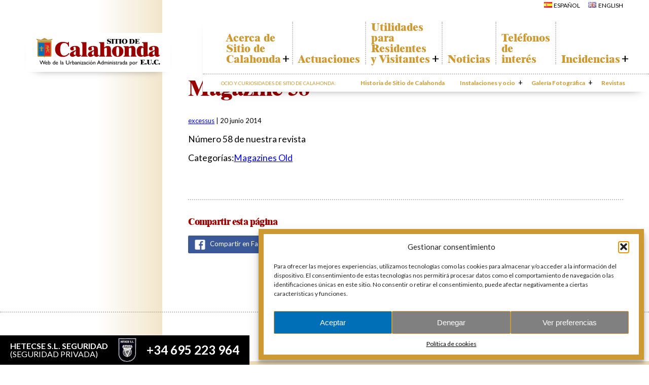

--- FILE ---
content_type: text/html; charset=UTF-8
request_url: https://calahondaeuc.com/magazine-58/
body_size: 18780
content:
<!DOCTYPE html>
<html lang="es-ES">
<head>
<meta charset="UTF-8" />
<meta name="viewport" content="width=device-width" />
<link rel="preconnect" href="https://fonts.googleapis.com">
<link rel="preconnect" href="https://fonts.gstatic.com" crossorigin>
<link href="https://fonts.googleapis.com/css2?family=Lato:ital,wght@0,400;0,700;1,400;1,700&display=swap" rel="stylesheet">
<title>Magazine 58 | Sitio de Calahonda</title>
<meta name='robots' content='max-image-preview:large' />
<link rel='dns-prefetch' href='//www.google.com' />
<link rel="alternate" type="application/rss+xml" title="Sitio de Calahonda &raquo; Feed" href="https://calahondaeuc.com/feed/" />
<link rel="alternate" type="application/rss+xml" title="Sitio de Calahonda &raquo; Feed de los comentarios" href="https://calahondaeuc.com/comments/feed/" />
<link rel="alternate" type="application/rss+xml" title="Sitio de Calahonda &raquo; Comentario Magazine 58 del feed" href="https://calahondaeuc.com/magazine-58/feed/" />
<link rel="alternate" title="oEmbed (JSON)" type="application/json+oembed" href="https://calahondaeuc.com/wp-json/oembed/1.0/embed?url=https%3A%2F%2Fcalahondaeuc.com%2Fmagazine-58%2F&#038;lang=es" />
<link rel="alternate" title="oEmbed (XML)" type="text/xml+oembed" href="https://calahondaeuc.com/wp-json/oembed/1.0/embed?url=https%3A%2F%2Fcalahondaeuc.com%2Fmagazine-58%2F&#038;format=xml&#038;lang=es" />
<style id='wp-img-auto-sizes-contain-inline-css' type='text/css'>
img:is([sizes=auto i],[sizes^="auto," i]){contain-intrinsic-size:3000px 1500px}
/*# sourceURL=wp-img-auto-sizes-contain-inline-css */
</style>
<style id='wp-emoji-styles-inline-css' type='text/css'>

	img.wp-smiley, img.emoji {
		display: inline !important;
		border: none !important;
		box-shadow: none !important;
		height: 1em !important;
		width: 1em !important;
		margin: 0 0.07em !important;
		vertical-align: -0.1em !important;
		background: none !important;
		padding: 0 !important;
	}
/*# sourceURL=wp-emoji-styles-inline-css */
</style>
<style id='wp-block-library-inline-css' type='text/css'>
:root{--wp-block-synced-color:#7a00df;--wp-block-synced-color--rgb:122,0,223;--wp-bound-block-color:var(--wp-block-synced-color);--wp-editor-canvas-background:#ddd;--wp-admin-theme-color:#007cba;--wp-admin-theme-color--rgb:0,124,186;--wp-admin-theme-color-darker-10:#006ba1;--wp-admin-theme-color-darker-10--rgb:0,107,160.5;--wp-admin-theme-color-darker-20:#005a87;--wp-admin-theme-color-darker-20--rgb:0,90,135;--wp-admin-border-width-focus:2px}@media (min-resolution:192dpi){:root{--wp-admin-border-width-focus:1.5px}}.wp-element-button{cursor:pointer}:root .has-very-light-gray-background-color{background-color:#eee}:root .has-very-dark-gray-background-color{background-color:#313131}:root .has-very-light-gray-color{color:#eee}:root .has-very-dark-gray-color{color:#313131}:root .has-vivid-green-cyan-to-vivid-cyan-blue-gradient-background{background:linear-gradient(135deg,#00d084,#0693e3)}:root .has-purple-crush-gradient-background{background:linear-gradient(135deg,#34e2e4,#4721fb 50%,#ab1dfe)}:root .has-hazy-dawn-gradient-background{background:linear-gradient(135deg,#faaca8,#dad0ec)}:root .has-subdued-olive-gradient-background{background:linear-gradient(135deg,#fafae1,#67a671)}:root .has-atomic-cream-gradient-background{background:linear-gradient(135deg,#fdd79a,#004a59)}:root .has-nightshade-gradient-background{background:linear-gradient(135deg,#330968,#31cdcf)}:root .has-midnight-gradient-background{background:linear-gradient(135deg,#020381,#2874fc)}:root{--wp--preset--font-size--normal:16px;--wp--preset--font-size--huge:42px}.has-regular-font-size{font-size:1em}.has-larger-font-size{font-size:2.625em}.has-normal-font-size{font-size:var(--wp--preset--font-size--normal)}.has-huge-font-size{font-size:var(--wp--preset--font-size--huge)}.has-text-align-center{text-align:center}.has-text-align-left{text-align:left}.has-text-align-right{text-align:right}.has-fit-text{white-space:nowrap!important}#end-resizable-editor-section{display:none}.aligncenter{clear:both}.items-justified-left{justify-content:flex-start}.items-justified-center{justify-content:center}.items-justified-right{justify-content:flex-end}.items-justified-space-between{justify-content:space-between}.screen-reader-text{border:0;clip-path:inset(50%);height:1px;margin:-1px;overflow:hidden;padding:0;position:absolute;width:1px;word-wrap:normal!important}.screen-reader-text:focus{background-color:#ddd;clip-path:none;color:#444;display:block;font-size:1em;height:auto;left:5px;line-height:normal;padding:15px 23px 14px;text-decoration:none;top:5px;width:auto;z-index:100000}html :where(.has-border-color){border-style:solid}html :where([style*=border-top-color]){border-top-style:solid}html :where([style*=border-right-color]){border-right-style:solid}html :where([style*=border-bottom-color]){border-bottom-style:solid}html :where([style*=border-left-color]){border-left-style:solid}html :where([style*=border-width]){border-style:solid}html :where([style*=border-top-width]){border-top-style:solid}html :where([style*=border-right-width]){border-right-style:solid}html :where([style*=border-bottom-width]){border-bottom-style:solid}html :where([style*=border-left-width]){border-left-style:solid}html :where(img[class*=wp-image-]){height:auto;max-width:100%}:where(figure){margin:0 0 1em}html :where(.is-position-sticky){--wp-admin--admin-bar--position-offset:var(--wp-admin--admin-bar--height,0px)}@media screen and (max-width:600px){html :where(.is-position-sticky){--wp-admin--admin-bar--position-offset:0px}}

/*# sourceURL=wp-block-library-inline-css */
</style><style id='global-styles-inline-css' type='text/css'>
:root{--wp--preset--aspect-ratio--square: 1;--wp--preset--aspect-ratio--4-3: 4/3;--wp--preset--aspect-ratio--3-4: 3/4;--wp--preset--aspect-ratio--3-2: 3/2;--wp--preset--aspect-ratio--2-3: 2/3;--wp--preset--aspect-ratio--16-9: 16/9;--wp--preset--aspect-ratio--9-16: 9/16;--wp--preset--color--black: #000000;--wp--preset--color--cyan-bluish-gray: #abb8c3;--wp--preset--color--white: #ffffff;--wp--preset--color--pale-pink: #f78da7;--wp--preset--color--vivid-red: #cf2e2e;--wp--preset--color--luminous-vivid-orange: #ff6900;--wp--preset--color--luminous-vivid-amber: #fcb900;--wp--preset--color--light-green-cyan: #7bdcb5;--wp--preset--color--vivid-green-cyan: #00d084;--wp--preset--color--pale-cyan-blue: #8ed1fc;--wp--preset--color--vivid-cyan-blue: #0693e3;--wp--preset--color--vivid-purple: #9b51e0;--wp--preset--gradient--vivid-cyan-blue-to-vivid-purple: linear-gradient(135deg,rgb(6,147,227) 0%,rgb(155,81,224) 100%);--wp--preset--gradient--light-green-cyan-to-vivid-green-cyan: linear-gradient(135deg,rgb(122,220,180) 0%,rgb(0,208,130) 100%);--wp--preset--gradient--luminous-vivid-amber-to-luminous-vivid-orange: linear-gradient(135deg,rgb(252,185,0) 0%,rgb(255,105,0) 100%);--wp--preset--gradient--luminous-vivid-orange-to-vivid-red: linear-gradient(135deg,rgb(255,105,0) 0%,rgb(207,46,46) 100%);--wp--preset--gradient--very-light-gray-to-cyan-bluish-gray: linear-gradient(135deg,rgb(238,238,238) 0%,rgb(169,184,195) 100%);--wp--preset--gradient--cool-to-warm-spectrum: linear-gradient(135deg,rgb(74,234,220) 0%,rgb(151,120,209) 20%,rgb(207,42,186) 40%,rgb(238,44,130) 60%,rgb(251,105,98) 80%,rgb(254,248,76) 100%);--wp--preset--gradient--blush-light-purple: linear-gradient(135deg,rgb(255,206,236) 0%,rgb(152,150,240) 100%);--wp--preset--gradient--blush-bordeaux: linear-gradient(135deg,rgb(254,205,165) 0%,rgb(254,45,45) 50%,rgb(107,0,62) 100%);--wp--preset--gradient--luminous-dusk: linear-gradient(135deg,rgb(255,203,112) 0%,rgb(199,81,192) 50%,rgb(65,88,208) 100%);--wp--preset--gradient--pale-ocean: linear-gradient(135deg,rgb(255,245,203) 0%,rgb(182,227,212) 50%,rgb(51,167,181) 100%);--wp--preset--gradient--electric-grass: linear-gradient(135deg,rgb(202,248,128) 0%,rgb(113,206,126) 100%);--wp--preset--gradient--midnight: linear-gradient(135deg,rgb(2,3,129) 0%,rgb(40,116,252) 100%);--wp--preset--font-size--small: 13px;--wp--preset--font-size--medium: 20px;--wp--preset--font-size--large: 36px;--wp--preset--font-size--x-large: 42px;--wp--preset--spacing--20: 0.44rem;--wp--preset--spacing--30: 0.67rem;--wp--preset--spacing--40: 1rem;--wp--preset--spacing--50: 1.5rem;--wp--preset--spacing--60: 2.25rem;--wp--preset--spacing--70: 3.38rem;--wp--preset--spacing--80: 5.06rem;--wp--preset--shadow--natural: 6px 6px 9px rgba(0, 0, 0, 0.2);--wp--preset--shadow--deep: 12px 12px 50px rgba(0, 0, 0, 0.4);--wp--preset--shadow--sharp: 6px 6px 0px rgba(0, 0, 0, 0.2);--wp--preset--shadow--outlined: 6px 6px 0px -3px rgb(255, 255, 255), 6px 6px rgb(0, 0, 0);--wp--preset--shadow--crisp: 6px 6px 0px rgb(0, 0, 0);}:where(.is-layout-flex){gap: 0.5em;}:where(.is-layout-grid){gap: 0.5em;}body .is-layout-flex{display: flex;}.is-layout-flex{flex-wrap: wrap;align-items: center;}.is-layout-flex > :is(*, div){margin: 0;}body .is-layout-grid{display: grid;}.is-layout-grid > :is(*, div){margin: 0;}:where(.wp-block-columns.is-layout-flex){gap: 2em;}:where(.wp-block-columns.is-layout-grid){gap: 2em;}:where(.wp-block-post-template.is-layout-flex){gap: 1.25em;}:where(.wp-block-post-template.is-layout-grid){gap: 1.25em;}.has-black-color{color: var(--wp--preset--color--black) !important;}.has-cyan-bluish-gray-color{color: var(--wp--preset--color--cyan-bluish-gray) !important;}.has-white-color{color: var(--wp--preset--color--white) !important;}.has-pale-pink-color{color: var(--wp--preset--color--pale-pink) !important;}.has-vivid-red-color{color: var(--wp--preset--color--vivid-red) !important;}.has-luminous-vivid-orange-color{color: var(--wp--preset--color--luminous-vivid-orange) !important;}.has-luminous-vivid-amber-color{color: var(--wp--preset--color--luminous-vivid-amber) !important;}.has-light-green-cyan-color{color: var(--wp--preset--color--light-green-cyan) !important;}.has-vivid-green-cyan-color{color: var(--wp--preset--color--vivid-green-cyan) !important;}.has-pale-cyan-blue-color{color: var(--wp--preset--color--pale-cyan-blue) !important;}.has-vivid-cyan-blue-color{color: var(--wp--preset--color--vivid-cyan-blue) !important;}.has-vivid-purple-color{color: var(--wp--preset--color--vivid-purple) !important;}.has-black-background-color{background-color: var(--wp--preset--color--black) !important;}.has-cyan-bluish-gray-background-color{background-color: var(--wp--preset--color--cyan-bluish-gray) !important;}.has-white-background-color{background-color: var(--wp--preset--color--white) !important;}.has-pale-pink-background-color{background-color: var(--wp--preset--color--pale-pink) !important;}.has-vivid-red-background-color{background-color: var(--wp--preset--color--vivid-red) !important;}.has-luminous-vivid-orange-background-color{background-color: var(--wp--preset--color--luminous-vivid-orange) !important;}.has-luminous-vivid-amber-background-color{background-color: var(--wp--preset--color--luminous-vivid-amber) !important;}.has-light-green-cyan-background-color{background-color: var(--wp--preset--color--light-green-cyan) !important;}.has-vivid-green-cyan-background-color{background-color: var(--wp--preset--color--vivid-green-cyan) !important;}.has-pale-cyan-blue-background-color{background-color: var(--wp--preset--color--pale-cyan-blue) !important;}.has-vivid-cyan-blue-background-color{background-color: var(--wp--preset--color--vivid-cyan-blue) !important;}.has-vivid-purple-background-color{background-color: var(--wp--preset--color--vivid-purple) !important;}.has-black-border-color{border-color: var(--wp--preset--color--black) !important;}.has-cyan-bluish-gray-border-color{border-color: var(--wp--preset--color--cyan-bluish-gray) !important;}.has-white-border-color{border-color: var(--wp--preset--color--white) !important;}.has-pale-pink-border-color{border-color: var(--wp--preset--color--pale-pink) !important;}.has-vivid-red-border-color{border-color: var(--wp--preset--color--vivid-red) !important;}.has-luminous-vivid-orange-border-color{border-color: var(--wp--preset--color--luminous-vivid-orange) !important;}.has-luminous-vivid-amber-border-color{border-color: var(--wp--preset--color--luminous-vivid-amber) !important;}.has-light-green-cyan-border-color{border-color: var(--wp--preset--color--light-green-cyan) !important;}.has-vivid-green-cyan-border-color{border-color: var(--wp--preset--color--vivid-green-cyan) !important;}.has-pale-cyan-blue-border-color{border-color: var(--wp--preset--color--pale-cyan-blue) !important;}.has-vivid-cyan-blue-border-color{border-color: var(--wp--preset--color--vivid-cyan-blue) !important;}.has-vivid-purple-border-color{border-color: var(--wp--preset--color--vivid-purple) !important;}.has-vivid-cyan-blue-to-vivid-purple-gradient-background{background: var(--wp--preset--gradient--vivid-cyan-blue-to-vivid-purple) !important;}.has-light-green-cyan-to-vivid-green-cyan-gradient-background{background: var(--wp--preset--gradient--light-green-cyan-to-vivid-green-cyan) !important;}.has-luminous-vivid-amber-to-luminous-vivid-orange-gradient-background{background: var(--wp--preset--gradient--luminous-vivid-amber-to-luminous-vivid-orange) !important;}.has-luminous-vivid-orange-to-vivid-red-gradient-background{background: var(--wp--preset--gradient--luminous-vivid-orange-to-vivid-red) !important;}.has-very-light-gray-to-cyan-bluish-gray-gradient-background{background: var(--wp--preset--gradient--very-light-gray-to-cyan-bluish-gray) !important;}.has-cool-to-warm-spectrum-gradient-background{background: var(--wp--preset--gradient--cool-to-warm-spectrum) !important;}.has-blush-light-purple-gradient-background{background: var(--wp--preset--gradient--blush-light-purple) !important;}.has-blush-bordeaux-gradient-background{background: var(--wp--preset--gradient--blush-bordeaux) !important;}.has-luminous-dusk-gradient-background{background: var(--wp--preset--gradient--luminous-dusk) !important;}.has-pale-ocean-gradient-background{background: var(--wp--preset--gradient--pale-ocean) !important;}.has-electric-grass-gradient-background{background: var(--wp--preset--gradient--electric-grass) !important;}.has-midnight-gradient-background{background: var(--wp--preset--gradient--midnight) !important;}.has-small-font-size{font-size: var(--wp--preset--font-size--small) !important;}.has-medium-font-size{font-size: var(--wp--preset--font-size--medium) !important;}.has-large-font-size{font-size: var(--wp--preset--font-size--large) !important;}.has-x-large-font-size{font-size: var(--wp--preset--font-size--x-large) !important;}
/*# sourceURL=global-styles-inline-css */
</style>

<style id='classic-theme-styles-inline-css' type='text/css'>
/*! This file is auto-generated */
.wp-block-button__link{color:#fff;background-color:#32373c;border-radius:9999px;box-shadow:none;text-decoration:none;padding:calc(.667em + 2px) calc(1.333em + 2px);font-size:1.125em}.wp-block-file__button{background:#32373c;color:#fff;text-decoration:none}
/*# sourceURL=/wp-includes/css/classic-themes.min.css */
</style>
<link rel='stylesheet' id='contact-form-7-css' href='https://calahondaeuc.com/wp-content/plugins/contact-form-7/includes/css/styles.css?ver=6.1.4' type='text/css' media='all' />
<link rel='stylesheet' id='mapsmarkerpro-css' href='https://calahondaeuc.com/wp-content/plugins/maps-marker-pro/css/mapsmarkerpro.css?ver=4.28' type='text/css' media='all' />
<style id='mapsmarkerpro-inline-css' type='text/css'>
.maps-marker-pro.cmplz-blocked-content-container{max-height:500px}
/*# sourceURL=mapsmarkerpro-inline-css */
</style>
<link rel='stylesheet' id='widgetopts-styles-css' href='https://calahondaeuc.com/wp-content/plugins/widget-options/assets/css/widget-options.css?ver=4.1.3' type='text/css' media='all' />
<link rel='stylesheet' id='cmplz-general-css' href='https://calahondaeuc.com/wp-content/plugins/complianz-gdpr/assets/css/cookieblocker.min.css?ver=1768008380' type='text/css' media='all' />
<link rel='stylesheet' id='theme-styles-css' href='https://calahondaeuc.com/wp-content/themes/sitiodecalahonda/style.css?ver=1747183283' type='text/css' media='all' />
<link rel='stylesheet' id='slick_slider_styles-css' href='https://calahondaeuc.com/wp-content/themes/sitiodecalahonda/css/slick.css?ver=a3eef19bda5cd9eb25702e1d1eabbcbe' type='text/css' media='all' />
<link rel='stylesheet' id='slick_slider_theme-css' href='https://calahondaeuc.com/wp-content/themes/sitiodecalahonda/css/slick-theme.css?ver=a3eef19bda5cd9eb25702e1d1eabbcbe' type='text/css' media='all' />
<link rel='stylesheet' id='dflip-style-css' href='https://calahondaeuc.com/wp-content/plugins/3d-flipbook-dflip-lite/assets/css/dflip.min.css?ver=2.4.20' type='text/css' media='all' />
<link rel='stylesheet' id='latest-posts-style-css' href='https://calahondaeuc.com/wp-content/plugins/latest-posts/assets/css/style.css?ver=1.4.4' type='text/css' media='all' />
<link rel='stylesheet' id='fancybox-css' href='https://calahondaeuc.com/wp-content/plugins/easy-fancybox/fancybox/1.5.4/jquery.fancybox.min.css?ver=a3eef19bda5cd9eb25702e1d1eabbcbe' type='text/css' media='screen' />
<script type="text/javascript" src="https://calahondaeuc.com/wp-includes/js/jquery/jquery.min.js?ver=3.7.1" id="jquery-core-js"></script>
<script type="text/javascript" src="https://calahondaeuc.com/wp-includes/js/jquery/jquery-migrate.min.js?ver=3.4.1" id="jquery-migrate-js"></script>
<link rel="https://api.w.org/" href="https://calahondaeuc.com/wp-json/" /><link rel="alternate" title="JSON" type="application/json" href="https://calahondaeuc.com/wp-json/wp/v2/posts/775" /><link rel="canonical" href="https://calahondaeuc.com/magazine-58/" />
			<style>.cmplz-hidden {
					display: none !important;
				}</style><link rel="pingback" href="https://calahondaeuc.com/xmlrpc.php" />
<link rel="icon" href="https://calahondaeuc.com/wp-content/uploads/2018/03/cropped-LOGO-CALAHONDAedited-WB-32x32.jpg" sizes="32x32" />
<link rel="icon" href="https://calahondaeuc.com/wp-content/uploads/2018/03/cropped-LOGO-CALAHONDAedited-WB-192x192.jpg" sizes="192x192" />
<link rel="apple-touch-icon" href="https://calahondaeuc.com/wp-content/uploads/2018/03/cropped-LOGO-CALAHONDAedited-WB-180x180.jpg" />
<meta name="msapplication-TileImage" content="https://calahondaeuc.com/wp-content/uploads/2018/03/cropped-LOGO-CALAHONDAedited-WB-270x270.jpg" />
<!-- Google tag (gtag.js) -->
<script type="text/plain" data-service="google-analytics" data-category="statistics" async data-cmplz-src="https://www.googletagmanager.com/gtag/js?id=G-Q0TK01T0NB"></script>
<script>
  window.dataLayer = window.dataLayer || [];
  function gtag(){dataLayer.push(arguments);}
  gtag('js', new Date());

  gtag('config', 'G-Q0TK01T0NB');
</script>
<link rel='stylesheet' id='su-icons-css' href='https://calahondaeuc.com/wp-content/plugins/shortcodes-ultimate/includes/css/icons.css?ver=1.1.5' type='text/css' media='all' />
<link rel='stylesheet' id='su-shortcodes-css' href='https://calahondaeuc.com/wp-content/plugins/shortcodes-ultimate/includes/css/shortcodes.css?ver=7.4.7' type='text/css' media='all' />
</head>
<body data-rsssl=1 data-cmplz=1 class="wp-singular post-template-default single single-post postid-775 single-format-standard wp-theme-sitiodecalahonda">
<div id="wrapper" class="hfeed">
<header id="header">
<div id="security-banner" style="background-color:#000000;color:#ffffff">
    <div>
        <strong>HETECSE S.L. SEGURIDAD</strong>
        <span>(Seguridad privada)</span>
    </div>
        <img data-src="https://calahondaeuc.com/wp-content/uploads/2025/01/logo-hetecse-seguridad-sl.jpg" width="151" height="174" alt="Logo HETECSE SEGURIDAD SL"/>
        <strong class="phone">+34 695 223 964</strong>
</div>
<div class="language-selector"><ul id="menu-language-selector" class="menu"><li id="menu-item-5045-es" class="lang-item lang-item-2 lang-item-es current-lang lang-item-first menu-item menu-item-type-custom menu-item-object-custom menu-item-5045-es"><a href="https://calahondaeuc.com/magazine-58/" hreflang="es-ES" lang="es-ES"><img src="[data-uri]" alt="" width="16" height="11" style="width: 16px; height: 11px;" /><span style="margin-left:0.3em;">Español</span></a></li>
<li id="menu-item-5045-en" class="lang-item lang-item-5 lang-item-en no-translation menu-item menu-item-type-custom menu-item-object-custom menu-item-5045-en"><a href="https://calahondaeuc.com/en/home-en/" hreflang="en-GB" lang="en-GB"><img src="[data-uri]" alt="" width="16" height="11" style="width: 16px; height: 11px;" /><span style="margin-left:0.3em;">English</span></a></li>
</ul></div><div id="header-top">
<div id="logo">
<a href="https://calahondaeuc.com/" title="Sitio de Calahonda" rel="home"><img data-src="https://calahondaeuc.com/wp-content/themes/sitiodecalahonda/img/logo-calahonda-euc-ES.svg" width="257" height="59" alt="Sitio de Calahonda | Sitio web oficial de la urbanización Sitio de Calahonda (Mijas, España), administrada por la EUC"/></a>
</div>
<nav>
<div id="mobile-menu" onclick="toggleMenu()">
    <div id="burger">
        <div></div>
        <div></div>
        <div></div>
        <div></div>
    </div>
    <div id="mobile-menu-text-open" class="open">
        Menú    </div>
    <div id="mobile-menu-text-closed">
        Cerrar    </div>
</div>
<div id="menu">
<div class="main-menu"><ul id="menu-menu-principal-es" class="menu"><li id="menu-item-4921" class="menu-item menu-item-type-custom menu-item-object-custom menu-item-has-children menu-item-4921"><a href="#">Acerca de Sitio de Calahonda</a>
<ul class="sub-menu">
	<li id="menu-item-4913" class="menu-item menu-item-type-post_type menu-item-object-page menu-item-4913"><a href="https://calahondaeuc.com/quienes-somos/">Quiénes somos</a></li>
	<li id="menu-item-4914" class="menu-item menu-item-type-post_type menu-item-object-page menu-item-4914"><a href="https://calahondaeuc.com/junta-directiva/">Junta Directiva</a></li>
	<li id="menu-item-4915" class="menu-item menu-item-type-post_type menu-item-object-page menu-item-4915"><a href="https://calahondaeuc.com/servicios-de-la-euc/">Servicios de la EUC</a></li>
	<li id="menu-item-4916" class="menu-item menu-item-type-post_type menu-item-object-page menu-item-4916"><a href="https://calahondaeuc.com/estatutos/">Estatutos</a></li>
	<li id="menu-item-4917" class="menu-item menu-item-type-post_type menu-item-object-page menu-item-4917"><a href="https://calahondaeuc.com/informes/">Actas e Informes Anuales</a></li>
	<li id="menu-item-4918" class="menu-item menu-item-type-post_type menu-item-object-page menu-item-4918"><a href="https://calahondaeuc.com/descubre-calahonda/sitio-de-calahonda-en-cifras/">Sitio de Calahonda en cifras</a></li>
	<li id="menu-item-4920" class="menu-item menu-item-type-post_type menu-item-object-page menu-item-4920"><a href="https://calahondaeuc.com/informacion-de-contacto/">Contactar</a></li>
</ul>
</li>
<li id="menu-item-4959" class="menu-item menu-item-type-taxonomy menu-item-object-category menu-item-4959"><a href="https://calahondaeuc.com/category/actuaciones/">Actuaciones</a></li>
<li id="menu-item-4925" class="menu-item menu-item-type-custom menu-item-object-custom menu-item-has-children menu-item-4925"><a href="#">Utilidades para Residentes y Visitantes</a>
<ul class="sub-menu">
	<li id="menu-item-4926" class="menu-item menu-item-type-post_type menu-item-object-page menu-item-4926"><a href="https://calahondaeuc.com/plano-de-calahonda/">Plano de Calahonda</a></li>
	<li id="menu-item-4927" class="menu-item menu-item-type-post_type menu-item-object-page menu-item-4927"><a href="https://calahondaeuc.com/horario-autobuses/">Transporte</a></li>
	<li id="menu-item-4928" class="menu-item menu-item-type-post_type menu-item-object-page menu-item-4928"><a href="https://calahondaeuc.com/medio-ambiente/el-reciclado-de-nuestros-residuos/">El reciclado de nuestros residuos</a></li>
	<li id="menu-item-4929" class="menu-item menu-item-type-post_type menu-item-object-page menu-item-4929"><a href="https://calahondaeuc.com/medio-ambiente/informacion-sobre-podas/">Información sobre podas</a></li>
</ul>
</li>
<li id="menu-item-4958" class="menu-item menu-item-type-taxonomy menu-item-object-category menu-item-4958"><a href="https://calahondaeuc.com/category/noticias/">Noticias</a></li>
<li id="menu-item-4923" class="menu-item menu-item-type-post_type menu-item-object-page menu-item-4923"><a href="https://calahondaeuc.com/telefonos-de-interes/">Teléfonos de interés</a></li>
<li id="menu-item-5096" class="menu-item menu-item-type-post_type menu-item-object-page menu-item-has-children menu-item-5096"><a href="https://calahondaeuc.com/incidencias/">Incidencias</a>
<ul class="sub-menu">
	<li id="menu-item-5102" class="menu-item menu-item-type-post_type menu-item-object-page menu-item-5102"><a href="https://calahondaeuc.com/incidencias/">Incidencias</a></li>
	<li id="menu-item-5101" class="menu-item menu-item-type-custom menu-item-object-custom menu-item-5101"><a href="https://gecorweb.com/">App Gecor</a></li>
	<li id="menu-item-5100" class="menu-item menu-item-type-post_type menu-item-object-page menu-item-5100"><a href="https://calahondaeuc.com/informacion-de-contacto/">Contactar</a></li>
</ul>
</li>
</ul></div></div>
<div id="secondary-menu">
<div class="nav-title">Ocio y curiosidades de Sitio de Calahonda:</div>
<div class="secondary-menu"><ul id="menu-menu-secundario-es" class="menu"><li id="menu-item-4930" class="menu-item menu-item-type-post_type menu-item-object-page menu-item-4930"><a href="https://calahondaeuc.com/historia-de-sitio-de-calahonda/">Historia de Sitio de Calahonda</a></li>
<li id="menu-item-4931" class="menu-item menu-item-type-custom menu-item-object-custom menu-item-has-children menu-item-4931"><a href="#">Instalaciones y ocio</a>
<ul class="sub-menu">
	<li id="menu-item-4932" class="menu-item menu-item-type-post_type menu-item-object-page menu-item-4932"><a href="https://calahondaeuc.com/descubre-calahonda/club-de-golf-la-siesta/">Club de Golf La Siesta</a></li>
	<li id="menu-item-4933" class="menu-item menu-item-type-post_type menu-item-object-page menu-item-4933"><a href="https://calahondaeuc.com/descubre-calahonda/centro-comercial-los-cipreses-y-el-campanario/">Centros  Comerciales</a></li>
	<li id="menu-item-4935" class="menu-item menu-item-type-post_type menu-item-object-page menu-item-4935"><a href="https://calahondaeuc.com/descubre-calahonda/la-iglesia-de-san-miguel/">La Iglesia de San Miguel</a></li>
	<li id="menu-item-4937" class="menu-item menu-item-type-post_type menu-item-object-page menu-item-4937"><a href="https://calahondaeuc.com/descubre-calahonda/la-ermita-de-calahonda/">La Ermita de Calahonda</a></li>
	<li id="menu-item-4940" class="menu-item menu-item-type-post_type menu-item-object-page menu-item-4940"><a href="https://calahondaeuc.com/descubre-calahonda/parque-avenida-de-espana-club-de-la-petanca/">Parque España</a></li>
	<li id="menu-item-4939" class="menu-item menu-item-type-post_type menu-item-object-page menu-item-4939"><a href="https://calahondaeuc.com/descubre-calahonda/parque-sobre-la-autopista/">Parque Europa</a></li>
	<li id="menu-item-4953" class="menu-item menu-item-type-post_type menu-item-object-page menu-item-4953"><a href="https://calahondaeuc.com/descubre-calahonda/parque-vivero/">Parque Calahonda</a></li>
	<li id="menu-item-5453" class="menu-item menu-item-type-post_type menu-item-object-page menu-item-5453"><a href="https://calahondaeuc.com/descubre-calahonda/senda-litoral-mijas/">Senda litoral Mijas</a></li>
	<li id="menu-item-4941" class="menu-item menu-item-type-post_type menu-item-object-page menu-item-4941"><a href="https://calahondaeuc.com/descubre-calahonda/ruta-a-pie/">Ruta a pie</a></li>
	<li id="menu-item-4942" class="menu-item menu-item-type-post_type menu-item-object-page menu-item-4942"><a href="https://calahondaeuc.com/medio-ambiente/ruta-de-arboles-singulares/">Ruta de árboles singulares</a></li>
	<li id="menu-item-4943" class="menu-item menu-item-type-post_type menu-item-object-page menu-item-4943"><a href="https://calahondaeuc.com/descubre-calahonda/parque-canino/">Parque Canino</a></li>
</ul>
</li>
<li id="menu-item-4944" class="menu-item menu-item-type-post_type menu-item-object-page menu-item-has-children menu-item-4944"><a href="https://calahondaeuc.com/galeria-fotografica/">Galería Fotográfica</a>
<ul class="sub-menu">
	<li id="menu-item-4945" class="menu-item menu-item-type-post_type menu-item-object-page menu-item-4945"><a href="https://calahondaeuc.com/galeria-fotografica/calahonda-de-noche/">Calahonda de noche</a></li>
	<li id="menu-item-4946" class="menu-item menu-item-type-post_type menu-item-object-page menu-item-4946"><a href="https://calahondaeuc.com/galeria-fotografica/centros-comerciales/">Centros comerciales</a></li>
	<li id="menu-item-4949" class="menu-item menu-item-type-post_type menu-item-object-page menu-item-4949"><a href="https://calahondaeuc.com/galeria-fotografica/iglesia-de-san-miguel/">Iglesia de San Miguel</a></li>
	<li id="menu-item-4950" class="menu-item menu-item-type-post_type menu-item-object-page menu-item-4950"><a href="https://calahondaeuc.com/galeria-fotografica/la-ermita-de-calahonda/">La Ermita de Calahonda</a></li>
	<li id="menu-item-4952" class="menu-item menu-item-type-post_type menu-item-object-page menu-item-4952"><a href="https://calahondaeuc.com/galeria-fotografica/parques-de-sitio-de-calahonda/">Parques de Sitio de Calahonda</a></li>
	<li id="menu-item-4938" class="menu-item menu-item-type-post_type menu-item-object-page menu-item-4938"><a href="https://calahondaeuc.com/galeria-fotografica/vivero-de-calahonda/">Vivero de Calahonda</a></li>
</ul>
</li>
<li id="menu-item-5317" class="menu-item menu-item-type-taxonomy menu-item-object-category menu-item-5317"><a href="https://calahondaeuc.com/category/revistas/">Revistas</a></li>
</ul></div></div>
</nav>
</div>
<script>
// menu controls
var m = document.getElementById("menu");
var mm = document.getElementById("mobile-menu");
var mmto = document.getElementById("mobile-menu-text-open");
var mmtc = document.getElementById("mobile-menu-text-closed");
function toggleMenu() {
    m.classList.toggle("open");
    mm.classList.toggle("open");
    mmto.classList.toggle("open");
    mmtc.classList.toggle("closed");
}
jQuery("#menu .menu-item-has-children").click(function() {
   jQuery(this).toggleClass("open");
   jQuery(this).find(".sub-menu").toggleClass("open");
});
// mobile menu height
var wpadmin = document.getElementById("wpadminbar");
var security = document.getElementById("security-banner");
var header = document.getElementById("header-top");
if(wpadmin) { wpadmin = wpadmin.offsetHeight; } else { wpadmin = 0; }
if(security) { security = security.offsetHeight; } else { security = 0; }
if(header) { header = header.offsetHeight; } else { header = 0; }
var fullHeight = wpadmin + security + header;
document.write('<style>#menu.open{max-height:Calc(100vh - '+fullHeight+'px);height:Calc(100vh - '+fullHeight+'px);}</style>');
// set header img src's from data-src's
jQuery(document).ready(function($) {
  $("#header img").each(function() {
    var dataSrc = $(this).data("src");
    $(this).attr("src", dataSrc);
  });
});
</script>
</header>
<div id="container"><main id="content">
<div id="page-banner">
</div>
<article id="post-775" class="post-775 post type-post status-publish format-standard has-post-thumbnail hentry category-magazines-old">
<header>
<h1>Magazine 58</h1> <div class="entry-meta">
<span class="author vcard"><a href="https://calahondaeuc.com/author/excessus/" title="Entradas de excessus" rel="author">excessus</a></span>
<span class="meta-sep"> | </span>
<span class="entry-date">20 junio 2014</span>
</div></header>
<section class="entry-content">
<p>Número 58 de nuestra revista</p>
<div class="entry-links"></div>
</section><div class="entry-footer">
<span class="cat-links">Categorías:<a href="https://calahondaeuc.com/category/magazines-old/" rel="category tag">Magazines Old</a></span>
<span class="tag-links"></span>
<div class="share-links" id="newsletter">
    <h4>Compartir esta página</h4>
    <ul class="social-share">
        <li class="facebook"><a href="https://www.facebook.com/sharer/sharer.php?u=https%3A%2F%2Fcalahondaeuc.com%2Fmagazine-58%2F"><svg xmlns="http://www.w3.org/2000/svg" viewBox="0 0 24 24" fill="#ffffff"><path d="M19 3H5a2.01 2.01 0 0 0-2 2v14a2.01 2.01 0 0 0 2 2h7.09v-7.35h-2.09v-2.86h2.09v-2.08c0-2.07 1.26-3.19 3.11-3.19a17.68 17.68 0 0 1 2.05.11v2.15l-1.4.01c-1.1 0-1.31.52-1.31 1.28v1.68h2.61l-.34 2.86h-2.27v7.35h4.42a2.01 2.01 0 0 0 2-2V5a2.01 2.01 0 0 0-2-2z"/></svg> Compartir en Facebook</a></li>
        <li class="twitter"><a href="https://twitter.com/intent/tweet?url=https%3A%2F%2Fcalahondaeuc.com%2Fmagazine-58%2F"><svg xmlns="http://www.w3.org/2000/svg" viewBox="0 0 24 24" fill="#ffffff"><path d="M22.16 5.12c-.81.36-1.68.6-2.58.71a4.52 4.52 0 0 0 1.98-2.48 9 9 0 0 1-2.87 1.1 4.5 4.5 0 0 0-7.68 4.1 12.77 12.77 0 0 1-9.3-4.7 4.5 4.5 0 0 0 1.4 6 4.49 4.49 0 0 1-2.04-.56v.06a4.5 4.5 0 0 0 3.6 4.4 4.53 4.53 0 0 1-2.02.08 4.51 4.51 0 0 0 4.2 3.1 9 9 0 0 1-5.6 1.93c-.37 0-.73-.02-1.1-.07a12.65 12.65 0 0 0 6.85 2 12.72 12.72 0 0 0 12.8-12.8v-.58c.88-.64 1.64-1.44 2.23-2.35z"/></svg> Compartir en Twitter</a></li>
        <li class="whatsapp"><a href="https://wa.me/?text=Magazine+58+https%3A%2F%2Fcalahondaeuc.com%2Fmagazine-58%2F" target="_blank"><svg xmlns="http://www.w3.org/2000/svg" viewBox="4 4 24 24" fill="#ffffff"><path d=" M19.11 17.205c-.372 0-1.088 1.39-1.518 1.39a.63.63 0 0 1-.315-.1c-.802-.402-1.504-.817-2.163-1.447-.545-.516-1.146-1.29-1.46-1.963a.426.426 0 0 1-.073-.215c0-.33.99-.945.99-1.49 0-.143-.73-2.09-.832-2.335-.143-.372-.214-.487-.6-.487-.187 0-.36-.043-.53-.043-.302 0-.53.115-.746.315-.688.645-1.032 1.318-1.06 2.264v.114c-.015.99.472 1.977 1.017 2.78 1.23 1.82 2.506 3.41 4.554 4.34.616.287 2.035.888 2.722.888.817 0 2.15-.515 2.478-1.318.13-.33.244-.73.244-1.088 0-.058 0-.144-.03-.215-.1-.172-2.434-1.39-2.678-1.39zm-2.908 7.593c-1.747 0-3.48-.53-4.942-1.49L7.793 24.41l1.132-3.337a8.955 8.955 0 0 1-1.72-5.272c0-4.955 4.04-8.995 8.997-8.995S25.2 10.845 25.2 15.8c0 4.958-4.04 8.998-8.998 8.998zm0-19.798c-5.96 0-10.8 4.842-10.8 10.8 0 1.964.53 3.898 1.546 5.574L5 27.176l5.974-1.92a10.807 10.807 0 0 0 16.03-9.455c0-5.958-4.842-10.8-10.802-10.8z" fill-rule="evenodd"></path></svg> Compartir en WhatsApp</a></li>
        <li class="email"><a href="mailto:?subject=Magazine+58&body=Mira esta página que he encontrado: https://calahondaeuc.com/magazine-58/"><svg xmlns="http://www.w3.org/2000/svg" viewBox="0 0 8 6" fill="#ffffff"><path d="m0 0h8v6h-8zm.75 .75v4.5h6.5v-4.5zM0 0l4 3 4-3v1l-4 3-4-3z"/></svg> Compartir por Email</a></li>
    </ul>
</div>
</div> </article><footer class="footer">

	<nav class="navigation post-navigation" aria-label="Entradas">
		<h2 class="screen-reader-text">Navegación de entradas</h2>
		<div class="nav-links"><div class="nav-previous"><a href="https://calahondaeuc.com/magazine-59/" rel="prev"><span class="meta-nav">&larr;</span> Magazine 59</a></div><div class="nav-next"><a href="https://calahondaeuc.com/magazine-57/" rel="next">Magazine 57 <span class="meta-nav">&rarr;</span></a></div></div>
	</nav></footer>
</main>
<aside id="sidebar">
<div id="primary" class="widget-area">
<ul class="xoxo">
<li id="custom_html-3" class="widget_text full widget widget-container widget_custom_html"><h3 class="widget-title">Newsletter</h3><div class="textwidget custom-html-widget">    <form id="newsletter-form" method="post">
        <div>
            <label for="newsletter-email">Suscríbete a nuestro boletín</label>
            <input type="email" id="newsletter-email" name="email" required placeholder="Introduce tu correo electrónico">
        </div>
        
        <div>
            <label for="newsletter-language">Idioma de preferencia</label>
            <select id="newsletter-language" name="language">
                <option value="es"  selected='selected'>Español</option>
                <option value="en" >Inglés</option>
            </select>
        </div>

        <div class="submit">
            <input type="hidden" name="action" value="newsletter_subscription">
            <input type="hidden" id="recaptcha-token" name="recaptcha_token">
            <button type="submit">Suscribirse</button>
        </div>
    </form>
    <p id="newsletter-response"></p>
    </div></li><li id="shortcodes-ultimate-3" class="widget widget-container shortcodes-ultimate"><h3 class="widget-title">Facebook</h3><div class="textwidget"><a href="http://www.facebook.com/euc.sitiodecalahonda" class="su-button su-button-style-default" style="color:#FFFFFF;background-color:#2D89EF;border-color:#246ec0;border-radius:9px" target="_blank" rel="noopener noreferrer"><span style="color:#FFFFFF;padding:8px 24px;font-size:18px;line-height:27px;border-color:#6cadf4;border-radius:9px;text-shadow:none"><i class="sui sui-facebook-squarefa-5x" style="font-size:18px;color:#ffffff"></i> Síganos</span></a></div></li><li id="search-2" class="widget widget-container widget_search"><h3 class="widget-title">Buscar en esta web</h3><form role="search" method="get" class="search-form" action="https://calahondaeuc.com/">
				<label>
					<span class="screen-reader-text">Buscar:</span>
					<input type="search" class="search-field" placeholder="Buscar &hellip;" value="" name="s" />
				</label>
				<input type="submit" class="search-submit" value="Buscar" />
			</form></li>
		<li id="recent-posts-2" class="widget widget-container widget_recent_entries">
		<h3 class="widget-title">Publicaciones recientes</h3>
		<ul>
											<li>
					<a href="https://calahondaeuc.com/actuaciones-diciembre-2025/">Actuaciones diciembre 2025</a>
											<span class="post-date">13 enero 2026</span>
									</li>
											<li>
					<a href="https://calahondaeuc.com/actuaciones-noviembre-2025/">Actuaciones noviembre 2025</a>
											<span class="post-date">16 diciembre 2025</span>
									</li>
											<li>
					<a href="https://calahondaeuc.com/save-a-life-un-proyecto-que-salva-vidas/">Desfibriladores para Salvar Vidas: Un Proyecto Vital</a>
											<span class="post-date">11 diciembre 2025</span>
									</li>
											<li>
					<a href="https://calahondaeuc.com/%e2%9a%a0%ef%b8%8f-aviso-importante-cuotas-del-semestre/">⚠️ Aviso Importante: Cuotas del Semestre</a>
											<span class="post-date">27 noviembre 2025</span>
									</li>
											<li>
					<a href="https://calahondaeuc.com/actuaciones-octubre-2025/">Actuaciones octubre 2025</a>
											<span class="post-date">10 noviembre 2025</span>
									</li>
					</ul>

		</li><li id="st_latest_posts_widget-2" class="widget widget-container widget_st_latest_posts_widget"><h3 class="widget-title">Más noticias</h3><div class="sp-latest-posts-widget latest-posts"><div class="media"><div class="pull-left"><a href="https://calahondaeuc.com/save-a-life-un-proyecto-que-salva-vidas/"><img width="64" height="64" src="https://calahondaeuc.com/wp-content/uploads/2025/12/sal-64x64.jpg" class="img-responsive wp-post-image" alt="" decoding="async" loading="lazy" srcset="https://calahondaeuc.com/wp-content/uploads/2025/12/sal-64x64.jpg 64w, https://calahondaeuc.com/wp-content/uploads/2025/12/sal-300x295.jpg 300w, https://calahondaeuc.com/wp-content/uploads/2025/12/sal-150x150.jpg 150w, https://calahondaeuc.com/wp-content/uploads/2025/12/sal.jpg 720w" sizes="auto, (max-width: 64px) 100vw, 64px" /></a></div><div class="media-body"><h3 class="entry-title"><a href="https://calahondaeuc.com/save-a-life-un-proyecto-que-salva-vidas/">Desfibriladores para Salvar Vidas: Un Proyecto Vital</a></h3><div class="entry-meta small"><span class="st-lp-time">20:43</span> <span clss="st-lp-date">11 Dic 2025</span></div></div></div><div class="media"><div class="pull-left"><a href="https://calahondaeuc.com/%e2%9a%a0%ef%b8%8f-aviso-importante-cuotas-del-semestre/"><img width="64" height="64" src="https://calahondaeuc.com/wp-content/uploads/2025/11/CARTARECL-64x64.jpg" class="img-responsive wp-post-image" alt="" decoding="async" loading="lazy" srcset="https://calahondaeuc.com/wp-content/uploads/2025/11/CARTARECL-64x64.jpg 64w, https://calahondaeuc.com/wp-content/uploads/2025/11/CARTARECL-150x150.jpg 150w" sizes="auto, (max-width: 64px) 100vw, 64px" /></a></div><div class="media-body"><h3 class="entry-title"><a href="https://calahondaeuc.com/%e2%9a%a0%ef%b8%8f-aviso-importante-cuotas-del-semestre/">⚠️ Aviso Importante: Cuotas del Semestre</a></h3><div class="entry-meta small"><span class="st-lp-time">09:57</span> <span clss="st-lp-date">27 Nov 2025</span></div></div></div><div class="media"><div class="pull-left"><a href="https://calahondaeuc.com/%f0%9f%8c%b2-tratamiento-contra-la-procesionaria-del-pino/"><img width="64" height="64" src="https://calahondaeuc.com/wp-content/uploads/2025/11/tratamiento-oruga-procesionaria-pino-64x64.jpeg" class="img-responsive wp-post-image" alt="" decoding="async" loading="lazy" srcset="https://calahondaeuc.com/wp-content/uploads/2025/11/tratamiento-oruga-procesionaria-pino-64x64.jpeg 64w, https://calahondaeuc.com/wp-content/uploads/2025/11/tratamiento-oruga-procesionaria-pino-150x150.jpeg 150w" sizes="auto, (max-width: 64px) 100vw, 64px" /></a></div><div class="media-body"><h3 class="entry-title"><a href="https://calahondaeuc.com/%f0%9f%8c%b2-tratamiento-contra-la-procesionaria-del-pino/">🌲 Tratamiento contra la procesionaria del pino</a></h3><div class="entry-meta small"><span class="st-lp-time">23:36</span> <span clss="st-lp-date">06 Nov 2025</span></div></div></div><div class="media"><div class="pull-left"><a href="https://calahondaeuc.com/situacion-del-alumbrado-publico-en-nuestra-urbanizacion/"><img width="64" height="64" src="https://calahondaeuc.com/wp-content/uploads/2025/10/FAROLAS1-64x64.jpg" class="img-responsive wp-post-image" alt="" decoding="async" loading="lazy" srcset="https://calahondaeuc.com/wp-content/uploads/2025/10/FAROLAS1-64x64.jpg 64w, https://calahondaeuc.com/wp-content/uploads/2025/10/FAROLAS1-150x150.jpg 150w" sizes="auto, (max-width: 64px) 100vw, 64px" /></a></div><div class="media-body"><h3 class="entry-title"><a href="https://calahondaeuc.com/situacion-del-alumbrado-publico-en-nuestra-urbanizacion/">Situación del alumbrado público en nuestra urbanización</a></h3><div class="entry-meta small"><span class="st-lp-time">14:36</span> <span clss="st-lp-date">30 Oct 2025</span></div></div></div><div class="media"><div class="pull-left"><a href="https://calahondaeuc.com/actuaciones-septiembre-2025/"><img width="64" height="64" src="https://calahondaeuc.com/wp-content/uploads/2025/10/jorge1-64x64.jpg" class="img-responsive wp-post-image" alt="" decoding="async" loading="lazy" srcset="https://calahondaeuc.com/wp-content/uploads/2025/10/jorge1-64x64.jpg 64w, https://calahondaeuc.com/wp-content/uploads/2025/10/jorge1-150x150.jpg 150w" sizes="auto, (max-width: 64px) 100vw, 64px" /></a></div><div class="media-body"><h3 class="entry-title"><a href="https://calahondaeuc.com/actuaciones-septiembre-2025/">Actuaciones septiembre 2025</a></h3><div class="entry-meta small"><span class="st-lp-time">11:25</span> <span clss="st-lp-date">07 Oct 2025</span></div></div></div></div></li><li id="custom_html-2" class="widget_text widget widget-container widget_custom_html"><h3 class="widget-title">Autobús M-119 / M-119 Bus</h3><div class="textwidget custom-html-widget"><a href="https://www.ctmam.es/lineas/M-119" target="_blank"><img src="/wp-content/uploads/2018/07/bus-235x300.jpg" alt=""></a></div></li><li id="st_latest_posts_widget-4" class="widget widget-container widget_st_latest_posts_widget"><h3 class="widget-title">Revistas</h3><div class="sp-latest-posts-widget latest-posts"><div class="media"><div class="pull-left"><a href="https://calahondaeuc.com/nueva-edicion-de-noticias-de-calahonda/"><img width="64" height="64" src="https://calahondaeuc.com/wp-content/uploads/2025/06/Paginas-desdeRevista-4-64x64.jpg" class="img-responsive wp-post-image" alt="" decoding="async" loading="lazy" srcset="https://calahondaeuc.com/wp-content/uploads/2025/06/Paginas-desdeRevista-4-64x64.jpg 64w, https://calahondaeuc.com/wp-content/uploads/2025/06/Paginas-desdeRevista-4-150x150.jpg 150w" sizes="auto, (max-width: 64px) 100vw, 64px" /></a></div><div class="media-body"><h3 class="entry-title"><a href="https://calahondaeuc.com/nueva-edicion-de-noticias-de-calahonda/">Nueva edición de Noticias de Calahonda &#8211; Junio 2025</a></h3><div class="entry-meta small"><span class="st-lp-time">23:16</span> <span clss="st-lp-date">23 Jun 2025</span></div></div></div><div class="media"><div class="pull-left"><a href="https://calahondaeuc.com/noticias-de-calahonda-no-97/"><img width="64" height="64" src="https://calahondaeuc.com/wp-content/uploads/2024/08/Paginas-desdeRevista97-64x64.jpg" class="img-responsive wp-post-image" alt="" decoding="async" loading="lazy" srcset="https://calahondaeuc.com/wp-content/uploads/2024/08/Paginas-desdeRevista97-64x64.jpg 64w, https://calahondaeuc.com/wp-content/uploads/2024/08/Paginas-desdeRevista97-150x150.jpg 150w" sizes="auto, (max-width: 64px) 100vw, 64px" /></a></div><div class="media-body"><h3 class="entry-title"><a href="https://calahondaeuc.com/noticias-de-calahonda-no-97/">Noticias de Calahonda nº 97</a></h3><div class="entry-meta small"><span class="st-lp-time">14:00</span> <span clss="st-lp-date">30 Ago 2024</span></div></div></div><div class="media"><div class="pull-left"><a href="https://calahondaeuc.com/noticias-de-calahonda-no-96/"><img width="46" height="64" src="https://calahondaeuc.com/wp-content/uploads/2023/08/Paginas-desdenoticias96final_2-pdf.jpg" class="img-responsive wp-post-image" alt="" decoding="async" loading="lazy" /></a></div><div class="media-body"><h3 class="entry-title"><a href="https://calahondaeuc.com/noticias-de-calahonda-no-96/">Noticias de Calahonda nº 96</a></h3><div class="entry-meta small"><span class="st-lp-time">09:38</span> <span clss="st-lp-date">22 Ago 2023</span></div></div></div><div class="media"><div class="pull-left"><a href="https://calahondaeuc.com/noticias-de-calahonda-no-95/"><img width="46" height="64" src="https://calahondaeuc.com/wp-content/uploads/2023/01/Paginas-desdenoticias95final-scaled.jpg" class="img-responsive wp-post-image" alt="" decoding="async" loading="lazy" srcset="https://calahondaeuc.com/wp-content/uploads/2023/01/Paginas-desdenoticias95final-scaled.jpg 1825w, https://calahondaeuc.com/wp-content/uploads/2023/01/Paginas-desdenoticias95final-214x300.jpg 214w, https://calahondaeuc.com/wp-content/uploads/2023/01/Paginas-desdenoticias95final-730x1024.jpg 730w, https://calahondaeuc.com/wp-content/uploads/2023/01/Paginas-desdenoticias95final-1095x1536.jpg 1095w, https://calahondaeuc.com/wp-content/uploads/2023/01/Paginas-desdenoticias95final-1460x2048.jpg 1460w" sizes="auto, (max-width: 46px) 100vw, 46px" /></a></div><div class="media-body"><h3 class="entry-title"><a href="https://calahondaeuc.com/noticias-de-calahonda-no-95/">Noticias de Calahonda Nº 95</a></h3><div class="entry-meta small"><span class="st-lp-time">08:15</span> <span clss="st-lp-date">04 Ene 2023</span></div></div></div><div class="media"><div class="pull-left"><a href="https://calahondaeuc.com/noticias-de-calahonda-no-94/"><img width="46" height="64" src="https://calahondaeuc.com/wp-content/uploads/2022/02/Paginas-desdeNOTICIAS_94_3_baja-1.jpg" class="img-responsive wp-post-image" alt="" decoding="async" loading="lazy" srcset="https://calahondaeuc.com/wp-content/uploads/2022/02/Paginas-desdeNOTICIAS_94_3_baja-1.jpg 1276w, https://calahondaeuc.com/wp-content/uploads/2022/02/Paginas-desdeNOTICIAS_94_3_baja-1-214x300.jpg 214w, https://calahondaeuc.com/wp-content/uploads/2022/02/Paginas-desdeNOTICIAS_94_3_baja-1-730x1024.jpg 730w, https://calahondaeuc.com/wp-content/uploads/2022/02/Paginas-desdeNOTICIAS_94_3_baja-1-1095x1536.jpg 1095w" sizes="auto, (max-width: 46px) 100vw, 46px" /></a></div><div class="media-body"><h3 class="entry-title"><a href="https://calahondaeuc.com/noticias-de-calahonda-no-94/">Noticias de Calahonda nº 94</a></h3><div class="entry-meta small"><span class="st-lp-time">10:07</span> <span clss="st-lp-date">25 Feb 2022</span></div></div></div></div></li></ul>
</div>
</aside></div>
<footer id="footer">
<div id="copyright" class="copyright">
<span>&copy; 2026  E.U.C. Sitio de Calahonda.</span> <span>Calle Monte Paraíso, 6, 29649 Mijas Costa.</span> <span>NIF: G29178803.</span> <span>Todos los derechos reservados.</span> <span>Diseño y desarrollo: Jesse Naylor.</span>
</div>
</footer>
</div>
<script src="https://calahondaeuc.com/wp-content/themes/sitiodecalahonda/js/SmoothScroll.min.js"></script>
<script>
// Smooth anchor scrolling
    jQuery(document).on('click', 'a[href^="#"]', function (event) {
        event.preventDefault();
        lnk = this.href;
        lastchar = lnk.slice(-1);
        headerHeight = document.getElementById('header').offsetHeight;
        headerHeight += 20;
        console.log("headerHeight = "+ headerHeight);
        if(lastchar!="#"){
            // ¡Tenemos un ancla de verdad, no uno de esos que solo tiene una "#" y da error! Animemos pues:
            jQuery('html, body').animate({
                scrollTop: jQuery(jQuery.attr(this, 'href')).offset().top - headerHeight
            }, 500);
        }
    }, {passive: true});
</script>
<script>
// Fancybox 1.3.4
/*jQuery(document).ready(function() {
    setTimeout(function() {
        jQuery("a:has(img)").fancybox();
    }, 2000);
});*/
</script>
<script type="speculationrules">
{"prefetch":[{"source":"document","where":{"and":[{"href_matches":"/*"},{"not":{"href_matches":["/wp-*.php","/wp-admin/*","/wp-content/uploads/*","/wp-content/*","/wp-content/plugins/*","/wp-content/themes/sitiodecalahonda/*","/*\\?(.+)"]}},{"not":{"selector_matches":"a[rel~=\"nofollow\"]"}},{"not":{"selector_matches":".no-prefetch, .no-prefetch a"}}]},"eagerness":"conservative"}]}
</script>

<!-- Consent Management powered by Complianz | GDPR/CCPA Cookie Consent https://wordpress.org/plugins/complianz-gdpr -->
<div id="cmplz-cookiebanner-container"><div class="cmplz-cookiebanner cmplz-hidden banner-1 banner-cookies-euc optin cmplz-bottom-right cmplz-categories-type-view-preferences" aria-modal="true" data-nosnippet="true" role="dialog" aria-live="polite" aria-labelledby="cmplz-header-1-optin" aria-describedby="cmplz-message-1-optin">
	<div class="cmplz-header">
		<div class="cmplz-logo"></div>
		<div class="cmplz-title" id="cmplz-header-1-optin">Gestionar consentimiento</div>
		<div class="cmplz-close" tabindex="0" role="button" aria-label="Cerrar ventana">
			<svg aria-hidden="true" focusable="false" data-prefix="fas" data-icon="times" class="svg-inline--fa fa-times fa-w-11" role="img" xmlns="http://www.w3.org/2000/svg" viewBox="0 0 352 512"><path fill="currentColor" d="M242.72 256l100.07-100.07c12.28-12.28 12.28-32.19 0-44.48l-22.24-22.24c-12.28-12.28-32.19-12.28-44.48 0L176 189.28 75.93 89.21c-12.28-12.28-32.19-12.28-44.48 0L9.21 111.45c-12.28 12.28-12.28 32.19 0 44.48L109.28 256 9.21 356.07c-12.28 12.28-12.28 32.19 0 44.48l22.24 22.24c12.28 12.28 32.2 12.28 44.48 0L176 322.72l100.07 100.07c12.28 12.28 32.2 12.28 44.48 0l22.24-22.24c12.28-12.28 12.28-32.19 0-44.48L242.72 256z"></path></svg>
		</div>
	</div>

	<div class="cmplz-divider cmplz-divider-header"></div>
	<div class="cmplz-body">
		<div class="cmplz-message" id="cmplz-message-1-optin">Para ofrecer las mejores experiencias, utilizamos tecnologías como las cookies para almacenar y/o acceder a la información del dispositivo. El consentimiento de estas tecnologías nos permitirá procesar datos como el comportamiento de navegación o las identificaciones únicas en este sitio. No consentir o retirar el consentimiento, puede afectar negativamente a ciertas características y funciones.</div>
		<!-- categories start -->
		<div class="cmplz-categories">
			<details class="cmplz-category cmplz-functional" >
				<summary>
						<span class="cmplz-category-header">
							<span class="cmplz-category-title">Funcional</span>
							<span class='cmplz-always-active'>
								<span class="cmplz-banner-checkbox">
									<input type="checkbox"
										   id="cmplz-functional-optin"
										   data-category="cmplz_functional"
										   class="cmplz-consent-checkbox cmplz-functional"
										   size="40"
										   value="1"/>
									<label class="cmplz-label" for="cmplz-functional-optin"><span class="screen-reader-text">Funcional</span></label>
								</span>
								Siempre activo							</span>
							<span class="cmplz-icon cmplz-open">
								<svg xmlns="http://www.w3.org/2000/svg" viewBox="0 0 448 512"  height="18" ><path d="M224 416c-8.188 0-16.38-3.125-22.62-9.375l-192-192c-12.5-12.5-12.5-32.75 0-45.25s32.75-12.5 45.25 0L224 338.8l169.4-169.4c12.5-12.5 32.75-12.5 45.25 0s12.5 32.75 0 45.25l-192 192C240.4 412.9 232.2 416 224 416z"/></svg>
							</span>
						</span>
				</summary>
				<div class="cmplz-description">
					<span class="cmplz-description-functional">El almacenamiento o acceso técnico es estrictamente necesario para el propósito legítimo de permitir el uso de un servicio específico explícitamente solicitado por el abonado o usuario, o con el único propósito de llevar a cabo la transmisión de una comunicación a través de una red de comunicaciones electrónicas.</span>
				</div>
			</details>

			<details class="cmplz-category cmplz-preferences" >
				<summary>
						<span class="cmplz-category-header">
							<span class="cmplz-category-title">Preferencias</span>
							<span class="cmplz-banner-checkbox">
								<input type="checkbox"
									   id="cmplz-preferences-optin"
									   data-category="cmplz_preferences"
									   class="cmplz-consent-checkbox cmplz-preferences"
									   size="40"
									   value="1"/>
								<label class="cmplz-label" for="cmplz-preferences-optin"><span class="screen-reader-text">Preferencias</span></label>
							</span>
							<span class="cmplz-icon cmplz-open">
								<svg xmlns="http://www.w3.org/2000/svg" viewBox="0 0 448 512"  height="18" ><path d="M224 416c-8.188 0-16.38-3.125-22.62-9.375l-192-192c-12.5-12.5-12.5-32.75 0-45.25s32.75-12.5 45.25 0L224 338.8l169.4-169.4c12.5-12.5 32.75-12.5 45.25 0s12.5 32.75 0 45.25l-192 192C240.4 412.9 232.2 416 224 416z"/></svg>
							</span>
						</span>
				</summary>
				<div class="cmplz-description">
					<span class="cmplz-description-preferences">El almacenamiento o acceso técnico es necesario para la finalidad legítima de almacenar preferencias no solicitadas por el abonado o usuario.</span>
				</div>
			</details>

			<details class="cmplz-category cmplz-statistics" >
				<summary>
						<span class="cmplz-category-header">
							<span class="cmplz-category-title">Estadísticas</span>
							<span class="cmplz-banner-checkbox">
								<input type="checkbox"
									   id="cmplz-statistics-optin"
									   data-category="cmplz_statistics"
									   class="cmplz-consent-checkbox cmplz-statistics"
									   size="40"
									   value="1"/>
								<label class="cmplz-label" for="cmplz-statistics-optin"><span class="screen-reader-text">Estadísticas</span></label>
							</span>
							<span class="cmplz-icon cmplz-open">
								<svg xmlns="http://www.w3.org/2000/svg" viewBox="0 0 448 512"  height="18" ><path d="M224 416c-8.188 0-16.38-3.125-22.62-9.375l-192-192c-12.5-12.5-12.5-32.75 0-45.25s32.75-12.5 45.25 0L224 338.8l169.4-169.4c12.5-12.5 32.75-12.5 45.25 0s12.5 32.75 0 45.25l-192 192C240.4 412.9 232.2 416 224 416z"/></svg>
							</span>
						</span>
				</summary>
				<div class="cmplz-description">
					<span class="cmplz-description-statistics">El almacenamiento o acceso técnico que es utilizado exclusivamente con fines estadísticos.</span>
					<span class="cmplz-description-statistics-anonymous">El almacenamiento o acceso técnico que se utiliza exclusivamente con fines estadísticos anónimos. Sin un requerimiento, el cumplimiento voluntario por parte de tu proveedor de servicios de Internet, o los registros adicionales de un tercero, la información almacenada o recuperada sólo para este propósito no se puede utilizar para identificarte.</span>
				</div>
			</details>
			<details class="cmplz-category cmplz-marketing" >
				<summary>
						<span class="cmplz-category-header">
							<span class="cmplz-category-title">Marketing</span>
							<span class="cmplz-banner-checkbox">
								<input type="checkbox"
									   id="cmplz-marketing-optin"
									   data-category="cmplz_marketing"
									   class="cmplz-consent-checkbox cmplz-marketing"
									   size="40"
									   value="1"/>
								<label class="cmplz-label" for="cmplz-marketing-optin"><span class="screen-reader-text">Marketing</span></label>
							</span>
							<span class="cmplz-icon cmplz-open">
								<svg xmlns="http://www.w3.org/2000/svg" viewBox="0 0 448 512"  height="18" ><path d="M224 416c-8.188 0-16.38-3.125-22.62-9.375l-192-192c-12.5-12.5-12.5-32.75 0-45.25s32.75-12.5 45.25 0L224 338.8l169.4-169.4c12.5-12.5 32.75-12.5 45.25 0s12.5 32.75 0 45.25l-192 192C240.4 412.9 232.2 416 224 416z"/></svg>
							</span>
						</span>
				</summary>
				<div class="cmplz-description">
					<span class="cmplz-description-marketing">El almacenamiento o acceso técnico es necesario para crear perfiles de usuario para enviar publicidad, o para rastrear al usuario en una web o en varias web con fines de marketing similares.</span>
				</div>
			</details>
		</div><!-- categories end -->
			</div>

	<div class="cmplz-links cmplz-information">
		<ul>
			<li><a class="cmplz-link cmplz-manage-options cookie-statement" href="#" data-relative_url="#cmplz-manage-consent-container">Administrar opciones</a></li>
			<li><a class="cmplz-link cmplz-manage-third-parties cookie-statement" href="#" data-relative_url="#cmplz-cookies-overview">Gestionar los servicios</a></li>
			<li><a class="cmplz-link cmplz-manage-vendors tcf cookie-statement" href="#" data-relative_url="#cmplz-tcf-wrapper">Gestionar {vendor_count} proveedores</a></li>
			<li><a class="cmplz-link cmplz-external cmplz-read-more-purposes tcf" target="_blank" rel="noopener noreferrer nofollow" href="https://cookiedatabase.org/tcf/purposes/" aria-label="Lee más acerca de los fines de TCF en la base de datos de cookies">Leer más sobre estos propósitos</a></li>
		</ul>
			</div>

	<div class="cmplz-divider cmplz-footer"></div>

	<div class="cmplz-buttons">
		<button class="cmplz-btn cmplz-accept">Aceptar</button>
		<button class="cmplz-btn cmplz-deny">Denegar</button>
		<button class="cmplz-btn cmplz-view-preferences">Ver preferencias</button>
		<button class="cmplz-btn cmplz-save-preferences">Guardar preferencias</button>
		<a class="cmplz-btn cmplz-manage-options tcf cookie-statement" href="#" data-relative_url="#cmplz-manage-consent-container">Ver preferencias</a>
			</div>

	
	<div class="cmplz-documents cmplz-links">
		<ul>
			<li><a class="cmplz-link cookie-statement" href="#" data-relative_url="">{title}</a></li>
			<li><a class="cmplz-link privacy-statement" href="#" data-relative_url="">{title}</a></li>
			<li><a class="cmplz-link impressum" href="#" data-relative_url="">{title}</a></li>
		</ul>
			</div>
</div>
</div>
					<div id="cmplz-manage-consent" data-nosnippet="true"><button class="cmplz-btn cmplz-hidden cmplz-manage-consent manage-consent-1">Gestionar consentimiento</button>

</div><script>
jQuery(document).ready(function ($) {
var deviceAgent = navigator.userAgent.toLowerCase();
if (deviceAgent.match(/(iphone|ipod|ipad)/)) {
$("html").addClass("ios");
$("html").addClass("mobile");
}
if (navigator.userAgent.search("MSIE") >= 0) {
$("html").addClass("ie");
}
else if (navigator.userAgent.search("Chrome") >= 0) {
$("html").addClass("chrome");
}
else if (navigator.userAgent.search("Firefox") >= 0) {
$("html").addClass("firefox");
}
else if (navigator.userAgent.search("Safari") >= 0 && navigator.userAgent.search("Chrome") < 0) {
$("html").addClass("safari");
}
else if (navigator.userAgent.search("Opera") >= 0) {
$("html").addClass("opera");
}
});
</script>
        <script data-cfasync="false">
            window.dFlipLocation = 'https://calahondaeuc.com/wp-content/plugins/3d-flipbook-dflip-lite/assets/';
            window.dFlipWPGlobal = {"text":{"toggleSound":"Turn on\/off Sound","toggleThumbnails":"Toggle Thumbnails","toggleOutline":"Toggle Outline\/Bookmark","previousPage":"Previous Page","nextPage":"Next Page","toggleFullscreen":"Toggle Fullscreen","zoomIn":"Zoom In","zoomOut":"Zoom Out","toggleHelp":"Toggle Help","singlePageMode":"Single Page Mode","doublePageMode":"Double Page Mode","downloadPDFFile":"Download PDF File","gotoFirstPage":"Goto First Page","gotoLastPage":"Goto Last Page","share":"Share","mailSubject":"I wanted you to see this FlipBook","mailBody":"Check out this site {{url}}","loading":"DearFlip: Loading "},"viewerType":"flipbook","moreControls":"download,pageMode,startPage,endPage,sound","hideControls":"","scrollWheel":"false","backgroundColor":"#777","backgroundImage":"","height":"auto","paddingLeft":"20","paddingRight":"20","controlsPosition":"bottom","duration":800,"soundEnable":"true","enableDownload":"true","showSearchControl":"false","showPrintControl":"false","enableAnnotation":false,"enableAnalytics":"false","webgl":"true","hard":"none","maxTextureSize":"1600","rangeChunkSize":"524288","zoomRatio":1.5,"stiffness":3,"pageMode":"0","singlePageMode":"0","pageSize":"0","autoPlay":"false","autoPlayDuration":5000,"autoPlayStart":"false","linkTarget":"2","sharePrefix":"flipbook-"};
        </script>
      <script type="text/javascript" src="https://calahondaeuc.com/wp-includes/js/dist/hooks.min.js?ver=dd5603f07f9220ed27f1" id="wp-hooks-js"></script>
<script type="text/javascript" src="https://calahondaeuc.com/wp-includes/js/dist/i18n.min.js?ver=c26c3dc7bed366793375" id="wp-i18n-js"></script>
<script type="text/javascript" id="wp-i18n-js-after">
/* <![CDATA[ */
wp.i18n.setLocaleData( { 'text direction\u0004ltr': [ 'ltr' ] } );
//# sourceURL=wp-i18n-js-after
/* ]]> */
</script>
<script type="text/javascript" src="https://calahondaeuc.com/wp-content/plugins/contact-form-7/includes/swv/js/index.js?ver=6.1.4" id="swv-js"></script>
<script type="text/javascript" id="contact-form-7-js-translations">
/* <![CDATA[ */
( function( domain, translations ) {
	var localeData = translations.locale_data[ domain ] || translations.locale_data.messages;
	localeData[""].domain = domain;
	wp.i18n.setLocaleData( localeData, domain );
} )( "contact-form-7", {"translation-revision-date":"2025-12-01 15:45:40+0000","generator":"GlotPress\/4.0.3","domain":"messages","locale_data":{"messages":{"":{"domain":"messages","plural-forms":"nplurals=2; plural=n != 1;","lang":"es"},"This contact form is placed in the wrong place.":["Este formulario de contacto est\u00e1 situado en el lugar incorrecto."],"Error:":["Error:"]}},"comment":{"reference":"includes\/js\/index.js"}} );
//# sourceURL=contact-form-7-js-translations
/* ]]> */
</script>
<script type="text/javascript" id="contact-form-7-js-before">
/* <![CDATA[ */
var wpcf7 = {
    "api": {
        "root": "https:\/\/calahondaeuc.com\/wp-json\/",
        "namespace": "contact-form-7\/v1"
    }
};
//# sourceURL=contact-form-7-js-before
/* ]]> */
</script>
<script type="text/javascript" src="https://calahondaeuc.com/wp-content/plugins/contact-form-7/includes/js/index.js?ver=6.1.4" id="contact-form-7-js"></script>
<script type="text/javascript" src="https://calahondaeuc.com/wp-content/themes/sitiodecalahonda/js/slick.min.js?ver=1.1" id="slick_slider_scripts-js"></script>
<script type="text/javascript" src="https://www.google.com/recaptcha/api.js?render=6LcYwFklAAAAAKTjrBZMhJb8mhs0R6bNrbjV3BVl" id="recaptcha-js"></script>
<script type="text/javascript" id="newsletter-form-js-extra">
/* <![CDATA[ */
var newsletter_ajax = {"ajaxurl":"https://calahondaeuc.com/wp-admin/admin-ajax.php"};
//# sourceURL=newsletter-form-js-extra
/* ]]> */
</script>
<script type="text/javascript" src="https://calahondaeuc.com/wp-content/themes/sitiodecalahonda/js/newsletter-form.js" id="newsletter-form-js"></script>
<script type="text/javascript" src="https://calahondaeuc.com/wp-content/plugins/3d-flipbook-dflip-lite/assets/js/dflip.min.js?ver=2.4.20" id="dflip-script-js"></script>
<script type="text/javascript" src="https://calahondaeuc.com/wp-content/plugins/easy-fancybox/vendor/purify.min.js?ver=a3eef19bda5cd9eb25702e1d1eabbcbe" id="fancybox-purify-js"></script>
<script type="text/javascript" id="jquery-fancybox-js-extra">
/* <![CDATA[ */
var efb_i18n = {"close":"Close","next":"Next","prev":"Previous","startSlideshow":"Start slideshow","toggleSize":"Toggle size"};
//# sourceURL=jquery-fancybox-js-extra
/* ]]> */
</script>
<script type="text/javascript" src="https://calahondaeuc.com/wp-content/plugins/easy-fancybox/fancybox/1.5.4/jquery.fancybox.min.js?ver=a3eef19bda5cd9eb25702e1d1eabbcbe" id="jquery-fancybox-js"></script>
<script type="text/javascript" id="jquery-fancybox-js-after">
/* <![CDATA[ */
var fb_timeout, fb_opts={'autoScale':true,'showCloseButton':true,'margin':20,'pixelRatio':'false','centerOnScroll':false,'enableEscapeButton':true,'overlayShow':true,'hideOnOverlayClick':true,'overlayColor':'#000','overlayOpacity':0.8,'minVpHeight':320,'disableCoreLightbox':'true','enableBlockControls':'true','fancybox_openBlockControls':'true' };
if(typeof easy_fancybox_handler==='undefined'){
var easy_fancybox_handler=function(){
jQuery([".nolightbox","a.wp-block-fileesc_html__button","a.pin-it-button","a[href*='pinterest.com\/pin\/create']","a[href*='facebook.com\/share']","a[href*='twitter.com\/share']"].join(',')).addClass('nofancybox');
jQuery('a.fancybox-close').on('click',function(e){e.preventDefault();jQuery.fancybox.close()});
/* IMG */
						var unlinkedImageBlocks=jQuery(".wp-block-image > img:not(.nofancybox,figure.nofancybox>img)");
						unlinkedImageBlocks.wrap(function() {
							var href = jQuery( this ).attr( "src" );
							return "<a href='" + href + "'></a>";
						});
var fb_IMG_select=jQuery('a[href*=".jpg" i]:not(.nofancybox,li.nofancybox>a,figure.nofancybox>a),area[href*=".jpg" i]:not(.nofancybox),a[href*=".png" i]:not(.nofancybox,li.nofancybox>a,figure.nofancybox>a),area[href*=".png" i]:not(.nofancybox),a[href*=".webp" i]:not(.nofancybox,li.nofancybox>a,figure.nofancybox>a),area[href*=".webp" i]:not(.nofancybox)');
fb_IMG_select.addClass('fancybox image');
var fb_IMG_sections=jQuery('.gallery,.wp-block-gallery,.tiled-gallery,.wp-block-jetpack-tiled-gallery,.ngg-galleryoverview,.ngg-imagebrowser,.nextgen_pro_blog_gallery,.nextgen_pro_film,.nextgen_pro_horizontal_filmstrip,.ngg-pro-masonry-wrapper,.ngg-pro-mosaic-container,.nextgen_pro_sidescroll,.nextgen_pro_slideshow,.nextgen_pro_thumbnail_grid,.tiled-gallery');
fb_IMG_sections.each(function(){jQuery(this).find(fb_IMG_select).attr('rel','gallery-'+fb_IMG_sections.index(this));});
jQuery('a.fancybox,area.fancybox,.fancybox>a').each(function(){jQuery(this).fancybox(jQuery.extend(true,{},fb_opts,{'transition':'elastic','transitionIn':'elastic','transitionOut':'elastic','opacity':false,'hideOnContentClick':false,'titleShow':false,'titlePosition':'over','titleFromAlt':false,'showNavArrows':true,'enableKeyboardNav':true,'cyclic':false,'mouseWheel':'false'}))});
};};
jQuery(easy_fancybox_handler);jQuery(document).on('post-load',easy_fancybox_handler);

//# sourceURL=jquery-fancybox-js-after
/* ]]> */
</script>
<script type="text/javascript" src="https://calahondaeuc.com/wp-content/plugins/easy-fancybox/vendor/jquery.easing.min.js?ver=1.4.1" id="jquery-easing-js"></script>
<script type="text/javascript" src="https://www.google.com/recaptcha/api.js?render=6LcYwFklAAAAAKTjrBZMhJb8mhs0R6bNrbjV3BVl&amp;ver=3.0" id="google-recaptcha-js"></script>
<script type="text/javascript" src="https://calahondaeuc.com/wp-includes/js/dist/vendor/wp-polyfill.min.js?ver=3.15.0" id="wp-polyfill-js"></script>
<script type="text/javascript" id="wpcf7-recaptcha-js-before">
/* <![CDATA[ */
var wpcf7_recaptcha = {
    "sitekey": "6LcYwFklAAAAAKTjrBZMhJb8mhs0R6bNrbjV3BVl",
    "actions": {
        "homepage": "homepage",
        "contactform": "contactform"
    }
};
//# sourceURL=wpcf7-recaptcha-js-before
/* ]]> */
</script>
<script type="text/javascript" src="https://calahondaeuc.com/wp-content/plugins/contact-form-7/modules/recaptcha/index.js?ver=6.1.4" id="wpcf7-recaptcha-js"></script>
<script type="text/javascript" id="cmplz-cookiebanner-js-extra">
/* <![CDATA[ */
var complianz = {"prefix":"cmplz_","user_banner_id":"1","set_cookies":[],"block_ajax_content":"","banner_version":"19","version":"7.4.4.2","store_consent":"","do_not_track_enabled":"","consenttype":"optin","region":"eu","geoip":"","dismiss_timeout":"","disable_cookiebanner":"","soft_cookiewall":"","dismiss_on_scroll":"","cookie_expiry":"365","url":"https://calahondaeuc.com/wp-json/complianz/v1/","locale":"lang=es&locale=es_ES","set_cookies_on_root":"","cookie_domain":"","current_policy_id":"34","cookie_path":"/","categories":{"statistics":"estad\u00edsticas","marketing":"m\u00e1rketing"},"tcf_active":"","placeholdertext":"Haz clic para aceptar cookies de marketing y permitir este contenido","css_file":"https://calahondaeuc.com/wp-content/uploads/complianz/css/banner-{banner_id}-{type}.css?v=19","page_links":{"eu":{"cookie-statement":{"title":"Pol\u00edtica de cookies ","url":"https://calahondaeuc.com/politica-de-cookies-ue/"}}},"tm_categories":"","forceEnableStats":"","preview":"","clean_cookies":"","aria_label":"Haz clic para aceptar cookies de marketing y permitir este contenido"};
//# sourceURL=cmplz-cookiebanner-js-extra
/* ]]> */
</script>
<script defer type="text/javascript" src="https://calahondaeuc.com/wp-content/plugins/complianz-gdpr/cookiebanner/js/complianz.min.js?ver=1768008381" id="cmplz-cookiebanner-js"></script>
<script id="wp-emoji-settings" type="application/json">
{"baseUrl":"https://s.w.org/images/core/emoji/17.0.2/72x72/","ext":".png","svgUrl":"https://s.w.org/images/core/emoji/17.0.2/svg/","svgExt":".svg","source":{"concatemoji":"https://calahondaeuc.com/wp-includes/js/wp-emoji-release.min.js?ver=a3eef19bda5cd9eb25702e1d1eabbcbe"}}
</script>
<script type="module">
/* <![CDATA[ */
/*! This file is auto-generated */
const a=JSON.parse(document.getElementById("wp-emoji-settings").textContent),o=(window._wpemojiSettings=a,"wpEmojiSettingsSupports"),s=["flag","emoji"];function i(e){try{var t={supportTests:e,timestamp:(new Date).valueOf()};sessionStorage.setItem(o,JSON.stringify(t))}catch(e){}}function c(e,t,n){e.clearRect(0,0,e.canvas.width,e.canvas.height),e.fillText(t,0,0);t=new Uint32Array(e.getImageData(0,0,e.canvas.width,e.canvas.height).data);e.clearRect(0,0,e.canvas.width,e.canvas.height),e.fillText(n,0,0);const a=new Uint32Array(e.getImageData(0,0,e.canvas.width,e.canvas.height).data);return t.every((e,t)=>e===a[t])}function p(e,t){e.clearRect(0,0,e.canvas.width,e.canvas.height),e.fillText(t,0,0);var n=e.getImageData(16,16,1,1);for(let e=0;e<n.data.length;e++)if(0!==n.data[e])return!1;return!0}function u(e,t,n,a){switch(t){case"flag":return n(e,"\ud83c\udff3\ufe0f\u200d\u26a7\ufe0f","\ud83c\udff3\ufe0f\u200b\u26a7\ufe0f")?!1:!n(e,"\ud83c\udde8\ud83c\uddf6","\ud83c\udde8\u200b\ud83c\uddf6")&&!n(e,"\ud83c\udff4\udb40\udc67\udb40\udc62\udb40\udc65\udb40\udc6e\udb40\udc67\udb40\udc7f","\ud83c\udff4\u200b\udb40\udc67\u200b\udb40\udc62\u200b\udb40\udc65\u200b\udb40\udc6e\u200b\udb40\udc67\u200b\udb40\udc7f");case"emoji":return!a(e,"\ud83e\u1fac8")}return!1}function f(e,t,n,a){let r;const o=(r="undefined"!=typeof WorkerGlobalScope&&self instanceof WorkerGlobalScope?new OffscreenCanvas(300,150):document.createElement("canvas")).getContext("2d",{willReadFrequently:!0}),s=(o.textBaseline="top",o.font="600 32px Arial",{});return e.forEach(e=>{s[e]=t(o,e,n,a)}),s}function r(e){var t=document.createElement("script");t.src=e,t.defer=!0,document.head.appendChild(t)}a.supports={everything:!0,everythingExceptFlag:!0},new Promise(t=>{let n=function(){try{var e=JSON.parse(sessionStorage.getItem(o));if("object"==typeof e&&"number"==typeof e.timestamp&&(new Date).valueOf()<e.timestamp+604800&&"object"==typeof e.supportTests)return e.supportTests}catch(e){}return null}();if(!n){if("undefined"!=typeof Worker&&"undefined"!=typeof OffscreenCanvas&&"undefined"!=typeof URL&&URL.createObjectURL&&"undefined"!=typeof Blob)try{var e="postMessage("+f.toString()+"("+[JSON.stringify(s),u.toString(),c.toString(),p.toString()].join(",")+"));",a=new Blob([e],{type:"text/javascript"});const r=new Worker(URL.createObjectURL(a),{name:"wpTestEmojiSupports"});return void(r.onmessage=e=>{i(n=e.data),r.terminate(),t(n)})}catch(e){}i(n=f(s,u,c,p))}t(n)}).then(e=>{for(const n in e)a.supports[n]=e[n],a.supports.everything=a.supports.everything&&a.supports[n],"flag"!==n&&(a.supports.everythingExceptFlag=a.supports.everythingExceptFlag&&a.supports[n]);var t;a.supports.everythingExceptFlag=a.supports.everythingExceptFlag&&!a.supports.flag,a.supports.everything||((t=a.source||{}).concatemoji?r(t.concatemoji):t.wpemoji&&t.twemoji&&(r(t.twemoji),r(t.wpemoji)))});
//# sourceURL=https://calahondaeuc.com/wp-includes/js/wp-emoji-loader.min.js
/* ]]> */
</script>
</body>
</html>

--- FILE ---
content_type: text/html; charset=utf-8
request_url: https://www.google.com/recaptcha/api2/anchor?ar=1&k=6LcYwFklAAAAAKTjrBZMhJb8mhs0R6bNrbjV3BVl&co=aHR0cHM6Ly9jYWxhaG9uZGFldWMuY29tOjQ0Mw..&hl=en&v=PoyoqOPhxBO7pBk68S4YbpHZ&size=invisible&anchor-ms=20000&execute-ms=30000&cb=u022cgwent65
body_size: 49033
content:
<!DOCTYPE HTML><html dir="ltr" lang="en"><head><meta http-equiv="Content-Type" content="text/html; charset=UTF-8">
<meta http-equiv="X-UA-Compatible" content="IE=edge">
<title>reCAPTCHA</title>
<style type="text/css">
/* cyrillic-ext */
@font-face {
  font-family: 'Roboto';
  font-style: normal;
  font-weight: 400;
  font-stretch: 100%;
  src: url(//fonts.gstatic.com/s/roboto/v48/KFO7CnqEu92Fr1ME7kSn66aGLdTylUAMa3GUBHMdazTgWw.woff2) format('woff2');
  unicode-range: U+0460-052F, U+1C80-1C8A, U+20B4, U+2DE0-2DFF, U+A640-A69F, U+FE2E-FE2F;
}
/* cyrillic */
@font-face {
  font-family: 'Roboto';
  font-style: normal;
  font-weight: 400;
  font-stretch: 100%;
  src: url(//fonts.gstatic.com/s/roboto/v48/KFO7CnqEu92Fr1ME7kSn66aGLdTylUAMa3iUBHMdazTgWw.woff2) format('woff2');
  unicode-range: U+0301, U+0400-045F, U+0490-0491, U+04B0-04B1, U+2116;
}
/* greek-ext */
@font-face {
  font-family: 'Roboto';
  font-style: normal;
  font-weight: 400;
  font-stretch: 100%;
  src: url(//fonts.gstatic.com/s/roboto/v48/KFO7CnqEu92Fr1ME7kSn66aGLdTylUAMa3CUBHMdazTgWw.woff2) format('woff2');
  unicode-range: U+1F00-1FFF;
}
/* greek */
@font-face {
  font-family: 'Roboto';
  font-style: normal;
  font-weight: 400;
  font-stretch: 100%;
  src: url(//fonts.gstatic.com/s/roboto/v48/KFO7CnqEu92Fr1ME7kSn66aGLdTylUAMa3-UBHMdazTgWw.woff2) format('woff2');
  unicode-range: U+0370-0377, U+037A-037F, U+0384-038A, U+038C, U+038E-03A1, U+03A3-03FF;
}
/* math */
@font-face {
  font-family: 'Roboto';
  font-style: normal;
  font-weight: 400;
  font-stretch: 100%;
  src: url(//fonts.gstatic.com/s/roboto/v48/KFO7CnqEu92Fr1ME7kSn66aGLdTylUAMawCUBHMdazTgWw.woff2) format('woff2');
  unicode-range: U+0302-0303, U+0305, U+0307-0308, U+0310, U+0312, U+0315, U+031A, U+0326-0327, U+032C, U+032F-0330, U+0332-0333, U+0338, U+033A, U+0346, U+034D, U+0391-03A1, U+03A3-03A9, U+03B1-03C9, U+03D1, U+03D5-03D6, U+03F0-03F1, U+03F4-03F5, U+2016-2017, U+2034-2038, U+203C, U+2040, U+2043, U+2047, U+2050, U+2057, U+205F, U+2070-2071, U+2074-208E, U+2090-209C, U+20D0-20DC, U+20E1, U+20E5-20EF, U+2100-2112, U+2114-2115, U+2117-2121, U+2123-214F, U+2190, U+2192, U+2194-21AE, U+21B0-21E5, U+21F1-21F2, U+21F4-2211, U+2213-2214, U+2216-22FF, U+2308-230B, U+2310, U+2319, U+231C-2321, U+2336-237A, U+237C, U+2395, U+239B-23B7, U+23D0, U+23DC-23E1, U+2474-2475, U+25AF, U+25B3, U+25B7, U+25BD, U+25C1, U+25CA, U+25CC, U+25FB, U+266D-266F, U+27C0-27FF, U+2900-2AFF, U+2B0E-2B11, U+2B30-2B4C, U+2BFE, U+3030, U+FF5B, U+FF5D, U+1D400-1D7FF, U+1EE00-1EEFF;
}
/* symbols */
@font-face {
  font-family: 'Roboto';
  font-style: normal;
  font-weight: 400;
  font-stretch: 100%;
  src: url(//fonts.gstatic.com/s/roboto/v48/KFO7CnqEu92Fr1ME7kSn66aGLdTylUAMaxKUBHMdazTgWw.woff2) format('woff2');
  unicode-range: U+0001-000C, U+000E-001F, U+007F-009F, U+20DD-20E0, U+20E2-20E4, U+2150-218F, U+2190, U+2192, U+2194-2199, U+21AF, U+21E6-21F0, U+21F3, U+2218-2219, U+2299, U+22C4-22C6, U+2300-243F, U+2440-244A, U+2460-24FF, U+25A0-27BF, U+2800-28FF, U+2921-2922, U+2981, U+29BF, U+29EB, U+2B00-2BFF, U+4DC0-4DFF, U+FFF9-FFFB, U+10140-1018E, U+10190-1019C, U+101A0, U+101D0-101FD, U+102E0-102FB, U+10E60-10E7E, U+1D2C0-1D2D3, U+1D2E0-1D37F, U+1F000-1F0FF, U+1F100-1F1AD, U+1F1E6-1F1FF, U+1F30D-1F30F, U+1F315, U+1F31C, U+1F31E, U+1F320-1F32C, U+1F336, U+1F378, U+1F37D, U+1F382, U+1F393-1F39F, U+1F3A7-1F3A8, U+1F3AC-1F3AF, U+1F3C2, U+1F3C4-1F3C6, U+1F3CA-1F3CE, U+1F3D4-1F3E0, U+1F3ED, U+1F3F1-1F3F3, U+1F3F5-1F3F7, U+1F408, U+1F415, U+1F41F, U+1F426, U+1F43F, U+1F441-1F442, U+1F444, U+1F446-1F449, U+1F44C-1F44E, U+1F453, U+1F46A, U+1F47D, U+1F4A3, U+1F4B0, U+1F4B3, U+1F4B9, U+1F4BB, U+1F4BF, U+1F4C8-1F4CB, U+1F4D6, U+1F4DA, U+1F4DF, U+1F4E3-1F4E6, U+1F4EA-1F4ED, U+1F4F7, U+1F4F9-1F4FB, U+1F4FD-1F4FE, U+1F503, U+1F507-1F50B, U+1F50D, U+1F512-1F513, U+1F53E-1F54A, U+1F54F-1F5FA, U+1F610, U+1F650-1F67F, U+1F687, U+1F68D, U+1F691, U+1F694, U+1F698, U+1F6AD, U+1F6B2, U+1F6B9-1F6BA, U+1F6BC, U+1F6C6-1F6CF, U+1F6D3-1F6D7, U+1F6E0-1F6EA, U+1F6F0-1F6F3, U+1F6F7-1F6FC, U+1F700-1F7FF, U+1F800-1F80B, U+1F810-1F847, U+1F850-1F859, U+1F860-1F887, U+1F890-1F8AD, U+1F8B0-1F8BB, U+1F8C0-1F8C1, U+1F900-1F90B, U+1F93B, U+1F946, U+1F984, U+1F996, U+1F9E9, U+1FA00-1FA6F, U+1FA70-1FA7C, U+1FA80-1FA89, U+1FA8F-1FAC6, U+1FACE-1FADC, U+1FADF-1FAE9, U+1FAF0-1FAF8, U+1FB00-1FBFF;
}
/* vietnamese */
@font-face {
  font-family: 'Roboto';
  font-style: normal;
  font-weight: 400;
  font-stretch: 100%;
  src: url(//fonts.gstatic.com/s/roboto/v48/KFO7CnqEu92Fr1ME7kSn66aGLdTylUAMa3OUBHMdazTgWw.woff2) format('woff2');
  unicode-range: U+0102-0103, U+0110-0111, U+0128-0129, U+0168-0169, U+01A0-01A1, U+01AF-01B0, U+0300-0301, U+0303-0304, U+0308-0309, U+0323, U+0329, U+1EA0-1EF9, U+20AB;
}
/* latin-ext */
@font-face {
  font-family: 'Roboto';
  font-style: normal;
  font-weight: 400;
  font-stretch: 100%;
  src: url(//fonts.gstatic.com/s/roboto/v48/KFO7CnqEu92Fr1ME7kSn66aGLdTylUAMa3KUBHMdazTgWw.woff2) format('woff2');
  unicode-range: U+0100-02BA, U+02BD-02C5, U+02C7-02CC, U+02CE-02D7, U+02DD-02FF, U+0304, U+0308, U+0329, U+1D00-1DBF, U+1E00-1E9F, U+1EF2-1EFF, U+2020, U+20A0-20AB, U+20AD-20C0, U+2113, U+2C60-2C7F, U+A720-A7FF;
}
/* latin */
@font-face {
  font-family: 'Roboto';
  font-style: normal;
  font-weight: 400;
  font-stretch: 100%;
  src: url(//fonts.gstatic.com/s/roboto/v48/KFO7CnqEu92Fr1ME7kSn66aGLdTylUAMa3yUBHMdazQ.woff2) format('woff2');
  unicode-range: U+0000-00FF, U+0131, U+0152-0153, U+02BB-02BC, U+02C6, U+02DA, U+02DC, U+0304, U+0308, U+0329, U+2000-206F, U+20AC, U+2122, U+2191, U+2193, U+2212, U+2215, U+FEFF, U+FFFD;
}
/* cyrillic-ext */
@font-face {
  font-family: 'Roboto';
  font-style: normal;
  font-weight: 500;
  font-stretch: 100%;
  src: url(//fonts.gstatic.com/s/roboto/v48/KFO7CnqEu92Fr1ME7kSn66aGLdTylUAMa3GUBHMdazTgWw.woff2) format('woff2');
  unicode-range: U+0460-052F, U+1C80-1C8A, U+20B4, U+2DE0-2DFF, U+A640-A69F, U+FE2E-FE2F;
}
/* cyrillic */
@font-face {
  font-family: 'Roboto';
  font-style: normal;
  font-weight: 500;
  font-stretch: 100%;
  src: url(//fonts.gstatic.com/s/roboto/v48/KFO7CnqEu92Fr1ME7kSn66aGLdTylUAMa3iUBHMdazTgWw.woff2) format('woff2');
  unicode-range: U+0301, U+0400-045F, U+0490-0491, U+04B0-04B1, U+2116;
}
/* greek-ext */
@font-face {
  font-family: 'Roboto';
  font-style: normal;
  font-weight: 500;
  font-stretch: 100%;
  src: url(//fonts.gstatic.com/s/roboto/v48/KFO7CnqEu92Fr1ME7kSn66aGLdTylUAMa3CUBHMdazTgWw.woff2) format('woff2');
  unicode-range: U+1F00-1FFF;
}
/* greek */
@font-face {
  font-family: 'Roboto';
  font-style: normal;
  font-weight: 500;
  font-stretch: 100%;
  src: url(//fonts.gstatic.com/s/roboto/v48/KFO7CnqEu92Fr1ME7kSn66aGLdTylUAMa3-UBHMdazTgWw.woff2) format('woff2');
  unicode-range: U+0370-0377, U+037A-037F, U+0384-038A, U+038C, U+038E-03A1, U+03A3-03FF;
}
/* math */
@font-face {
  font-family: 'Roboto';
  font-style: normal;
  font-weight: 500;
  font-stretch: 100%;
  src: url(//fonts.gstatic.com/s/roboto/v48/KFO7CnqEu92Fr1ME7kSn66aGLdTylUAMawCUBHMdazTgWw.woff2) format('woff2');
  unicode-range: U+0302-0303, U+0305, U+0307-0308, U+0310, U+0312, U+0315, U+031A, U+0326-0327, U+032C, U+032F-0330, U+0332-0333, U+0338, U+033A, U+0346, U+034D, U+0391-03A1, U+03A3-03A9, U+03B1-03C9, U+03D1, U+03D5-03D6, U+03F0-03F1, U+03F4-03F5, U+2016-2017, U+2034-2038, U+203C, U+2040, U+2043, U+2047, U+2050, U+2057, U+205F, U+2070-2071, U+2074-208E, U+2090-209C, U+20D0-20DC, U+20E1, U+20E5-20EF, U+2100-2112, U+2114-2115, U+2117-2121, U+2123-214F, U+2190, U+2192, U+2194-21AE, U+21B0-21E5, U+21F1-21F2, U+21F4-2211, U+2213-2214, U+2216-22FF, U+2308-230B, U+2310, U+2319, U+231C-2321, U+2336-237A, U+237C, U+2395, U+239B-23B7, U+23D0, U+23DC-23E1, U+2474-2475, U+25AF, U+25B3, U+25B7, U+25BD, U+25C1, U+25CA, U+25CC, U+25FB, U+266D-266F, U+27C0-27FF, U+2900-2AFF, U+2B0E-2B11, U+2B30-2B4C, U+2BFE, U+3030, U+FF5B, U+FF5D, U+1D400-1D7FF, U+1EE00-1EEFF;
}
/* symbols */
@font-face {
  font-family: 'Roboto';
  font-style: normal;
  font-weight: 500;
  font-stretch: 100%;
  src: url(//fonts.gstatic.com/s/roboto/v48/KFO7CnqEu92Fr1ME7kSn66aGLdTylUAMaxKUBHMdazTgWw.woff2) format('woff2');
  unicode-range: U+0001-000C, U+000E-001F, U+007F-009F, U+20DD-20E0, U+20E2-20E4, U+2150-218F, U+2190, U+2192, U+2194-2199, U+21AF, U+21E6-21F0, U+21F3, U+2218-2219, U+2299, U+22C4-22C6, U+2300-243F, U+2440-244A, U+2460-24FF, U+25A0-27BF, U+2800-28FF, U+2921-2922, U+2981, U+29BF, U+29EB, U+2B00-2BFF, U+4DC0-4DFF, U+FFF9-FFFB, U+10140-1018E, U+10190-1019C, U+101A0, U+101D0-101FD, U+102E0-102FB, U+10E60-10E7E, U+1D2C0-1D2D3, U+1D2E0-1D37F, U+1F000-1F0FF, U+1F100-1F1AD, U+1F1E6-1F1FF, U+1F30D-1F30F, U+1F315, U+1F31C, U+1F31E, U+1F320-1F32C, U+1F336, U+1F378, U+1F37D, U+1F382, U+1F393-1F39F, U+1F3A7-1F3A8, U+1F3AC-1F3AF, U+1F3C2, U+1F3C4-1F3C6, U+1F3CA-1F3CE, U+1F3D4-1F3E0, U+1F3ED, U+1F3F1-1F3F3, U+1F3F5-1F3F7, U+1F408, U+1F415, U+1F41F, U+1F426, U+1F43F, U+1F441-1F442, U+1F444, U+1F446-1F449, U+1F44C-1F44E, U+1F453, U+1F46A, U+1F47D, U+1F4A3, U+1F4B0, U+1F4B3, U+1F4B9, U+1F4BB, U+1F4BF, U+1F4C8-1F4CB, U+1F4D6, U+1F4DA, U+1F4DF, U+1F4E3-1F4E6, U+1F4EA-1F4ED, U+1F4F7, U+1F4F9-1F4FB, U+1F4FD-1F4FE, U+1F503, U+1F507-1F50B, U+1F50D, U+1F512-1F513, U+1F53E-1F54A, U+1F54F-1F5FA, U+1F610, U+1F650-1F67F, U+1F687, U+1F68D, U+1F691, U+1F694, U+1F698, U+1F6AD, U+1F6B2, U+1F6B9-1F6BA, U+1F6BC, U+1F6C6-1F6CF, U+1F6D3-1F6D7, U+1F6E0-1F6EA, U+1F6F0-1F6F3, U+1F6F7-1F6FC, U+1F700-1F7FF, U+1F800-1F80B, U+1F810-1F847, U+1F850-1F859, U+1F860-1F887, U+1F890-1F8AD, U+1F8B0-1F8BB, U+1F8C0-1F8C1, U+1F900-1F90B, U+1F93B, U+1F946, U+1F984, U+1F996, U+1F9E9, U+1FA00-1FA6F, U+1FA70-1FA7C, U+1FA80-1FA89, U+1FA8F-1FAC6, U+1FACE-1FADC, U+1FADF-1FAE9, U+1FAF0-1FAF8, U+1FB00-1FBFF;
}
/* vietnamese */
@font-face {
  font-family: 'Roboto';
  font-style: normal;
  font-weight: 500;
  font-stretch: 100%;
  src: url(//fonts.gstatic.com/s/roboto/v48/KFO7CnqEu92Fr1ME7kSn66aGLdTylUAMa3OUBHMdazTgWw.woff2) format('woff2');
  unicode-range: U+0102-0103, U+0110-0111, U+0128-0129, U+0168-0169, U+01A0-01A1, U+01AF-01B0, U+0300-0301, U+0303-0304, U+0308-0309, U+0323, U+0329, U+1EA0-1EF9, U+20AB;
}
/* latin-ext */
@font-face {
  font-family: 'Roboto';
  font-style: normal;
  font-weight: 500;
  font-stretch: 100%;
  src: url(//fonts.gstatic.com/s/roboto/v48/KFO7CnqEu92Fr1ME7kSn66aGLdTylUAMa3KUBHMdazTgWw.woff2) format('woff2');
  unicode-range: U+0100-02BA, U+02BD-02C5, U+02C7-02CC, U+02CE-02D7, U+02DD-02FF, U+0304, U+0308, U+0329, U+1D00-1DBF, U+1E00-1E9F, U+1EF2-1EFF, U+2020, U+20A0-20AB, U+20AD-20C0, U+2113, U+2C60-2C7F, U+A720-A7FF;
}
/* latin */
@font-face {
  font-family: 'Roboto';
  font-style: normal;
  font-weight: 500;
  font-stretch: 100%;
  src: url(//fonts.gstatic.com/s/roboto/v48/KFO7CnqEu92Fr1ME7kSn66aGLdTylUAMa3yUBHMdazQ.woff2) format('woff2');
  unicode-range: U+0000-00FF, U+0131, U+0152-0153, U+02BB-02BC, U+02C6, U+02DA, U+02DC, U+0304, U+0308, U+0329, U+2000-206F, U+20AC, U+2122, U+2191, U+2193, U+2212, U+2215, U+FEFF, U+FFFD;
}
/* cyrillic-ext */
@font-face {
  font-family: 'Roboto';
  font-style: normal;
  font-weight: 900;
  font-stretch: 100%;
  src: url(//fonts.gstatic.com/s/roboto/v48/KFO7CnqEu92Fr1ME7kSn66aGLdTylUAMa3GUBHMdazTgWw.woff2) format('woff2');
  unicode-range: U+0460-052F, U+1C80-1C8A, U+20B4, U+2DE0-2DFF, U+A640-A69F, U+FE2E-FE2F;
}
/* cyrillic */
@font-face {
  font-family: 'Roboto';
  font-style: normal;
  font-weight: 900;
  font-stretch: 100%;
  src: url(//fonts.gstatic.com/s/roboto/v48/KFO7CnqEu92Fr1ME7kSn66aGLdTylUAMa3iUBHMdazTgWw.woff2) format('woff2');
  unicode-range: U+0301, U+0400-045F, U+0490-0491, U+04B0-04B1, U+2116;
}
/* greek-ext */
@font-face {
  font-family: 'Roboto';
  font-style: normal;
  font-weight: 900;
  font-stretch: 100%;
  src: url(//fonts.gstatic.com/s/roboto/v48/KFO7CnqEu92Fr1ME7kSn66aGLdTylUAMa3CUBHMdazTgWw.woff2) format('woff2');
  unicode-range: U+1F00-1FFF;
}
/* greek */
@font-face {
  font-family: 'Roboto';
  font-style: normal;
  font-weight: 900;
  font-stretch: 100%;
  src: url(//fonts.gstatic.com/s/roboto/v48/KFO7CnqEu92Fr1ME7kSn66aGLdTylUAMa3-UBHMdazTgWw.woff2) format('woff2');
  unicode-range: U+0370-0377, U+037A-037F, U+0384-038A, U+038C, U+038E-03A1, U+03A3-03FF;
}
/* math */
@font-face {
  font-family: 'Roboto';
  font-style: normal;
  font-weight: 900;
  font-stretch: 100%;
  src: url(//fonts.gstatic.com/s/roboto/v48/KFO7CnqEu92Fr1ME7kSn66aGLdTylUAMawCUBHMdazTgWw.woff2) format('woff2');
  unicode-range: U+0302-0303, U+0305, U+0307-0308, U+0310, U+0312, U+0315, U+031A, U+0326-0327, U+032C, U+032F-0330, U+0332-0333, U+0338, U+033A, U+0346, U+034D, U+0391-03A1, U+03A3-03A9, U+03B1-03C9, U+03D1, U+03D5-03D6, U+03F0-03F1, U+03F4-03F5, U+2016-2017, U+2034-2038, U+203C, U+2040, U+2043, U+2047, U+2050, U+2057, U+205F, U+2070-2071, U+2074-208E, U+2090-209C, U+20D0-20DC, U+20E1, U+20E5-20EF, U+2100-2112, U+2114-2115, U+2117-2121, U+2123-214F, U+2190, U+2192, U+2194-21AE, U+21B0-21E5, U+21F1-21F2, U+21F4-2211, U+2213-2214, U+2216-22FF, U+2308-230B, U+2310, U+2319, U+231C-2321, U+2336-237A, U+237C, U+2395, U+239B-23B7, U+23D0, U+23DC-23E1, U+2474-2475, U+25AF, U+25B3, U+25B7, U+25BD, U+25C1, U+25CA, U+25CC, U+25FB, U+266D-266F, U+27C0-27FF, U+2900-2AFF, U+2B0E-2B11, U+2B30-2B4C, U+2BFE, U+3030, U+FF5B, U+FF5D, U+1D400-1D7FF, U+1EE00-1EEFF;
}
/* symbols */
@font-face {
  font-family: 'Roboto';
  font-style: normal;
  font-weight: 900;
  font-stretch: 100%;
  src: url(//fonts.gstatic.com/s/roboto/v48/KFO7CnqEu92Fr1ME7kSn66aGLdTylUAMaxKUBHMdazTgWw.woff2) format('woff2');
  unicode-range: U+0001-000C, U+000E-001F, U+007F-009F, U+20DD-20E0, U+20E2-20E4, U+2150-218F, U+2190, U+2192, U+2194-2199, U+21AF, U+21E6-21F0, U+21F3, U+2218-2219, U+2299, U+22C4-22C6, U+2300-243F, U+2440-244A, U+2460-24FF, U+25A0-27BF, U+2800-28FF, U+2921-2922, U+2981, U+29BF, U+29EB, U+2B00-2BFF, U+4DC0-4DFF, U+FFF9-FFFB, U+10140-1018E, U+10190-1019C, U+101A0, U+101D0-101FD, U+102E0-102FB, U+10E60-10E7E, U+1D2C0-1D2D3, U+1D2E0-1D37F, U+1F000-1F0FF, U+1F100-1F1AD, U+1F1E6-1F1FF, U+1F30D-1F30F, U+1F315, U+1F31C, U+1F31E, U+1F320-1F32C, U+1F336, U+1F378, U+1F37D, U+1F382, U+1F393-1F39F, U+1F3A7-1F3A8, U+1F3AC-1F3AF, U+1F3C2, U+1F3C4-1F3C6, U+1F3CA-1F3CE, U+1F3D4-1F3E0, U+1F3ED, U+1F3F1-1F3F3, U+1F3F5-1F3F7, U+1F408, U+1F415, U+1F41F, U+1F426, U+1F43F, U+1F441-1F442, U+1F444, U+1F446-1F449, U+1F44C-1F44E, U+1F453, U+1F46A, U+1F47D, U+1F4A3, U+1F4B0, U+1F4B3, U+1F4B9, U+1F4BB, U+1F4BF, U+1F4C8-1F4CB, U+1F4D6, U+1F4DA, U+1F4DF, U+1F4E3-1F4E6, U+1F4EA-1F4ED, U+1F4F7, U+1F4F9-1F4FB, U+1F4FD-1F4FE, U+1F503, U+1F507-1F50B, U+1F50D, U+1F512-1F513, U+1F53E-1F54A, U+1F54F-1F5FA, U+1F610, U+1F650-1F67F, U+1F687, U+1F68D, U+1F691, U+1F694, U+1F698, U+1F6AD, U+1F6B2, U+1F6B9-1F6BA, U+1F6BC, U+1F6C6-1F6CF, U+1F6D3-1F6D7, U+1F6E0-1F6EA, U+1F6F0-1F6F3, U+1F6F7-1F6FC, U+1F700-1F7FF, U+1F800-1F80B, U+1F810-1F847, U+1F850-1F859, U+1F860-1F887, U+1F890-1F8AD, U+1F8B0-1F8BB, U+1F8C0-1F8C1, U+1F900-1F90B, U+1F93B, U+1F946, U+1F984, U+1F996, U+1F9E9, U+1FA00-1FA6F, U+1FA70-1FA7C, U+1FA80-1FA89, U+1FA8F-1FAC6, U+1FACE-1FADC, U+1FADF-1FAE9, U+1FAF0-1FAF8, U+1FB00-1FBFF;
}
/* vietnamese */
@font-face {
  font-family: 'Roboto';
  font-style: normal;
  font-weight: 900;
  font-stretch: 100%;
  src: url(//fonts.gstatic.com/s/roboto/v48/KFO7CnqEu92Fr1ME7kSn66aGLdTylUAMa3OUBHMdazTgWw.woff2) format('woff2');
  unicode-range: U+0102-0103, U+0110-0111, U+0128-0129, U+0168-0169, U+01A0-01A1, U+01AF-01B0, U+0300-0301, U+0303-0304, U+0308-0309, U+0323, U+0329, U+1EA0-1EF9, U+20AB;
}
/* latin-ext */
@font-face {
  font-family: 'Roboto';
  font-style: normal;
  font-weight: 900;
  font-stretch: 100%;
  src: url(//fonts.gstatic.com/s/roboto/v48/KFO7CnqEu92Fr1ME7kSn66aGLdTylUAMa3KUBHMdazTgWw.woff2) format('woff2');
  unicode-range: U+0100-02BA, U+02BD-02C5, U+02C7-02CC, U+02CE-02D7, U+02DD-02FF, U+0304, U+0308, U+0329, U+1D00-1DBF, U+1E00-1E9F, U+1EF2-1EFF, U+2020, U+20A0-20AB, U+20AD-20C0, U+2113, U+2C60-2C7F, U+A720-A7FF;
}
/* latin */
@font-face {
  font-family: 'Roboto';
  font-style: normal;
  font-weight: 900;
  font-stretch: 100%;
  src: url(//fonts.gstatic.com/s/roboto/v48/KFO7CnqEu92Fr1ME7kSn66aGLdTylUAMa3yUBHMdazQ.woff2) format('woff2');
  unicode-range: U+0000-00FF, U+0131, U+0152-0153, U+02BB-02BC, U+02C6, U+02DA, U+02DC, U+0304, U+0308, U+0329, U+2000-206F, U+20AC, U+2122, U+2191, U+2193, U+2212, U+2215, U+FEFF, U+FFFD;
}

</style>
<link rel="stylesheet" type="text/css" href="https://www.gstatic.com/recaptcha/releases/PoyoqOPhxBO7pBk68S4YbpHZ/styles__ltr.css">
<script nonce="q03CkgoMFiEOfJmuT-M77A" type="text/javascript">window['__recaptcha_api'] = 'https://www.google.com/recaptcha/api2/';</script>
<script type="text/javascript" src="https://www.gstatic.com/recaptcha/releases/PoyoqOPhxBO7pBk68S4YbpHZ/recaptcha__en.js" nonce="q03CkgoMFiEOfJmuT-M77A">
      
    </script></head>
<body><div id="rc-anchor-alert" class="rc-anchor-alert"></div>
<input type="hidden" id="recaptcha-token" value="[base64]">
<script type="text/javascript" nonce="q03CkgoMFiEOfJmuT-M77A">
      recaptcha.anchor.Main.init("[\x22ainput\x22,[\x22bgdata\x22,\x22\x22,\[base64]/[base64]/[base64]/ZyhXLGgpOnEoW04sMjEsbF0sVywwKSxoKSxmYWxzZSxmYWxzZSl9Y2F0Y2goayl7RygzNTgsVyk/[base64]/[base64]/[base64]/[base64]/[base64]/[base64]/[base64]/bmV3IEJbT10oRFswXSk6dz09Mj9uZXcgQltPXShEWzBdLERbMV0pOnc9PTM/bmV3IEJbT10oRFswXSxEWzFdLERbMl0pOnc9PTQ/[base64]/[base64]/[base64]/[base64]/[base64]\\u003d\x22,\[base64]\x22,\x22w75hwqfDlsOaS8OXw5rCjsOyYMOvK8O8Y8Kwwo7DlnDDrDg5Wh8Fwr/Cl8K/[base64]/CgDPCnxV1bMOzSsO2w5MJLDwgEMK2wozCqTgOZ8Ktw6tIOcKpOcOTwrozwrMfwqoYw4nDoWDCu8OzQsKMDMO4FBvDqsKlwolTHGLDo3B6w4NAw4zDon87w6wnT3Nqc03Chi4LC8K9EMKgw6ZIZ8O7w7HCusOswponBxjCuMKcw6/Dg8KpV8KqLxBuFW0+wqQ2w5Mxw6twwpjChBHChMKBw60iwpt6HcOdORPCrjlywo7CnMOywrfCnzDCk3k0bsK5QcKoOsOtYcKlH0HCszMdNwYwZWjDrRVGwoLCtsOqXcK3w5MkesOIDMKdE8KTWkZyTxhBKSHDnnwTwrBJw4/DnlVMccKzw5nDnsOPBcK4w7JfG0E2HcO/wp/CkQTDpD7Cu8OoeUNswo4NwpZOTcKsejrCssOOw77CojvCp0p1w6PDjknDgx7CgRV0wpvDr8OowqgGw6kFWcKIKGrClsK6AMOhwpjDqQkQwqfDmsKBATscRMOhHGYNQMOjT3XDl8K0w5vDrGtsHwoOw77CqsOZw4RfwpnDnlrCjDh/w7zCmBlQwrgxZiUlU3/Ck8K/w6zCr8Kuw7ILHDHCpy5QwolhMcKLc8K1wp3CuhQFTirCi27Dh3cJw6k+w5nDqCt1YntRC8Kaw4pMw7dowrIYw53DvSDCrTPCvMKKwq/DjDg/ZsKZwrvDjxkcVsO7w47DlMKtw6vDokbCq1NUcMOlFcKnHcKxw4fDn8KmHxl4wovCjMO/[base64]/CiFFNQHrDrizDvMK2DsKZfxIiw4o5cQLCpVBuwooKw7nDp8KMJVLCvWnDl8KbRsK2VsO2w6wJY8OIKcKKTVPDqiJbMcOCwprCgzIYw6/Dh8OKeMKVesKcEVVNw4l8w4Bzw5cLKC0bdUTCvTTCnMOaHDMVw6rCm8OwwqDCkABKw4A6wonDsBzDrDwQwonCgsOTFsOpMcKRw4RkLMKYw4o4wpXCl8KFUzIYfcOZAMKYw4/[base64]/Dtjx4w5hdaD/CjhoAwpE4VSvDrcKvwqzDjMKywrTDuSltw6nCpcO/MMKRw4JnwrMHLMKLw6BHDMKfwqrDn3bCuMK4w6jCuC4aMMKLwrZAYxTDv8KWNXTDssOlKG1HWRzDp3jCnm9sw5wrecKdYcOPw7HCrsKJW1TCoMOxwrvDsMKKw69Yw4d3R8K5wrrDg8KVw6zDiUnCo8KAeQpMeWzDqsOVwooUVhE+wp/[base64]/DrFzCrsKtTMKGPBsBJMKDwrBFwrjCg2/DkcOwI8OVfzvCkcKAOsOkwok9By5FBHpOG8OVc0DDrcOCd8Oswr3CqcO6KMKHw4t0wpnDncKiwpBrwosgF8Oddw4/wrUZHcO2w6lPwoRPwrbDmsKJwqrCkxHDhMKlS8KWbUZ4cGFKSsOJQcK9w5dXw5fDhMKLwr/Dp8KFw5bCmn1cXxVhBSpCJzViw5vDkcKUDsODZmTCuGvDkcOgwrLDvAPDssKxwopuMxrDm1FOwo9fAsO7w6Qfwr1oP1fCssO5F8Oywq1BfGhDwozChsOaAw3CksOjw5zDrlbDu8KjI34Kw61pw4YGMsONwq1aFW/CqDBFw5oPbcO7fVnCnTPChibCp2BoOsK2DsKpecODNMO6QMO7w7UhDFlUFxDCi8O+QjTDlsKjw7XDlTvCuMOOw6BURQXDgU7CtX1vwqccVsKyUsOcwrFseVw/Z8OowoFSCcKcVyHDrQnDqj8mJwwST8KSwpxTfcKYwpBPwphLw7XChEJfwrh9YD/DtMOpXcOwDCzDrjlzKnDDpWPDl8OqecOHERMuc1nDkMOJwq3DtQ/CtzYVwqTClRzCvsK4w4DDjsOwDcOyw4jDjMKkZDEYFMKbw6fDk2VYw6TDpG7DjcKxBk/Dg2thb2Mow7nCvX3CnsKZwrXDsFhdwqQLw7J9woYSfGXDjiHDvMK+w6rDncKUbcO6aXdgTRbDisK/Dj/DmXk1woLCoHZEw74nOXFCZgd5wpLCgcObACUowrPCjFV5w7wqwrbCtcOwTQfDkMK2wrDCrWDDvwpzw7HCvsKlBMK7wq/Cm8O1w7p8wpQNdsObFcOdNsOPwoDDgsK2w5nDmBXCvhrDk8KoRsK2w5jDtcKDcsOlw78VUB/DhEnDrndGwpLCiDpUwq/DgMOmAcO5f8ONFifDplbDjcOoEMORw5J5w67DtsOIwq3CrzJrR8OEKwTCsUXCkV/Cj3nDp3E+wrIdHsKDw5HDhsKvw7pbQ1XDvX13MFbDp8OLUcK8IRluw5s2XcOMMcOvw5DClsO5JCbDosKBw5TDlQRhwpvCocOgHsOge8OEWhDCrcOuYcO/XRYlw4cKwq7CicOZC8OCfMOlwrLCvGHCrwocw7TDvgPDti9Gwr7CoUogwqFXeEE/w7gfw4l8LGrDvx/CmcKjw4zCsHbCv8K3CMOpDGpnEMKXFcOGwrvDjVbCgcOcHsKGGz3CgcKZwobDrsK7LiLCiMKgXsKQwqdOworDtsONwoXCjcOtYBfCunnCvcKpw54bwqvDtMKBCC8HKFhQwqvCjXRZNQjCo1stwrvDjsKmw7s1IMO/[base64]/DsC8Fd0DDiQYHVjhedcKBPS/Dl8Oxwr/Dp8ONw4V3wocpw5rDjBLDmX9PN8KSFklvKw3Ct8KgOyfDnsKOwqjDvTFAKljCkMK5wqR6cMKGwq46wrg3B8OrahZ4L8OAw7M1YF5lwr8QTMOqw68Ewrt/[base64]/DtMOEf3jChsO5IGdMJMOdDMKmR8KGw5HClsKVw51UfsOOI8OBw4UEM1LDlMKGL1vCtSFqwpkxw7FCGXnCgEVZwpoTNDDCjSTDh8Olwo4aw7hRLMKTIMKZWcOBUMO/w7XCtsO5w7XCuD8Aw5V4dQF6XlQsQ8OIHMKcL8KKcMOtUjwYwrYAwpfChsK/PcOaIcKUwpVKQ8KUwoE+wpjDi8OiwpoJw4VIwqLCngARZAXDscO4QcKuwqXDhsKZO8KCW8OMcmPDlcK2w4vCqD0mwpXDtcKdDMOdw5seH8Ovw43ClAdfIXEvwqggc0jChgpYw7vDk8KSwqAew5jCisKKw4zDq8KXAnPDl2/CpiDCmsO7w4BvNcKcB8Kkw7Q7AyPDmVrClU1swo4BGDjCk8KSw4fDtjUcCDtzw7RFwqJYwrpnOGjDikbDvGpQwqh5wrouw4x+w4/DoXTDh8KPwrrDk8KvUBRtw4vCmCjDlsKMw7nClwjCpEcGUmEKw5PCrR/DlyoOL8K2X8OLw69wFsOgw4nCiMKfFcOoDA1SGQ5bSsKuP8KxwrImBUPClMKpwoF3FX9bw4wTeTbColXDjUklw4PDtcKeMg/[base64]/w7PChhvCkEEOwqbCpm8qwqV0w5rCm8K9PS3DhsKYw7l6wojCrVMrZS3ChWvDtMKNw7XChMK4FcKRw4duGMKfwrbCj8OuT0/DqlDCv0JMwpbDgSLDoMK+IGxPOR/[base64]/Doi7Cu8OJwp16wot2w5EAQWbDplAow5zCjW/Dg8KoBMKRwq0CwrjCg8K2TcOhe8KIwrtHfmPCsDpzPcOwdsOVBMK7wphVMCnCs8OgSsKVw7fDmsOdw5MHfgFpw6HCv8KEBMOBw5Eha3rDrQPDh8O9cMOoQksUw73Dq8KKwrwhAcO1wppEZsK0w4cQLcK+w70aZMKPQWltwplgwpjCmcKAwo/Dh8KvT8O4w5rCmklUwqbCjzDCt8OJJ8KtEMKewqIfJcOjH8Kww5RzSsKqw7XCqsKia1p9w606KsKVwr9bw40nw67CjhDDgi/Cu8KPw6LDmcKFwrvClH/CtcKXw7XCk8OMaMO4ezIMPW9iO0TDlnApw6TDpVbDosOWPiVScsKregvDuwXCtW/Dt8KfFMKLfz7DgsO1ZhrCosOVI8KAe2HDtFDDoEbCs05MUsOkwrNEwrrDhcKvw43CsQjCs25VTxpXZzMGc8KmQgVnw6TCq8KNLxxGJsOQKX12wo3CtMKfwplNw5LCvXrDjCzDhsK6PnnDmmQgE2kPJFU2w7wvw5HCrlnChsOmwrXCqn8/wqTCrGtNw7PDlgUwIw/ClDHCosKlwqA2wp3CksOFw77CvcKdw49WHHULPsOSPWI8wo7CmsOqb8KUBsKNQ8Oow7bCvTJ8OsOgUsKrwqBAw4/CgDjCslLDksKYw6nCvFF1PcKWMUR3LRnDlMOIwrgMwovCm8KsIF/CnQgcG8ORw7tQwrsiwqh4wq3DuMKhdhHDgsKAwrfDtGvCg8K6S8OGwoNxw7TDiGzCrcKJBMKtWFlhLcKBwpXDthVAX8KUTsOnwoBKZ8OaKhA/GsOWAsO6w4rDgQNobkNRw7/[base64]/DnyLCnsKtHMOAesKcw4pIWcKjMsONw51MwqzDj8Olw5XDjFHDjMOuCMO3aTEYOgbCpMO3Q8OSwrjDhMOtwqopwrTCpAhlCBHCnWwEGEEwHQoUw44ITsOgwq1zUwnCsA3CiMOwwpd0w6FnMMK6aH/DkzJxQMKWIUBTw77Ck8KTccKuSSZqw71hVVTDlsOuP1/DtxURwqvCtsKawrd5w7fDmMOEScODSAPCuFXCisKXw6zCjURBwpvDsMKfw5TDhAghw7ZxwqIPAsKne8Khw5vDnE9FwoluwrvDmnQzw5nDssOXQSLDvsKLOsOdPEUMG0XCgy1SwrzDvMO5V8OWwrrCk8O/CB9Zw7xNwqIzc8O1I8KlFB8sHsOyWFQbw5k3LMOlw6/[base64]/DkMO/[base64]/CjsOZwrbCrsKvdcOQPC4nC8K8KU/Dr8OAw7cSSRwXKl/DnMK4w4vDv29Aw7ptwrgIbDjCiMOswoLCjsOMwrEdb8KtwoDDuV7CosKDGioNwrzDqkIWHMOvw4o+w6AbacKqOCJsWBd8w4hGw5jDvigEwo3CkcKHHzzCmcK4w4PCpsO/wrnCmsKywodOwoZawr3DiGNAwqfDo00Yw5rDtcKKwrFFw6XCiAYvwpbCnWbDnsKkwqUIw4QgasOoRwtewpnDmTHCmW/[base64]/Dp8OCw4/[base64]/DqMOQEMKfWAAUVsK/eS9masOnH8KIQsOQHMKBwoTDl0/[base64]/DgcO9K8Kiw4hOFC1oIDnCqMKTVHnCrsOzAnxAwrvClVJjw6fDp8OweMO7w57Ck8O0fnsKMcOtwpoXTsORTnsRN8OOw5rClcOBw6fCj8K6KsKQwrh5GcKUwr3CvzjDiMOES0fDgl0fwqpYwp/Ci8O6wq5aQWTCscO/LBw0HldjwpHDgFIwwobCrcKiCcKcTiMqwpNHRcOiw6zCmMOEw6zCvsOnQAdgGnAeB3Unw6XCq0FiI8OiwpYYw5pSKsKcTcKPAMKiwqPDuMKKJMKowpHDosKUwr0Yw41lwrdpT8KiPRhxwqDCk8Otwo7CpMKbwp3Ds1nDvizDtMOtw6Jjw4/CicOAEcK8woIkSsOdwqDDoRVjDMO/wpdow59cwqnDm8KXw7w9FcKEDcKdw57DlHjCj1PDjiFOXxZ/[base64]/CmsOswoh4w5rCqsK5Hg5ScwUNDcKLw6rCtDkUw4NSLWrDqsKsbMOlQMKkRA9QwojDjA5fwrLClh/DhsOAw4gdZ8OMwpl/[base64]/w4JTw5FjRcOgE8OXCCR+wrnCq8KbwoDDhRV3wrkKw4/[base64]/Cu3AlXMKTGcOtw4fCkCzCv8K0w7bCgcOnXsOhSibCry5iw73DmXnDuMOaw5gywoXDo8K7EC/DmS8ewpDDhBtgejPDrMOZwocGwp/DpxpEKcKew6duwq7DlcKjw6TCq2AGw5TCnsK5wqJqwphxA8O8w7nDt8KnJMOwG8KxwrnCq8K/w7JZw5LCpcKGw4wsWsK3Y8OcB8Osw5zCumrCjsO5ESTDo3HCtWMSwpnDjsKXDMO8w5VjwoUvYAIRwpZGFMKcw5QjDWkxw4APwrjDlUDCtcK6PFk2w4jCgg9uJ8OOwqHDmcOawrzCmVvDrsKCchNLwrHDmEN+PcKowptBwovDoMKsw6Bkw4FswpzCs0FsYi3Di8O/AwgVw5XCpcK2Kj9SwrPCrETCpSwlEj/Cn3MQOTnDp0nCiDd2PlPCicOuw5TCtRDDokUPHsK8w7s+E8OywqUHw7HCu8OiHSFTw73CrWzCpzLDoGrCnSsbV8KXFMKWwrUow6TDjgx4wobChcKiw73CugzCjg1EPjvClMOaw5MHMWlQFsKhw4DDoSfCjhx2eQvDkMKOw5jChsOzSsOPw4/[base64]/DtMK8CsOmwrcyQsK4P8O6DcOKGWkIwr0RfsOdNT/DqkbDjyTCi8OCID3CjEfDu8Kfw4nCmk7Cm8O3w6ojDUMPwpBbw70GwqbCmcKXesKTCMKhfEzCq8O3EcOBdyoRwpDDtsKEw7jDpsOGwojDlsKtw4BpwpnCicO2WsOvcMOew45LwrMbwqUKKk/Dk8OkaMOKw5Q6w64owrdgCQFMwo1mw6FdVMOIIksdwq7CscOIwq/[base64]/[base64]/fsKZw4gYw6l7ZcK2w45Cw5ZDwqrCuMO4QSHDsCrCo8O4w5PCvlQ/K8Oyw7HDuCg2GlDDom8OwrEjGsOow4pNXD7DnMKgUU0vw4B6WcOlw5vDkcOTJ8K0SsKiw5vDvcK5RwFsw6saJMKPN8O7wojCiivCh8OMwoDCpjk6WsOqHTfCrCgvw7t2V3FAwrvCvEx6w7LCuMOMw40yXsKPwoDDgcK4RsOQwr/Dl8KdwpTCpijCrl4WG3nDgsKKVmctw7rCvsKPw7Vpwr/DpMO3wpXCjAxoWWEMwosjwoPCnzchw5F6w6dYw7HDkcOYd8KqVcK2wrnCmsKZwqjCo1F+w5jCtMOSfyxSMMOVBCPCpizCqTzDm8K/bsOrw7HDu8OQawjCqsKbw78MIcK1w7HDgXrDqsKqMW3DlmnCkwrDp2/DjsKfw4dew67CuWrCmV4CwqsCw4AIG8KsUMO7w51wwo5LwrfDiHPDsEoVw6fDmXnCl0vDmjIMwofCrsK3w5JccyXDlRTDpsOuw5kiwoXCoMK3w5PCqmTCu8KXwprCt8Ozwq8NMjLDtnrDnBFbCGjDjB8XwowDwpbCoULCpB/CuMKVwrLCrz4Ew4/Cp8O0wr9hR8Obwp9lHWjCj2oOQMK/w7AmwrvCgsOrwrzDuMOKOTLDo8KTwq/CqTPDjMO/PcKjw6jCqMKEwqXChTs3AsKWRVx1w65ewp9rwq47wqlbw4vDkh1TG8OVw7Fqw75AdmJSwrTCvUrDsMKgwrDCog/[base64]/[base64]/[base64]/w7HCjURTwrg6eUnCnxN9ek/DtGfCq8KYw6DCsF4JwrQtwoBZwoFOecKTEcO5JQ/DsMK3w6NQARFMRMO8dRwbWsONwrZnWMKtP8ODK8OlRBPDiz0ubsKwwrQbw5zDmcOpw7TDucOQZxkGwpBGMcOpwrPDlMKRD8KOE8KowqJlw4IWwrLDtEfDvcKPEnwrT3rDon7CkW8/b219Q2HDoTDDp07DvcOnXAQrcsKHwpHDiXrDuj/[base64]/CyYRNMKlw4Jnw7svw6/Dsh8mwq56B8KZdw7CtMKOFcO7aWPCiQ3CuBM4R2o9RsKaacOfw6wywpptIMOkwpvClVwPJGXDssK6wopoc8OnMUXDnsOmwrXClMKUwqhvwp1fQVEDKnXCjyTCkm/[base64]/[base64]/[base64]/w4prdAnChcOTL34LZsO2VyvDtMO5asOOwqzDp8KYXQHDocO5BB/Cn8KswrPCscKswoNpWMOawrhtDBrCiTDCtFzCpcOFcsKzBMKaXUZ+w7jDjkltw5DCinVPBcKZw4ANWWAywoXCj8OvR8OodCEWamXDqMK9w5d9w4jDs2nCjnjCnwvDoml7wofDqcO5w5kEJMKow4vCicKCw6sUecKow4/Ch8K6UcOAT8Kyw75bODtIwpvDpXjDicOgc8O0w4Arwop0HsKpaMOnw7Ulw4Y1FC3DokAtw4PCqiJWw4sGM3zCtsKDw7LDp0TCrGY2QsOCW3/ClMOEwrHChsOAwq/[base64]/CqcKCUMKiwozCgMO0wpkjw79QC33DisKaVAR3wo/[base64]/a8KKwrDChcKYJcOdwqRuw6zDvzJcacOzw7VNJ3XCsmzDlMKkwojCvMOgw7ttwqPCt2dMBMOcw7B3wqxPw6RWw47DucOGHcKEwoDDocKaVnkGewXDuxJ/[base64]/CggkGw47CtcOkTMK2w4Q2w6jDuMO/AhcxTcODw7fCnsOxbgASfsO5w5Z5wpTCo1bDmsK5wo9BdsOUecKlGcO4woLDuMKjdFF8w7Iuw4YHwpPCrFTCvMKDTcO6wrrDl3lZwo16w550woNiw6HDgX7Dl2TCnX5Qw6PCk8O6wobDl2PCqcO4w77Cul7CkgXCtQLDgsOfW2XDgQfDhsOhwp/[base64]/[base64]/DvTjDnMK2wozChcOqXMKJwoDCj8OmEsKbwrLDusO7QsODwrdwC8KCwr/Cp8ORVsOzJsO0ABDDiXoxw5Nxw7TDt8KHBMOQw7rDiVdlwpjCl8K2wo5ndy7DgMOyXcKvwpDCilzCnT0DwrUCwqJdw5FEAzXDm2EswrbCqcKIYsKyMm/DmcKMwqcswqLDgzsYw6x8BVXDpUnCo2VAwq8Bwo1aw4ZUMyHDjMKnwrA3YEI/YFw2PVdnecKXeyQ8woBhw7nCgMObwqJOJnxSwr4RAiBVwpvCuMOKCWLCnmR9FMKgel14Z8Olw4/[base64]/KUbDvsKHwojChcKwGCN4w4HDh8KHO2fCssOpwrbDq8OZw73Ci8ODw5IJw5rCi8KPbMOHYsOFEQLDlFbCuMKIQDfCqcOtwo7DtsK0Ck0eF0sDw7d4woxEw4xFwrJjE0HCrE7DlzHCvEAyWMOVKnsmw5ANw4DDihzCg8Krwp12ccOkfH3DhkTDhcKQfw/[base64]/wrnDgRVhZiBpwqnDkhdIaysbJnUrR8OMwpLDkkJWwo/Dq25MwrRlF8KYAsKow7bCnsOlc1rCvMK5UwERwovCisKURz8awptYSsO3wpHDk8Ofwrkow59Ww4HCmMOKJ8OkP0EfMsOvwrgkwq/CrMK/acOIwrvDrX/DqMKxR8KlTsK8wq1Hw5vDihZ5w4zDnsO/w4TDgkLCisOea8K0X2h7IHczWBknw6Fte8OJAsO4w4rCusOnw5PDoDHDgMKJEWbCgmXCoMOewrhqDX00wo15w5Jow4/CusOLw6rCvsKPccOmDWYWw5wMwqRJwrAvw7fDncOxfRTCkMKnfHjCkxzDvQTDk8O1wqzCvMONc8KAScO+w6tmLMOGA8K1w5QLUCjDrELDvcORw5PDo0QcZMKLw6AWEHE5GGA2w63CsEXCrE8vMFLDn1/CmMKmw4zDm8OXw77CnGZxwrXDjV/DqsOGw6jDn3Vhw5NKK8Oaw6rCulsmwr3DjsKew51swpjDvW/[base64]/Cs8O1w5oOwr7Dg8K1w5tDw7HCv8K/wrDCgsKdw7V9IgPDksOEB8KmwqHDimM2wrXDt10lw6kkw5wQN8KRw60Qw5F/[base64]/[base64]/[base64]/TcOww43Do8OzHsK/[base64]/[base64]/DoGLCjUxsEi/[base64]/CucKcw5nCncO0woxnw4LDj8KRfDphw5DCnMKtw7syS8KOcCYBw7cabXHDvsOsw6V1Z8OJZApQw7/CslNiSGxjNsKJwrnDrXhPw6MqTsKCI8O+wrDCnUDCjyXCv8OiUsK0fzfCosKEw6nCp0k8wrpTw6w/[base64]/CqMKoSglxwoIVwokcw4rCq8KnegRQwrjCg8KUw5oNVmDDvsKow5TCvWxpw4rDg8KeKx5JUcOiCcOzw6XClDDDlMOwwrrCrMORNsOxQMK3IMOxw4HDrWXDgG5Wwr/CrkdGCTRzwoYKQkEewqTCrmbDt8KsDcOyaMKJc8KQwo7Dl8KHOcOpwrrCpcKPQ8ONwq/Cg8K2CT7CkhjDs2jClDFoZVZGwpTDi3DCosOzw7HDrMK3wrZaacK+wqVoTC4AwrIqw4NuwprDsWI8wrDDkS8/F8OYwqrCjMKSMlrChsOGc8OcOMKCa0sMajDCjsOtS8OfwqYCwqHDiRoSwqFuw4rCkcKxFj9UN2wfwqXDvS3CgU/[base64]/[base64]/DkcOOCEtrQ2nDlnk+wp/Diy49Y8OZBMK1w43Dv8O7wrnDlcKxwp03dsKrwpTDoMKiXMKHwp8kbsKWwrvCssKVTcOIGCnCjA3DkcOow4tHfFwgZsKLw5fCuMKdw65Iw7tWw6Jzwp1Twr48w718F8K+L3gxwqjCh8ObwoLChcKTYxMVwrvCmcOfw5dsfQfCgsOuwpE/VMK9WQt8csKDOAROw4BhHcOPE2h8S8KHw594EsKpWT3CsGo8w41Zwp/DncOTw73CrVfCm8K4EMKxw6zClcKadA3DisKhw4LCuULCt2YRw5XClQkBw5VYPWjCpsKxwqDDqEnConrCmsKTwqNBw4AUw6pFwrgOwobChBM3AMOTMsOBw6zCoSFhwrkgwq08c8K7w7DCsm/CqcKRMcKnIMK9wprDjQvDsQhZwpnCo8ORw4Ncwo9Hw5/Cl8O5bSvDk018P0TCjTXCnyzCtxhgGzbCs8K1OxR7wqrCh2LDpcOfW8KHEWl+esOCRMKnw6TCv3bDl8OEF8O0w47CnsKMw5FON1vCq8Kww7hfw5/DnMOGEsKcdcKTwpLDkcO0wrI1ZMOoPMKwe8O/wogYw7dtXBhTYTXDlMKLBWPDjMO0w45Fw4PDmMO+Z2nDvUtVwpTCrRwSBFIdAsKiYcKHZUBHw7/DgnxPw6nCujYFe8OXbFbDiMOswrJ7w5sOwrB2wrHClMKew77DvRHCvxNrwrVbEcOOVVHCoMO6NcOnUFTDqDFBw6rCs37DmsO1w6DCggBYACTDosKyw75cL8KSwpUdw5rCrTjDk0kVwps6wqYHw6rDuDYiw7cALMKVIwBCCCLDm8O+YgTCpcOnwpxcwopwwqzCqMO/w7wufMOUw7wiXDbDm8OtwrYXwocvU8OLwpUOcsO9w4LCp2/DkDfCsMOswo1Df2wqw6JhcsKdcGMlwr4QDMKPwrDCuURLNMKbWMKof8O4NsOWN3PDmHTCkcOwWMKjJBw1w7hQfTjDmcK5w60SDcKZb8KDw5bDuV7CvDPDqV1gNcKZO8KFwrXDkmfDiB5SKBXDkj9mw5Jjw6s8wrfColLCgcOwEj/Dk8OJw7VIB8OowozDkUDCm8K6wr0mw5tYQMKAJ8OTMcK7RsOtH8OlU1fCtUrCocOww6HDvibCljk+wpo/NkXDpcKow7DDvMObTUvDgzrDncKow6LCnEBqQMOtwr5Ww5nDugPDqcKJw7obwrArKW3DiDsZezvDrMOuT8O4OsKMwpbDqS91YsOrwoQLwrzCkW0lUsOiwrAwwq/DrsK7w5N+wrgYGy5Jw4InHCDDrMKRwqMzwrTDlwIcw6lCVTwXewnCq2hbwpbDg8KIUMKcLsOEaCTCo8OmwrbCqsKowqlJw5lJYgfClCXCkEx3wonCiFYqDjfDqGdODD8Kw4/CjsKTw6NQwo3Cg8OsN8KDOsKuEMOVIHR7w5nDhhHCtkzDiVvCgmjCn8KRGMOUQns1CE9vLMKHw6h/w785RMKvwobDp0wVCSNVw5DClAIUaT/[base64]/OHMRfUE3w7vCixTCjjLCt8K+w6LCoyJww4Azw5cxLMKww5PDukM+wrc3CHpXw5YoNMOxCRHDvCZnw78Zw57Cln9MDDlHwrkXCMOSP3p4LcKRQsKCO2gVw6zDusK1wpFbI2nCgg/CulLCs0pOCQ/ClDPCl8K2JcOAwrNhazYNw6kXNSzCggsjfAU0HzdTKT0PwrdDw4B3w4ooB8KlIsOPdl3DtzhUMHXCh8O1wojDmMOwwr18bcKuFVjCt1TDglRKwqllQsK2fh5pw6osw4zDqMOawqxXdwsaw6QtZVzCiMK2HR8CYAZjZRU/[base64]/DicKawrZIwrFdflBywrYrIMOeFsO7wpYsw57CpsKIw5M7AWvChsOXw4XCmg/DucK/H8OSw7XDicOTw7PDmcKxw6nDuTUZLnEyGcO3TijDoXPCoVUMRVk/[base64]/DvMKzdX4MCz7CqsKDfCXDncOIacOswoLCnAA8J8K3wqU7IsK/w4ZTacKsE8K8WWguw7bCi8Klw7bCkn02w7l5wpnCnmbDq8KQNQYyw6F6wrpDMDHDpMK0e0nCky0Twp9Aw7YocMO1Rgk+wpfDs8KuO8O4w5IHw4c6ei8fITLDh393N8OkfmjChcO3RMOAXHA3cMOgAsOpwprDnj/Dl8K3wp03w6wYEUhEwrDCjCYNGsKKwpUFw5HCv8KaUxYUw7zDuCx4wqrDuxpRIn/[base64]/Dtg/DrHMdacOJKkbChjTDgXwCTSRbw48mw5ZzwrMQwqzDokrDmsK1w5cUYMKvKFvChCkIwqLCisO0AX5ZRcKtAMKCaHLDq8KXNDRrwpMcHcKCPsKyHQl6CcOCw6PDtHVJwqoPwoDChF3ChTXClGMDOm/[base64]/wrTCpcK4w4NwF8KQw6zDj8KcKMKpw5zCmMK6wovClG0qGMKQwrNzw5xOHcKLwonCl8KIGjDCt8OTUS/CpsKrAz7CqcKVwofCi1rDnzXCr8OtwoNow63Cu8O2NnvDszXCqzjDrMO2wrjCgg/DnzBUwr8ff8OmG8O+w47DgxfDnkbDi2nDnD5hJmRQwq8ywq3DhjcgQ8K0csOJwpIQdSkdw61Hbn7CmB/DhcORwrnDv8KpwpYiwrdYw6wJfsKWwqAHwpTDksKywoEOw73Dv8OEBMKiKMK+BsOAEGo8wq4cwqZKB8Ohw5g7dgDCn8KjBMKBP1fCucOJwrrDsw3Cg8Kew6kLwq8SwqYKw77ClSYVIMO6dxglXcK4wqMpQj1awr7DmDPCo2EVw4/Dq0fDrkrCjkNGwqM4wp3DvGt3GHnDnEfCm8Krw61Dw4d2EcKewpPDm3HDkcOVwoZEw5PDksK4w7bCsA3CrcKOw5UBFsOyMyjCvMOPw6J4cHhCw4YaRcKrwo7CvXfDmsOTw4bCswXCtMOiaX/Dr3bCmgLCtAxfB8KWeMOvZ8KLTsKqw6FpSsOobkxgwrRkPcKbw5LDqxYMLzt8bgUNw4TDosOvw4URd8O1GCEJVT55csKvBUpbNBFMBQZ/wqkrB8ORw4Q1woHCl8Ofwr52Pi4WZcKOw6Mmw7jDrcO1HsOMU8OYwozCqMOZBAsZwr/CqcORPMKeNsO8wrXDgcOvw6xUZH4VYcO0aDVxMFo2w77Cv8K0aU12RmJPOsKgwpZrw5RYw50WwoQew7XDs2osBcOHw4YcW8OxwrnDrSASwpzDrFjCsMKSaWrCrsOIcS0Sw4Avw45ww6hMRcKUb8OleEbDq8OnTMKIZQZGBcOBw6xqw7FfK8K/bCUWwrPCqUAUXcKLJl3DpXbDg8KIwqrCiF9nP8KoPcKOe1TDj8OJbnrCv8KVDDfCqcKSGkXDiMKgeDXCqDnChALCnUjCjnzDhjRywrzCnMOCFsOgw5QEw5c8wqLCj8OSHFl2ciUGw4LCl8KbwpIjwpjDpTjCkAYLWErCnMKEZxDDoMOPK2LDr8KHZ3HDkXDDlsKRCD/CsQbDscKxwq1zaMOaJGxnw55dwpbDnsKTw5RVFBo9w7HDucKGEsOKwpDDj8OHw6R/woIaORxZDirDrMKDKEvDr8OcwqjChkjChR/CrcOxAcK7w6gDwqPCn3ZtHScIw6rCtBbDhsKrw5jDlUEkwow2w7NufcOqwqzDksOSEsKawpVYw58nw4VLbUpgETPCv3jDp2TDkcKhAMO+Dwcaw5JWa8KwYRoGw6jDo8KnG3fDtsKvPSdnZsKYEcO2bVPCqEkSw55IInHDoTwiLzfCiMKSGsO7w5LDvFRzwoY4woBPwo/Dtx5Ywo/DlsOUwqNnwoDDpcODwq0/S8KfwrXDkjtEPcKSC8K4XCULwqFaTTvChsKISMK/wqBJc8KLc0HDo3bDtsKAw57Cl8KSwoNVG8OxDsK5wozCqcKEw79KwoDDrgbCmMO/wqdoVHhLLEohwrHCh8K/N8OoC8KnGzLCoyzDtcKtw4QNw4gANcKvCElxwr/Dl8KJWksZKjPCpsOIS0fDvhNEa8K6QcKzfyV+wqbDpcOPw6rDomgiS8Obw7/Cq8K6w5ohw5dHw7B3woTDrcOAbMOjNMO0w5orwoI+JcKIKU4MwpLCu2Ujw7/CpQITwprDomvCs1A5w6HCtsKnwqttGz3DksOEwocLOcO/fcKKw5UDHcO1LgwNdXTCt8KTbsONZcOSNQhSC8OhMMKcXUp9ETLDoMO3w5ZOSsOHBHETFXBXw4nCrMOxenTDgiXDmwzDhGHClsOrwo9wD8OJwpnCsxrCsMOvQCjDnEACSTFNVMKKesK6VhTDgih+w5MEFibDj8Kiw5HCkcOADBgYw7/DlVUIayvCoMK2wpLCo8OEw6bDqMKRw7jCm8OZwqJXYUXDpsKLE1F4CMKzw7BZwr7DqcOxw6HCuFDDoMO+wqHCu8KGwpMffMKMKX/DocKydsKwRcKCw4zDplBlw59SwpEIaMKbTT/DlsKIw67CmFLDusKXwrLCg8OqCz51w5bDuMK3woDDkiVxw6dHVcKmw54tLsO7wpluwrR/V31WW3HDlSJ3NVpAw41vwrbDtMKAwpPDn09lwoRBwrNXBAx3wqrDv8KqQsOzQsOtKMKEa39Gwrx2w4vCgmHDuA/CiEYnD8KIwqZJKcOCwpd1wq7DhW7Dp3ofwrjDnsKzwo/CscOrC8KLwqbDgsK4wrpQXcK0ah1nw5XCicOmwprCslMLPxcjIMK3HyTCp8KLRGXDvcKHw6vDoMKew4zCt8KKQcO+wqXCosOgYcOofMKCwp5TU1/CmD5EesKdwr3DkMKwecKZQMOqw69jFlvCmkvDry9ffVJLb3l7GUZTw7E8w7wMw77ClcK5KMKswozDvkJOOHMhAsKMciXDusKbw6TDoMKYLXzCicOFA3nDk8KfWV/DlQdHwpzChmI4wo/DlTp3JRPCm8O9a25aRC9jwrHDj0BNVyM9wodsEsO2woMweMK2wq8Nw4cbfsOEwq3DhH1fwrfDnHTCiMOIeHrDrMKfdMORTcK/wqLDhcOOCnkLw6TDrCFZPcKXwp0nbwvDjS8jw69LPSZuw7/Chi94wqXDj8Omc8K+wq7CpAjDr2IHw7jDon95NzIAB1vDoWFNCcOTIzXDvMOEw5QKOQM0wrgqwqMTV2jCqcKpDEZlEXM9wrLCsMO+Oi/CqV/DnFkCRsOmW8KuwpUSwqLCgsOBw7PCmcOdw5kYRsKswqtjHMKbw4nCgxLCkMOMwpPCt3pQw4vCuU/DswjCpsOIWQHDjXJmw43CoxAEw63DlcKDw77DhhbCiMOWwpBewrjCgXjCgMK8IS19w4PCihjDi8K1d8KjfMO0ETDCrlJzWMKZcMO4PxHCoMOww5xrCnTDq0UoXsK4w6/DisOEAMOlP8OqacKww6jDvEDDsAnDtcKXdsKiw5FEwrbDtytLb2TDsBPCs3BQS1t+woTDl1/CpcK5NDfChsK+f8KYVMK5bGXCjsKvw6DDtsKyUBHCi3vCrGQUw4TCpcKGw5/Cg8K3wqBZaz3CkMKgwp1iMcOCw4HDjlPDocOmwoLDjEhzacOZwo4nCcKpwo3CqWNSKU7CuWpmw7fDhMKLw7NcBgjCtVJgw5/Cky4PPhDCoDpFZsOEwpxIEcOwfCx4w7XCtcKvw7zDmcOFw6bDomjDtMOuwrbClG/DtMO/w6vDn8KGw65HHhjDucKKwrvDqcOYODccAWvCgcOPw78yScOGR8Kvw54accKNw6dCwqnDuMOgw5HDvMOFwozCnH7DjnzCul3DgcKlDcKXa8OMWcOzwpLDlsKTIGbCm3JowqJ4wogww5zCpsK0wrddwq/CqXEVcEcmwqQUw5fDlxnDvGt7wrvCoidqLxjDvltAw67ClRLDgsO3b2RkAcORwrDCsMKnw7ArI8KMw4XClTDCuQTDpUMhw6dsckR5w6tDwpUow4oABcK2UB/Dg8OpWRbDiFzCthzDncKXSjk1w7rCmcOATQzDnMKGW8Kzwpc+SMO0w7AfV3lDeQ4/wo/CuMOyYsKnw6jDi8O3fsOYw6RrHMOESmLDvWLDrEXCnsKIwrTCpDMCwoVrPMKwCMKcM8K2A8OdchXDnMOZwqdnJwjDjV8/w5LCjilmw4pLfiVdw7A0w7h7w7HCmcOcQ8KpUysWw7Q4EMKnwoPCmsK8cGfCqT0xw7A+wpHDhcO8RWnDucOsaUPDtcKiwrrDqsOBw4fCr8KfcMO2Jn/Du8KVC8O5wqw6SBPDvcKzwpYEWsKYwpTDkzUIRMOTecK9wrnCtcKeEiTCiMKVH8Kkw7bDiwnCmgHDssO2Eww2wpbDsMONTD4TwoVFwrIgHcOiwrEVAsKpw4DCsC3CjzFgB8Obw6TDtn1kw6DCun9Tw4xQw4w9w6k/d0PDkgDDg3nDm8OJOMOBEsKkwp7CqMKswrEtwpbDgMK2U8O1w7hRw5V8fjIZBD48wpPCocKkBhvDncKHWcOqK8KkAX3Ck8K2wprCrUwJcQfDksK1AsOKwqMLHzvDr0k8w4LDhwjDsU/[base64]/[base64]/w7IbcwPDlsOeGcKIEcK8wqzDmcKvw4XCq23CqAQrDcOmen/DlsOmwqkswqDCr8KQwoHCnyAawoIww77Ct2DDvyYIRDUYSsO1w7zDtcKgIsKTQMKrUcOUPH9YUyQ0XMK3wpw2SS7Du8O9wq7CmlN+w5nCs1RNCcKbeyLDi8K8w4XDu8O+dRJ5DcKoV33CuyM5w5/CuMKVHcKNw4rDswTDpyHDrVbCjyXCucO6wqDDoMKew45ww73DmWjCk8KgFgBww6UPwoDDssOMwo3ChcOcwodEw4HDvsK9B0bCp23Ct1J2VcOZQMOFB0h/MBXCjhtkw4p3wqHCqm0cwpxsw50/CU7Dq8KnwrzChMOWQcO7TMOSbGbCswzCvnfDvcOQLlfDgMKQAQJawpPCrVnDiMKJwrPDn2/CvzIyw7FYRsOMM3IRwpVxJTjCgsO8wr1Nw7VsTD/CrAVVwrQ6w4XCtm/CpMO1w5BTJUPDoiTCgsO/PcKjw7orw68TZ8Kww7PCjA7CuBfDhcOIOcOGcCTChQAoBcKJCgE7w5/[base64]/LcKRBcKRw4o8GH7CrhQxVMOBw6klwqvCkSbDpXnDncOAwrjDnkrCrcK8w7PDqcKXRlVCC8Kfwr7Dq8OvbEbDmHLCpcK1ambCucKRf8O/wp/DgEXDlMO4w4DDoQt0w7oJwqbDkcOYwqrDsjd0finDpnvDn8O1IsKaO1YfOjVpesKMwrEIwojCmW5Sw5FZwoMXb0xQw5IVNl3Ct3PDnQVDwrdSw73CvsKWTcK9FFk/wrjCrMOMQwJiwpYfw4dpPRTDtcOAwp82GcO3wpvDoCBaKsOVwq7Cpnh1wrIxAMOdAyjDkG7Cu8Odw6tWw7LCqMO7wrrChsKlbFzDpcK8wo9GF8Opw4PDg3wDwpE4MBs+wrxRw7nDjsOfXCoAwpw6\x22],null,[\x22conf\x22,null,\x226LcYwFklAAAAAKTjrBZMhJb8mhs0R6bNrbjV3BVl\x22,0,null,null,null,1,[21,125,63,73,95,87,41,43,42,83,102,105,109,121],[1017145,565],0,null,null,null,null,0,null,0,null,700,1,null,0,\[base64]/76lBhnEnQkZnOKMAhmv8xEZ\x22,0,0,null,null,1,null,0,0,null,null,null,0],\x22https://calahondaeuc.com:443\x22,null,[3,1,1],null,null,null,1,3600,[\x22https://www.google.com/intl/en/policies/privacy/\x22,\x22https://www.google.com/intl/en/policies/terms/\x22],\x22gyDJWu9B97nzoooMwuZ6ZPh6YcVeS3Z/sQLwEfUcxXc\\u003d\x22,1,0,null,1,1769307003349,0,0,[202,202,134,18],null,[64,136],\x22RC-C4GjpvrI9vE8Ig\x22,null,null,null,null,null,\x220dAFcWeA74_YNUhZ7bw7r5WTszT4mucMpbLexBEBmklHiwqzhu7AeFdA1C8_syw3Hmb2g8axH-8pqDvOk8KtnxCR-wNAWhrPm25A\x22,1769389803314]");
    </script></body></html>

--- FILE ---
content_type: text/html; charset=utf-8
request_url: https://www.google.com/recaptcha/api2/anchor?ar=1&k=6LcYwFklAAAAAKTjrBZMhJb8mhs0R6bNrbjV3BVl&co=aHR0cHM6Ly9jYWxhaG9uZGFldWMuY29tOjQ0Mw..&hl=en&v=PoyoqOPhxBO7pBk68S4YbpHZ&size=invisible&anchor-ms=20000&execute-ms=30000&cb=waky6zk15y5l
body_size: 48292
content:
<!DOCTYPE HTML><html dir="ltr" lang="en"><head><meta http-equiv="Content-Type" content="text/html; charset=UTF-8">
<meta http-equiv="X-UA-Compatible" content="IE=edge">
<title>reCAPTCHA</title>
<style type="text/css">
/* cyrillic-ext */
@font-face {
  font-family: 'Roboto';
  font-style: normal;
  font-weight: 400;
  font-stretch: 100%;
  src: url(//fonts.gstatic.com/s/roboto/v48/KFO7CnqEu92Fr1ME7kSn66aGLdTylUAMa3GUBHMdazTgWw.woff2) format('woff2');
  unicode-range: U+0460-052F, U+1C80-1C8A, U+20B4, U+2DE0-2DFF, U+A640-A69F, U+FE2E-FE2F;
}
/* cyrillic */
@font-face {
  font-family: 'Roboto';
  font-style: normal;
  font-weight: 400;
  font-stretch: 100%;
  src: url(//fonts.gstatic.com/s/roboto/v48/KFO7CnqEu92Fr1ME7kSn66aGLdTylUAMa3iUBHMdazTgWw.woff2) format('woff2');
  unicode-range: U+0301, U+0400-045F, U+0490-0491, U+04B0-04B1, U+2116;
}
/* greek-ext */
@font-face {
  font-family: 'Roboto';
  font-style: normal;
  font-weight: 400;
  font-stretch: 100%;
  src: url(//fonts.gstatic.com/s/roboto/v48/KFO7CnqEu92Fr1ME7kSn66aGLdTylUAMa3CUBHMdazTgWw.woff2) format('woff2');
  unicode-range: U+1F00-1FFF;
}
/* greek */
@font-face {
  font-family: 'Roboto';
  font-style: normal;
  font-weight: 400;
  font-stretch: 100%;
  src: url(//fonts.gstatic.com/s/roboto/v48/KFO7CnqEu92Fr1ME7kSn66aGLdTylUAMa3-UBHMdazTgWw.woff2) format('woff2');
  unicode-range: U+0370-0377, U+037A-037F, U+0384-038A, U+038C, U+038E-03A1, U+03A3-03FF;
}
/* math */
@font-face {
  font-family: 'Roboto';
  font-style: normal;
  font-weight: 400;
  font-stretch: 100%;
  src: url(//fonts.gstatic.com/s/roboto/v48/KFO7CnqEu92Fr1ME7kSn66aGLdTylUAMawCUBHMdazTgWw.woff2) format('woff2');
  unicode-range: U+0302-0303, U+0305, U+0307-0308, U+0310, U+0312, U+0315, U+031A, U+0326-0327, U+032C, U+032F-0330, U+0332-0333, U+0338, U+033A, U+0346, U+034D, U+0391-03A1, U+03A3-03A9, U+03B1-03C9, U+03D1, U+03D5-03D6, U+03F0-03F1, U+03F4-03F5, U+2016-2017, U+2034-2038, U+203C, U+2040, U+2043, U+2047, U+2050, U+2057, U+205F, U+2070-2071, U+2074-208E, U+2090-209C, U+20D0-20DC, U+20E1, U+20E5-20EF, U+2100-2112, U+2114-2115, U+2117-2121, U+2123-214F, U+2190, U+2192, U+2194-21AE, U+21B0-21E5, U+21F1-21F2, U+21F4-2211, U+2213-2214, U+2216-22FF, U+2308-230B, U+2310, U+2319, U+231C-2321, U+2336-237A, U+237C, U+2395, U+239B-23B7, U+23D0, U+23DC-23E1, U+2474-2475, U+25AF, U+25B3, U+25B7, U+25BD, U+25C1, U+25CA, U+25CC, U+25FB, U+266D-266F, U+27C0-27FF, U+2900-2AFF, U+2B0E-2B11, U+2B30-2B4C, U+2BFE, U+3030, U+FF5B, U+FF5D, U+1D400-1D7FF, U+1EE00-1EEFF;
}
/* symbols */
@font-face {
  font-family: 'Roboto';
  font-style: normal;
  font-weight: 400;
  font-stretch: 100%;
  src: url(//fonts.gstatic.com/s/roboto/v48/KFO7CnqEu92Fr1ME7kSn66aGLdTylUAMaxKUBHMdazTgWw.woff2) format('woff2');
  unicode-range: U+0001-000C, U+000E-001F, U+007F-009F, U+20DD-20E0, U+20E2-20E4, U+2150-218F, U+2190, U+2192, U+2194-2199, U+21AF, U+21E6-21F0, U+21F3, U+2218-2219, U+2299, U+22C4-22C6, U+2300-243F, U+2440-244A, U+2460-24FF, U+25A0-27BF, U+2800-28FF, U+2921-2922, U+2981, U+29BF, U+29EB, U+2B00-2BFF, U+4DC0-4DFF, U+FFF9-FFFB, U+10140-1018E, U+10190-1019C, U+101A0, U+101D0-101FD, U+102E0-102FB, U+10E60-10E7E, U+1D2C0-1D2D3, U+1D2E0-1D37F, U+1F000-1F0FF, U+1F100-1F1AD, U+1F1E6-1F1FF, U+1F30D-1F30F, U+1F315, U+1F31C, U+1F31E, U+1F320-1F32C, U+1F336, U+1F378, U+1F37D, U+1F382, U+1F393-1F39F, U+1F3A7-1F3A8, U+1F3AC-1F3AF, U+1F3C2, U+1F3C4-1F3C6, U+1F3CA-1F3CE, U+1F3D4-1F3E0, U+1F3ED, U+1F3F1-1F3F3, U+1F3F5-1F3F7, U+1F408, U+1F415, U+1F41F, U+1F426, U+1F43F, U+1F441-1F442, U+1F444, U+1F446-1F449, U+1F44C-1F44E, U+1F453, U+1F46A, U+1F47D, U+1F4A3, U+1F4B0, U+1F4B3, U+1F4B9, U+1F4BB, U+1F4BF, U+1F4C8-1F4CB, U+1F4D6, U+1F4DA, U+1F4DF, U+1F4E3-1F4E6, U+1F4EA-1F4ED, U+1F4F7, U+1F4F9-1F4FB, U+1F4FD-1F4FE, U+1F503, U+1F507-1F50B, U+1F50D, U+1F512-1F513, U+1F53E-1F54A, U+1F54F-1F5FA, U+1F610, U+1F650-1F67F, U+1F687, U+1F68D, U+1F691, U+1F694, U+1F698, U+1F6AD, U+1F6B2, U+1F6B9-1F6BA, U+1F6BC, U+1F6C6-1F6CF, U+1F6D3-1F6D7, U+1F6E0-1F6EA, U+1F6F0-1F6F3, U+1F6F7-1F6FC, U+1F700-1F7FF, U+1F800-1F80B, U+1F810-1F847, U+1F850-1F859, U+1F860-1F887, U+1F890-1F8AD, U+1F8B0-1F8BB, U+1F8C0-1F8C1, U+1F900-1F90B, U+1F93B, U+1F946, U+1F984, U+1F996, U+1F9E9, U+1FA00-1FA6F, U+1FA70-1FA7C, U+1FA80-1FA89, U+1FA8F-1FAC6, U+1FACE-1FADC, U+1FADF-1FAE9, U+1FAF0-1FAF8, U+1FB00-1FBFF;
}
/* vietnamese */
@font-face {
  font-family: 'Roboto';
  font-style: normal;
  font-weight: 400;
  font-stretch: 100%;
  src: url(//fonts.gstatic.com/s/roboto/v48/KFO7CnqEu92Fr1ME7kSn66aGLdTylUAMa3OUBHMdazTgWw.woff2) format('woff2');
  unicode-range: U+0102-0103, U+0110-0111, U+0128-0129, U+0168-0169, U+01A0-01A1, U+01AF-01B0, U+0300-0301, U+0303-0304, U+0308-0309, U+0323, U+0329, U+1EA0-1EF9, U+20AB;
}
/* latin-ext */
@font-face {
  font-family: 'Roboto';
  font-style: normal;
  font-weight: 400;
  font-stretch: 100%;
  src: url(//fonts.gstatic.com/s/roboto/v48/KFO7CnqEu92Fr1ME7kSn66aGLdTylUAMa3KUBHMdazTgWw.woff2) format('woff2');
  unicode-range: U+0100-02BA, U+02BD-02C5, U+02C7-02CC, U+02CE-02D7, U+02DD-02FF, U+0304, U+0308, U+0329, U+1D00-1DBF, U+1E00-1E9F, U+1EF2-1EFF, U+2020, U+20A0-20AB, U+20AD-20C0, U+2113, U+2C60-2C7F, U+A720-A7FF;
}
/* latin */
@font-face {
  font-family: 'Roboto';
  font-style: normal;
  font-weight: 400;
  font-stretch: 100%;
  src: url(//fonts.gstatic.com/s/roboto/v48/KFO7CnqEu92Fr1ME7kSn66aGLdTylUAMa3yUBHMdazQ.woff2) format('woff2');
  unicode-range: U+0000-00FF, U+0131, U+0152-0153, U+02BB-02BC, U+02C6, U+02DA, U+02DC, U+0304, U+0308, U+0329, U+2000-206F, U+20AC, U+2122, U+2191, U+2193, U+2212, U+2215, U+FEFF, U+FFFD;
}
/* cyrillic-ext */
@font-face {
  font-family: 'Roboto';
  font-style: normal;
  font-weight: 500;
  font-stretch: 100%;
  src: url(//fonts.gstatic.com/s/roboto/v48/KFO7CnqEu92Fr1ME7kSn66aGLdTylUAMa3GUBHMdazTgWw.woff2) format('woff2');
  unicode-range: U+0460-052F, U+1C80-1C8A, U+20B4, U+2DE0-2DFF, U+A640-A69F, U+FE2E-FE2F;
}
/* cyrillic */
@font-face {
  font-family: 'Roboto';
  font-style: normal;
  font-weight: 500;
  font-stretch: 100%;
  src: url(//fonts.gstatic.com/s/roboto/v48/KFO7CnqEu92Fr1ME7kSn66aGLdTylUAMa3iUBHMdazTgWw.woff2) format('woff2');
  unicode-range: U+0301, U+0400-045F, U+0490-0491, U+04B0-04B1, U+2116;
}
/* greek-ext */
@font-face {
  font-family: 'Roboto';
  font-style: normal;
  font-weight: 500;
  font-stretch: 100%;
  src: url(//fonts.gstatic.com/s/roboto/v48/KFO7CnqEu92Fr1ME7kSn66aGLdTylUAMa3CUBHMdazTgWw.woff2) format('woff2');
  unicode-range: U+1F00-1FFF;
}
/* greek */
@font-face {
  font-family: 'Roboto';
  font-style: normal;
  font-weight: 500;
  font-stretch: 100%;
  src: url(//fonts.gstatic.com/s/roboto/v48/KFO7CnqEu92Fr1ME7kSn66aGLdTylUAMa3-UBHMdazTgWw.woff2) format('woff2');
  unicode-range: U+0370-0377, U+037A-037F, U+0384-038A, U+038C, U+038E-03A1, U+03A3-03FF;
}
/* math */
@font-face {
  font-family: 'Roboto';
  font-style: normal;
  font-weight: 500;
  font-stretch: 100%;
  src: url(//fonts.gstatic.com/s/roboto/v48/KFO7CnqEu92Fr1ME7kSn66aGLdTylUAMawCUBHMdazTgWw.woff2) format('woff2');
  unicode-range: U+0302-0303, U+0305, U+0307-0308, U+0310, U+0312, U+0315, U+031A, U+0326-0327, U+032C, U+032F-0330, U+0332-0333, U+0338, U+033A, U+0346, U+034D, U+0391-03A1, U+03A3-03A9, U+03B1-03C9, U+03D1, U+03D5-03D6, U+03F0-03F1, U+03F4-03F5, U+2016-2017, U+2034-2038, U+203C, U+2040, U+2043, U+2047, U+2050, U+2057, U+205F, U+2070-2071, U+2074-208E, U+2090-209C, U+20D0-20DC, U+20E1, U+20E5-20EF, U+2100-2112, U+2114-2115, U+2117-2121, U+2123-214F, U+2190, U+2192, U+2194-21AE, U+21B0-21E5, U+21F1-21F2, U+21F4-2211, U+2213-2214, U+2216-22FF, U+2308-230B, U+2310, U+2319, U+231C-2321, U+2336-237A, U+237C, U+2395, U+239B-23B7, U+23D0, U+23DC-23E1, U+2474-2475, U+25AF, U+25B3, U+25B7, U+25BD, U+25C1, U+25CA, U+25CC, U+25FB, U+266D-266F, U+27C0-27FF, U+2900-2AFF, U+2B0E-2B11, U+2B30-2B4C, U+2BFE, U+3030, U+FF5B, U+FF5D, U+1D400-1D7FF, U+1EE00-1EEFF;
}
/* symbols */
@font-face {
  font-family: 'Roboto';
  font-style: normal;
  font-weight: 500;
  font-stretch: 100%;
  src: url(//fonts.gstatic.com/s/roboto/v48/KFO7CnqEu92Fr1ME7kSn66aGLdTylUAMaxKUBHMdazTgWw.woff2) format('woff2');
  unicode-range: U+0001-000C, U+000E-001F, U+007F-009F, U+20DD-20E0, U+20E2-20E4, U+2150-218F, U+2190, U+2192, U+2194-2199, U+21AF, U+21E6-21F0, U+21F3, U+2218-2219, U+2299, U+22C4-22C6, U+2300-243F, U+2440-244A, U+2460-24FF, U+25A0-27BF, U+2800-28FF, U+2921-2922, U+2981, U+29BF, U+29EB, U+2B00-2BFF, U+4DC0-4DFF, U+FFF9-FFFB, U+10140-1018E, U+10190-1019C, U+101A0, U+101D0-101FD, U+102E0-102FB, U+10E60-10E7E, U+1D2C0-1D2D3, U+1D2E0-1D37F, U+1F000-1F0FF, U+1F100-1F1AD, U+1F1E6-1F1FF, U+1F30D-1F30F, U+1F315, U+1F31C, U+1F31E, U+1F320-1F32C, U+1F336, U+1F378, U+1F37D, U+1F382, U+1F393-1F39F, U+1F3A7-1F3A8, U+1F3AC-1F3AF, U+1F3C2, U+1F3C4-1F3C6, U+1F3CA-1F3CE, U+1F3D4-1F3E0, U+1F3ED, U+1F3F1-1F3F3, U+1F3F5-1F3F7, U+1F408, U+1F415, U+1F41F, U+1F426, U+1F43F, U+1F441-1F442, U+1F444, U+1F446-1F449, U+1F44C-1F44E, U+1F453, U+1F46A, U+1F47D, U+1F4A3, U+1F4B0, U+1F4B3, U+1F4B9, U+1F4BB, U+1F4BF, U+1F4C8-1F4CB, U+1F4D6, U+1F4DA, U+1F4DF, U+1F4E3-1F4E6, U+1F4EA-1F4ED, U+1F4F7, U+1F4F9-1F4FB, U+1F4FD-1F4FE, U+1F503, U+1F507-1F50B, U+1F50D, U+1F512-1F513, U+1F53E-1F54A, U+1F54F-1F5FA, U+1F610, U+1F650-1F67F, U+1F687, U+1F68D, U+1F691, U+1F694, U+1F698, U+1F6AD, U+1F6B2, U+1F6B9-1F6BA, U+1F6BC, U+1F6C6-1F6CF, U+1F6D3-1F6D7, U+1F6E0-1F6EA, U+1F6F0-1F6F3, U+1F6F7-1F6FC, U+1F700-1F7FF, U+1F800-1F80B, U+1F810-1F847, U+1F850-1F859, U+1F860-1F887, U+1F890-1F8AD, U+1F8B0-1F8BB, U+1F8C0-1F8C1, U+1F900-1F90B, U+1F93B, U+1F946, U+1F984, U+1F996, U+1F9E9, U+1FA00-1FA6F, U+1FA70-1FA7C, U+1FA80-1FA89, U+1FA8F-1FAC6, U+1FACE-1FADC, U+1FADF-1FAE9, U+1FAF0-1FAF8, U+1FB00-1FBFF;
}
/* vietnamese */
@font-face {
  font-family: 'Roboto';
  font-style: normal;
  font-weight: 500;
  font-stretch: 100%;
  src: url(//fonts.gstatic.com/s/roboto/v48/KFO7CnqEu92Fr1ME7kSn66aGLdTylUAMa3OUBHMdazTgWw.woff2) format('woff2');
  unicode-range: U+0102-0103, U+0110-0111, U+0128-0129, U+0168-0169, U+01A0-01A1, U+01AF-01B0, U+0300-0301, U+0303-0304, U+0308-0309, U+0323, U+0329, U+1EA0-1EF9, U+20AB;
}
/* latin-ext */
@font-face {
  font-family: 'Roboto';
  font-style: normal;
  font-weight: 500;
  font-stretch: 100%;
  src: url(//fonts.gstatic.com/s/roboto/v48/KFO7CnqEu92Fr1ME7kSn66aGLdTylUAMa3KUBHMdazTgWw.woff2) format('woff2');
  unicode-range: U+0100-02BA, U+02BD-02C5, U+02C7-02CC, U+02CE-02D7, U+02DD-02FF, U+0304, U+0308, U+0329, U+1D00-1DBF, U+1E00-1E9F, U+1EF2-1EFF, U+2020, U+20A0-20AB, U+20AD-20C0, U+2113, U+2C60-2C7F, U+A720-A7FF;
}
/* latin */
@font-face {
  font-family: 'Roboto';
  font-style: normal;
  font-weight: 500;
  font-stretch: 100%;
  src: url(//fonts.gstatic.com/s/roboto/v48/KFO7CnqEu92Fr1ME7kSn66aGLdTylUAMa3yUBHMdazQ.woff2) format('woff2');
  unicode-range: U+0000-00FF, U+0131, U+0152-0153, U+02BB-02BC, U+02C6, U+02DA, U+02DC, U+0304, U+0308, U+0329, U+2000-206F, U+20AC, U+2122, U+2191, U+2193, U+2212, U+2215, U+FEFF, U+FFFD;
}
/* cyrillic-ext */
@font-face {
  font-family: 'Roboto';
  font-style: normal;
  font-weight: 900;
  font-stretch: 100%;
  src: url(//fonts.gstatic.com/s/roboto/v48/KFO7CnqEu92Fr1ME7kSn66aGLdTylUAMa3GUBHMdazTgWw.woff2) format('woff2');
  unicode-range: U+0460-052F, U+1C80-1C8A, U+20B4, U+2DE0-2DFF, U+A640-A69F, U+FE2E-FE2F;
}
/* cyrillic */
@font-face {
  font-family: 'Roboto';
  font-style: normal;
  font-weight: 900;
  font-stretch: 100%;
  src: url(//fonts.gstatic.com/s/roboto/v48/KFO7CnqEu92Fr1ME7kSn66aGLdTylUAMa3iUBHMdazTgWw.woff2) format('woff2');
  unicode-range: U+0301, U+0400-045F, U+0490-0491, U+04B0-04B1, U+2116;
}
/* greek-ext */
@font-face {
  font-family: 'Roboto';
  font-style: normal;
  font-weight: 900;
  font-stretch: 100%;
  src: url(//fonts.gstatic.com/s/roboto/v48/KFO7CnqEu92Fr1ME7kSn66aGLdTylUAMa3CUBHMdazTgWw.woff2) format('woff2');
  unicode-range: U+1F00-1FFF;
}
/* greek */
@font-face {
  font-family: 'Roboto';
  font-style: normal;
  font-weight: 900;
  font-stretch: 100%;
  src: url(//fonts.gstatic.com/s/roboto/v48/KFO7CnqEu92Fr1ME7kSn66aGLdTylUAMa3-UBHMdazTgWw.woff2) format('woff2');
  unicode-range: U+0370-0377, U+037A-037F, U+0384-038A, U+038C, U+038E-03A1, U+03A3-03FF;
}
/* math */
@font-face {
  font-family: 'Roboto';
  font-style: normal;
  font-weight: 900;
  font-stretch: 100%;
  src: url(//fonts.gstatic.com/s/roboto/v48/KFO7CnqEu92Fr1ME7kSn66aGLdTylUAMawCUBHMdazTgWw.woff2) format('woff2');
  unicode-range: U+0302-0303, U+0305, U+0307-0308, U+0310, U+0312, U+0315, U+031A, U+0326-0327, U+032C, U+032F-0330, U+0332-0333, U+0338, U+033A, U+0346, U+034D, U+0391-03A1, U+03A3-03A9, U+03B1-03C9, U+03D1, U+03D5-03D6, U+03F0-03F1, U+03F4-03F5, U+2016-2017, U+2034-2038, U+203C, U+2040, U+2043, U+2047, U+2050, U+2057, U+205F, U+2070-2071, U+2074-208E, U+2090-209C, U+20D0-20DC, U+20E1, U+20E5-20EF, U+2100-2112, U+2114-2115, U+2117-2121, U+2123-214F, U+2190, U+2192, U+2194-21AE, U+21B0-21E5, U+21F1-21F2, U+21F4-2211, U+2213-2214, U+2216-22FF, U+2308-230B, U+2310, U+2319, U+231C-2321, U+2336-237A, U+237C, U+2395, U+239B-23B7, U+23D0, U+23DC-23E1, U+2474-2475, U+25AF, U+25B3, U+25B7, U+25BD, U+25C1, U+25CA, U+25CC, U+25FB, U+266D-266F, U+27C0-27FF, U+2900-2AFF, U+2B0E-2B11, U+2B30-2B4C, U+2BFE, U+3030, U+FF5B, U+FF5D, U+1D400-1D7FF, U+1EE00-1EEFF;
}
/* symbols */
@font-face {
  font-family: 'Roboto';
  font-style: normal;
  font-weight: 900;
  font-stretch: 100%;
  src: url(//fonts.gstatic.com/s/roboto/v48/KFO7CnqEu92Fr1ME7kSn66aGLdTylUAMaxKUBHMdazTgWw.woff2) format('woff2');
  unicode-range: U+0001-000C, U+000E-001F, U+007F-009F, U+20DD-20E0, U+20E2-20E4, U+2150-218F, U+2190, U+2192, U+2194-2199, U+21AF, U+21E6-21F0, U+21F3, U+2218-2219, U+2299, U+22C4-22C6, U+2300-243F, U+2440-244A, U+2460-24FF, U+25A0-27BF, U+2800-28FF, U+2921-2922, U+2981, U+29BF, U+29EB, U+2B00-2BFF, U+4DC0-4DFF, U+FFF9-FFFB, U+10140-1018E, U+10190-1019C, U+101A0, U+101D0-101FD, U+102E0-102FB, U+10E60-10E7E, U+1D2C0-1D2D3, U+1D2E0-1D37F, U+1F000-1F0FF, U+1F100-1F1AD, U+1F1E6-1F1FF, U+1F30D-1F30F, U+1F315, U+1F31C, U+1F31E, U+1F320-1F32C, U+1F336, U+1F378, U+1F37D, U+1F382, U+1F393-1F39F, U+1F3A7-1F3A8, U+1F3AC-1F3AF, U+1F3C2, U+1F3C4-1F3C6, U+1F3CA-1F3CE, U+1F3D4-1F3E0, U+1F3ED, U+1F3F1-1F3F3, U+1F3F5-1F3F7, U+1F408, U+1F415, U+1F41F, U+1F426, U+1F43F, U+1F441-1F442, U+1F444, U+1F446-1F449, U+1F44C-1F44E, U+1F453, U+1F46A, U+1F47D, U+1F4A3, U+1F4B0, U+1F4B3, U+1F4B9, U+1F4BB, U+1F4BF, U+1F4C8-1F4CB, U+1F4D6, U+1F4DA, U+1F4DF, U+1F4E3-1F4E6, U+1F4EA-1F4ED, U+1F4F7, U+1F4F9-1F4FB, U+1F4FD-1F4FE, U+1F503, U+1F507-1F50B, U+1F50D, U+1F512-1F513, U+1F53E-1F54A, U+1F54F-1F5FA, U+1F610, U+1F650-1F67F, U+1F687, U+1F68D, U+1F691, U+1F694, U+1F698, U+1F6AD, U+1F6B2, U+1F6B9-1F6BA, U+1F6BC, U+1F6C6-1F6CF, U+1F6D3-1F6D7, U+1F6E0-1F6EA, U+1F6F0-1F6F3, U+1F6F7-1F6FC, U+1F700-1F7FF, U+1F800-1F80B, U+1F810-1F847, U+1F850-1F859, U+1F860-1F887, U+1F890-1F8AD, U+1F8B0-1F8BB, U+1F8C0-1F8C1, U+1F900-1F90B, U+1F93B, U+1F946, U+1F984, U+1F996, U+1F9E9, U+1FA00-1FA6F, U+1FA70-1FA7C, U+1FA80-1FA89, U+1FA8F-1FAC6, U+1FACE-1FADC, U+1FADF-1FAE9, U+1FAF0-1FAF8, U+1FB00-1FBFF;
}
/* vietnamese */
@font-face {
  font-family: 'Roboto';
  font-style: normal;
  font-weight: 900;
  font-stretch: 100%;
  src: url(//fonts.gstatic.com/s/roboto/v48/KFO7CnqEu92Fr1ME7kSn66aGLdTylUAMa3OUBHMdazTgWw.woff2) format('woff2');
  unicode-range: U+0102-0103, U+0110-0111, U+0128-0129, U+0168-0169, U+01A0-01A1, U+01AF-01B0, U+0300-0301, U+0303-0304, U+0308-0309, U+0323, U+0329, U+1EA0-1EF9, U+20AB;
}
/* latin-ext */
@font-face {
  font-family: 'Roboto';
  font-style: normal;
  font-weight: 900;
  font-stretch: 100%;
  src: url(//fonts.gstatic.com/s/roboto/v48/KFO7CnqEu92Fr1ME7kSn66aGLdTylUAMa3KUBHMdazTgWw.woff2) format('woff2');
  unicode-range: U+0100-02BA, U+02BD-02C5, U+02C7-02CC, U+02CE-02D7, U+02DD-02FF, U+0304, U+0308, U+0329, U+1D00-1DBF, U+1E00-1E9F, U+1EF2-1EFF, U+2020, U+20A0-20AB, U+20AD-20C0, U+2113, U+2C60-2C7F, U+A720-A7FF;
}
/* latin */
@font-face {
  font-family: 'Roboto';
  font-style: normal;
  font-weight: 900;
  font-stretch: 100%;
  src: url(//fonts.gstatic.com/s/roboto/v48/KFO7CnqEu92Fr1ME7kSn66aGLdTylUAMa3yUBHMdazQ.woff2) format('woff2');
  unicode-range: U+0000-00FF, U+0131, U+0152-0153, U+02BB-02BC, U+02C6, U+02DA, U+02DC, U+0304, U+0308, U+0329, U+2000-206F, U+20AC, U+2122, U+2191, U+2193, U+2212, U+2215, U+FEFF, U+FFFD;
}

</style>
<link rel="stylesheet" type="text/css" href="https://www.gstatic.com/recaptcha/releases/PoyoqOPhxBO7pBk68S4YbpHZ/styles__ltr.css">
<script nonce="K5zrlYlC9qLRAjKTlaO2sg" type="text/javascript">window['__recaptcha_api'] = 'https://www.google.com/recaptcha/api2/';</script>
<script type="text/javascript" src="https://www.gstatic.com/recaptcha/releases/PoyoqOPhxBO7pBk68S4YbpHZ/recaptcha__en.js" nonce="K5zrlYlC9qLRAjKTlaO2sg">
      
    </script></head>
<body><div id="rc-anchor-alert" class="rc-anchor-alert"></div>
<input type="hidden" id="recaptcha-token" value="[base64]">
<script type="text/javascript" nonce="K5zrlYlC9qLRAjKTlaO2sg">
      recaptcha.anchor.Main.init("[\x22ainput\x22,[\x22bgdata\x22,\x22\x22,\[base64]/[base64]/[base64]/ZyhXLGgpOnEoW04sMjEsbF0sVywwKSxoKSxmYWxzZSxmYWxzZSl9Y2F0Y2goayl7RygzNTgsVyk/[base64]/[base64]/[base64]/[base64]/[base64]/[base64]/[base64]/bmV3IEJbT10oRFswXSk6dz09Mj9uZXcgQltPXShEWzBdLERbMV0pOnc9PTM/bmV3IEJbT10oRFswXSxEWzFdLERbMl0pOnc9PTQ/[base64]/[base64]/[base64]/[base64]/[base64]\\u003d\x22,\[base64]\x22,\x22RWdxw7vCjWYpw4LCk0bDkcKQwoE/[base64]/DtQzDgyjDlll8XcOaP0rCtiTDjz/CicO0w7ghw5LCj8OWOizDriVMw4ZSS8KVNHLDuz0ef3TDm8KOd0xQwq9Sw4tzwpUfwpVkZcKCFMOMw4w3wpQqMsKvbMOVwokFw6HDt3Bfwpxdwq/DmcKkw7DCnQF7w4DCncOZPcKSw53Cp8OJw6YYSik9OcO/UsOvCh0TwoQ+N8O0wqHDjDsqCTnCs8K4wqBxJMKkcn3DkcKKHH1kwqx7w6XDtFTChnNeFhrCuMKKNcKKwqosdARPIR4uXcKAw7lbH8OxLcKJSSxaw77DncKFwrYII3TCrh/ChcKRKDFyesKuGSjCu2XCvVxmUTE7w7DCt8KpwrfCp2PDtMOnwrY2LcK1w4nCikjCqcK7ccKJw74iBsKTwo7DrU7Dtj7ClMKswr7CjiHDssK+YMOmw7fCh2A2BsK6wqNxcsOMbgt0TcKUw7Q1wrJhw4nDi3U6wrLDgnh4U2crFcK/HiY7FkTDs2JSTx9aADceQivDhTzDiDXCnD7CjsKUKxbDuTPDs31nw4/DgQkywokvw4zDrk3Ds19YRFPCqGE0wpTDim7DgcOGe1/Do3RIwpZsKUnCosKww65dw5bCiBYgCQUJwokOa8ONEUTCpMO2w7IUZsKAFMKew78ewrplwo1ew6bCvsKTTjfCgg7Co8OuSsK2w78fw5vCqMOFw7vDpSLChVLDpz0uOcKDwqQlwo4vw7dCcMO/ScO4wp/DvsOLQh/[base64]/CmMK/UCzDtMOow68hw7V5w5kmw54ww5DDj3vCssKsw7rDrcKbw53DkcOnw6NBwrbDig/DvVg0wpXDhwvChMOkKg9xZBTDsn/Cjyw0N1xrw7nCssKRwonDpcKBAcOvO2QMw55TwoVlw5zDiMKswoZ+FsO7QnsYDMOXw7Avw4AKSD5cwqExbcOTw7MrwpjDoMKpw4QNwqrDlMOiTMKVIMKdRMKlw4zDmsKLwq4ZQhwvXmA8OsK7w67DtcK0wrrDvsO/[base64]/w4pFU8KJwpjDlWhgw4xcw5/[base64]/[base64]/CuR5Yw4XCvsKOw5E/[base64]/DucKqDMOXOkzCrcO4wrVgw53DlMOaw5/[base64]/Dg2XDssK9wqlqw57Di8O6NVR1IMOGL8KAwrcewowfwoUjc1XCkDrDvMO0dB/Cn8OtPkBuw5cwSsK/w7B0w5tbQxczw5bDtU3DuS3CoMOzJMOzO2PDsjlqdsKqw4LDsMKwwonCmg81PxzDijbDjsK4w5LDj3jCtjzClMKZGxPDhlfDuWLDuhXDiBzDgsKFwr8ZbsKnZH3CrWlkAyfCnMKFw44dwpUuY8Oywocmwp3CvsOBw48hwq/DgcKzw6/[base64]/ChcO8w4c6wr99w4UbwopUwqpkW8K6BsO4FMO6bMOBwoQfAcKVWMORwrDCkgnCnsOLVnvCpMOgw4JswrNRQG9wUzPDvklmwq/CjMKVc30VwqnCkXDDtmZNL8KpQR0oejcAaMKzJGY/Y8O+IMObBmfDgcOUcnTDl8Kzwo9USlTCm8KMwrbDmgvDh1LDpXh8w5LCjsKJccOkd8KgQ0PDksKVQsO/wqfCuyrCnmxMwqDCn8KBw5zClG3Dnx7Dl8OeE8KHFENAK8K3w6TDmsK6w4AowpvDuMOGdMKaw5I1woVFaHrDiMO2w5AzbXBewqZkahPCvSDDvlnCpxlIwqY2UMKwwobDsxRTwro0NmLDtx3CmsKgOER9w7gtQcKhwpg/bMKfw5MiMXjCl3HDiBFWwpzDsMO5w4khw5pzJx3DscOcw4bDkTA4wpHDjyfDmcK0AkBzw555AsOOw6o3JMOoasKNesKCwrTCpcKJwrsMesKsw606LzXCjyQBGCjDuBthU8KBOMOOHjQvw6hCw5bDnsOTHsKqwo/[base64]/CgDXCsyplb8KgVsOmw5YeHhgmPsKlwrjCqjBrVsKpw69uXMOtPMKBwp40wp0bwoEuw7zDgUzCi8O8SsKMP8KyMjLDsMK3wpR1HkrDv2Flw6tow4jDoG05w4Q/T2drQWHCjwo7BMKhKsKTwqxSb8Okw5nCtMKdwoo1F1PCpcKOw7bDpcK2VcKENAB+HEYMwogdw5UBw6FEwrLCqgPCgMKtw7QwwppyGMOfFz3CrypCwofDn8Olw5fCgXPClUc2LcKEOsKqecOlacKuXH/[base64]/DrQdpwpNJIMOQa8K3wrzCmgQXUBXCkCTDllcIw4ERw5nDtmFaYX1TH8KWw5cGw6xIwq8Lw7bCrGPCuzHCgsOJwrjDjEMJUMK/wqnDtgYlZsOFw4HDtcKsw7TCqE/CpFVGdMOiEsKPFcKTw5zDncKgXh1qwpTCvMOjdExzLMObCAnCvmomwphbUX1DWsOKYm/[base64]/w4rCk2vDnUXDiDddwpZRw4hFwrZ3PMKWw6XDksONJ8KUwpbCiiTDksKwLcOOwq7Co8Kuw7zCvsKHwr5Sw4opw5FJdSvCgVDDkXUFYcKIXMKdeMKQw6fDhjRDw7BXQhPCgQAaw5oeCQ/Dt8KGwobCuMKFwpLDhwVMw6bCpcKQWMOOw5RYw4swK8Ojw7N/IcKJwqPDplzCsMKlw5HCnzwzG8KJwotSFWvCg8K5Mx/[base64]/DrsOgw4lXJ8KWw7DDicKsw4JlFyfClMKYJlY/Ey3DvsObwpTCqsKZQW4CRcOOPcOpwpMAwp89OnrDlcOBwpAkwr/CvW/DllnDk8KIEcKAeQNiXcOSwqImwqrDpDTCiMOgbsO4BB/DgMKoI8Kxw5x/ARUQJhljeMO0ImXCsMOYe8Oxw7vDtMOpS8OZw7lgwqrCvcKjw5Mdw5IOFcONBhQjw6FMSsODw6htwqJMwr7Dp8Kpw4zCsQXCmsKsU8KSGV9AWHNZb8OJdsODw5Vow4DDu8K7wrHCu8KSw6bCiHVNRxI/[base64]/d8OMbCECdyjDs8OPwofCsinDggJswqzCtRLDj8KYwqzDjcKFHcO+w4nCtcKsdiJpD8KVw4/Dqh9pw7vDuUXDtsK/[base64]/HRnCmTXDrFN7wo/Dox9iwpzDhsOZCsOpJMO+GB7CkE/CssOYScOMwrV8wonCmsKrworCtgwMGMOSFWzCqlzCqnXCiUTDpXsnwoYRNcKiw4/Cg8Kcw7lVQGvCqU9KF13DisOGX8K4ZBNmw7gLGcOKL8ORworCvMOcJCPDrsKpwq7Dmwpxw6LCuMOqS8KfWMKGEGPCosOVfcONLAECw6BMwojClcO/[base64]/ZmvDqMO7w49bR1gZw67DicKHw6zCoX3CgMODRCkdwrTDgEkDMcKewp3DscONXsOCJ8Ouw5vDv1lBNU/DpyDCscONwqbDn3bCgsOvB2bCocKcw6Z5BGvCtjHDrzrDnSrCrQELw7LDnUhwQhcZQMKbSDo/BHvCtsKWHH5XXMOQSsOVwo4qw5NiT8KuT3crwonCs8O1Pw3DrcKHFsKrw4p9wpM1WA10wo3CqRnDv0Zxw4h5wrUkMMOiw4R6ZHLDg8KAellpwoTDgMKEw4vDhcOXwqvDtQvDlRPCp3PDmmvDlMKtRW/CrVYPBsK1w4Ytw53Cv37DuMOtElPDvWbDh8O8RcOWO8KZwq3CqV0Gw4sSwo04IsKcwo5bwpzDlEfDp8KdGULCticYOsObOF/CmAExJ1kDa8K3wrXCvMOJw6d+IHPCh8K0R3sXwq4YF2nCnHjCm8KzaMKDbsOXT8K9w7HDiyrDtFbCvsKRw5Vmw5Z8IcOnwqbCtVzDp0nDpE3DgE/DhA/CnUTDgAYsXVvDgikFdkkDDsK1IBfDgcOPwqTDvsKGw4NSw6Qewq3DtUfCvz5tasKOZTAcRVzCjsObUA7CvsOhwr3DuRBaL0DCm8KBwr1PUsKDwrUvwoIHeMOCaiYlF8Onw7lVHGZ6woJvZcO9wol3wpU/C8KvcT7DtcKew74cw4zCj8O5NcKzwrJ4cMKPUl/DiH7Ch03Cs1hzwpEgXRRJCR7DmicJOsOzwpgbw5rCtcOvwqbCmVhHCMOUR8O5Wnt9VsOJw6sewpfChG57wps1w5FlwpvCkhNRPgZ2BMKWwoTDtDHDpcOBwpHCnR/DsX3Dnk4HwrDDiSdiwr3DkTAAb8O1RUUuKcK+YsKDGy7Dk8KhEcOUwrrDhMKYNzpSwrJKQzl1w6Jhw73DlMOXwpnDknPDhcKWw7ILS8OUVRjCm8KWVVFHwpTCpVTCpcKxK8KjW0B8IjLDjsOGw5nChFXCuiXDssOdwrcddMOvwr/CtBvCpSgRwoJADMKxw5vCnMKNw5XDpMOLPQrDtcOuMBLCh0ZyMsKkw60rEQZ2KiI3w6RSw6ECQG0hw6HDmMOJNXjCjwhDecOtcQHDuMKNY8KGwo0xXCbDhMKJUw/Cs8K8MxhBacOtScKaAsKHwo/CrcOAw5VuW8OvAMOEw54IGUjCkcKoL1vCqR5lwrh0w4B1Fl3ChRghwqgcQAzCrhnCjcOFwrIFw6hiJ8K4C8KUSsOuasOCw4fDtMOvw4HCjG0Zw5cmHnpmFSNBAsK2b8KgL8K/dMO+UiQswpMwwpHDs8KFN8KyRsOLw4BhJMOsw7Y7w4nCusKZwo5Qw6Q7wpDDryMxSQHDgcO3ecKWwrnCo8KJEcKTJcKWEXrCtcKzw5DCjxNZwo3DqsKyPsOLw5c3WcOZw5/CojtBM0ZNwq09S0DDkHRmwrjCoMO7woUJwqfDnsOUw4fDssKcOlbCplHCmQ/Dq8Ksw5poSMKWBcKWwodgYDfCjEPDlExyw6EGHzjCgsO5w5/DuUlwAAV4w7dNwrB+w5pUAG/CoXbDhUQ0wpt2wqMJw7VTw67DqU3DsMKkwp/[base64]/CqAFtwo0LwrHDpcOuw6UXPncyNMOvw5x8wpQ0WDJzUsObw7NGX1NjbhrCgTHDqBYzwo3CnR3DusKyFEx6P8KHwofDonzCoxgqNDzDocOUwpYwwpt5I8O8w7XDisKJworDg8OtwrHCgcKNDMOfwrPCuQ/Cv8KvwpcKfMK0D1VzwrjDkMO8wojCn1nDuD5gw5nDkQwAwrx+wrnCuMOwbFLChcOBw7x8wqHCqVMDZTjCnEbDp8KNw5rDuMKeCsKrw6sxFMOpw4TCtMOYTD7Ds1XCqExUwpLDrArDvsKPAjYFBUXCjMKYbMOiZ0LCvj/Cp8OJwr9Wwr7DqSPDs3NpwrDDvjrCpybDgMKQSMOVwqzCgWkGPzfCmDcfHMKTTcOFU0UKDmnDlGE2QnvCixIOw7Qpwo3Cg8KwR8OvwpzCmcOzwqvCpykvM8O1XnHDtygFw7TCvcK8blENScKXwpgCw6Y0JBzDmMO3f8KSVl3Dvh/Co8KQw4Vuam5jXg50w4lGw7tUwo/Do8Ktw7vCuCPCtjl/QsKqw6wEBkXCpMOowrERCAlowpY2XsKbdjDCmQwcw6XDljzDolkzcDJQJgDCtytpwozCq8OvZQ8jZcKwwpQTd8Onw5TCimwRTjUaXsOmRMKTwr3DhsOkwrEKw4nDognDg8KuwpRyw48hwrUFHW7Dqg0nw4fCq3TCm8KIV8KiwrM4wo/DusOETcOSWcKKwodPQVDCnzRzAcKaeMOFOMKIwqpKCHfChcO+b8Kvw4bDpcOxwpE1KSVqw5/CjsKdfcKywq4vRwXDtgrCsMOIAcOrBWAvw6zDp8Kow6cxasOHw5hgEMOlw4FvIsKlwpxAV8KHVRk6wrRIw6/Cm8KTwqTCsMKzTsOFwqXCrlB/w6fDmCnCv8K+dcOsNMKHwr8LVsKtBcKVw7sDTMOsw5vDisKkXEwvw7d4P8O5woxHw6BHwrLDigXDgVrCpcKcwrfCjsOUwp/CrgfDicKRw7fCn8K0TMKlXzUZAmM0EVDDkAEXw7rCoXnCoMOGRhJJWMKpTE7DmTvCjmvDiMOtMsKhXxnDqcKsYRnDncOVNMOXNnfCj1jCuQTDlEo7ecK5w7Inw6DCiMK/w5bCiUbCpVVbHT1JckADSsKLMTlkwovDnMKMD3EXVcKrKiBowqPDsMOgwpN3w6zDglDDsz7CtcKBGkXDpFw4HkpDIVoTw4EOw47CjFDCosO3wp/Cn1MpwoLCjl1Nw5rCgS89AljCuH3DgcO+wqZxw6bCm8K/w6DDs8KVw6gkfCoLKMKEO2Arw4zCksOVa8OoJMOPOMOrw6zCuAg/[base64]/OsOrwpYRLsKKw6QjVsK/wrQiScOIw41zImd7dnzDrMOxCATCiSfDsTfDqQPDo3p8KMKVRy8dw5zDhMKDw498wqwLO8OUZBnDqAjCr8Ksw4lNRGTDksOdwqswbMODwrrDlcKXd8OHwqXCkgZnwrLDqRplIsOKw4rCn8OyZ8K9FMO/w7AaQ8K/w5Z9UsOCwrHClmbCk8OZdnrDpcOrA8OOdcOhwo3DtMOFQH/DvcOhw4DDtMOFUMKjw7bDhsOOw4QvwosuAw1Gw7VkFX4gcAnDuFPDusOsE8KhdMO0w681PcK6McKyw5pVwqXCuMKSwqrDnxzCt8K7ZsKQOGx4fwfDl8OyMsOyw77Dr8KcwoBbw4rDmTVhWE/Cmy8UfFsTGnofw7EiI8OQwr9TJFjCoyjDk8OywrNSwo1sJ8OVNk7DqVcacMKvZwJZw4nCmsORaMKWBmBZw7QsNX/CksOLZCnDsQ9mw6/CjcK6w6whw73DgsKgUsO7XnPDpmXDjcOvw7bCsjkHwoPDkcKSwqTDjSw9w7VVw70IfsK9McKmwp3DvnMUw5MywrTDiCoqwoPDm8K8WDTDp8O3GMOFCzQ/DXDCkgRKwr3Dh8OieMOLwozDjMOILiwjw4Rfwps6bcOnG8OyGigqA8OcTFNrw5wDIMOPw67CtgsxeMKPPcOJBsOew5Q7woZ8wqnDmcOrw7zCqiBSdEHCqcOqw400w7hzKHjCj0DDjcKTElvDrsKZwqjCscKIw7/DkAoTckIxw64IwpnDuMKtw5ILPMKEwqDDigFTwqbCtEbDkX/Dk8O4w44Nwq4PW0ZOwrZBGMKZwrIsQUvDsyTDuW0lw79jwqI4DBXCvUPDqcKXw4A7JcOewqLDp8OFKidew55GSEAkw6g4EsK0w5JAwp56wp4he8KsCsKUw6N5DwMUDG/CvWFoB0PCq8ODI8KhYsOPI8OBWF1Lw7w1TgnDumLCt8OPwrjDpcOCwpFtYVPDoMO2dXTDiS4bZlR0ZcKPPMKlVsKJw7jClyjDhsO1w5XDh1A+OHlfw7rDucOPM8OrRcOgw4F9wqjDksK4csKBw6IvwonDmEkHPnsgw7bDt3B2NMO/w4RRwpXDmsO9NytMOMOzISvDuxnDl8O9MMOaMjfCuMKMwqfDjCfCoMKPURkjwqgvQwbCvlwfwr1de8KQwpVkLMO7WyTCtmhAwoECw4fDhCZYwrBJAsKDCX/[base64]/w6XDs2wVw53DoBXCkUZpw6s3DcKPGD3CosOvwpjDi8OfbsKcEsK+FFk+w4RNwoguB8Okw63Dj0fDogcdFsK+J8O5woLCrMKuwqPCqsOuw4DCg8KrUsKXJxwGdMK1Fk/ClMORwqwmOgAKFCjDocK6w5TChytuw7dbwrY8SzLCtMOAw5rCrsKqwqdnFsKIwrvDgXvCpMKiGTNRwpnDp2IcOMOyw7EKw7kXf8K+SApheEx8w7hjwoLCowANw73Cl8KaK3LDh8Kiw4DDucOdwoHCmsK6woppw4cBw7jDuWpUwqXDmHcsw7zDlcKAwrFjw5jDkTMtwq/[base64]/DrMODwoAOaMOdw4vDnxjDrChhwosIwo5RTcKqSsOWEyfDk3lIV8Kyw4rDosOEw5LCo8KCw4nCnHbCjmrChMOlwrPCm8KFwqnCvB7DmMKVSMKgTGLDscOWwoDDqsOLw5/[base64]/PzROw5c/HcOQfsK9PngFGTLCskDDncKjKMOgFsOXYm7CkcOoOMOWZ0HCiCvDg8KaNcKPwpfDryYCVxszwoTDp8Kqw5HDisKSw5nCkcKgaitrw6zDnUHDkcOjwpYTVFrCgcOBVS9HwpLDuMKlw6Qrw7HCshEAw4gQwoM7a3DDvCsew5TDuMOpFMKow6xFJStABh7DvcK/Ek7CsMOfOU4ZwpTCtWJGw6fDr8OkbsKIw7DChcO1UGcHbMOLwoc3QsOlSQQCH8KSwqXCqMO/[base64]/Ctx45CMKTwqciw60GwpjDpMKSwphhDsKSX8K5woLDnzrClW/[base64]/woxLw57Cs8KxLlVqTwNfKcKhw63DmGg2w7YtFU7CqMObasO9NsOXbhh1wrvDrgd4wpjCjSrCqcOCw7YrfMONwolVRcK6QcK/[base64]/wpkOYcO/wqLCgCkYw64nBsK/eX4aH2w9wpnCh1sLK8KUbsKNPDMccUgWLcOgw6DDmsKkTMKIIQ9OPH/CvgQ5dxXCg8KHwojCgWTDq3vDqcOywqnDthbDow/[base64]/CtVI0wrTCs8KyKcOxwrcuw5ovEl00wr45D8K6w6AfI08Lwpg3wp/Dr23CjsOVPnIew4XCizpqPcKxwpHCqcKHwqbCnyPDpsOATmtewqvDqzN2PMKtw5lbwqnCtsKvw6VAw4gywpXCjREQSWrCucOyXgtEw7jDu8KrIAFcwrPCvHfClwMANk3CnHM+GinCmHTCmhdIBEvCtsODw7LCkzbCgGVKL8Oiw50cIcKFwo8ww7/DgcOdKiVawrrCt03Cv0nDkkzCr1ghR8OSa8ODwo8mwpvDpxwpw7fCncKsw5zCmBPCjDRKBiTCkMOXw7gmAR5XVsKZwrvDv2DDsmtQJQfDrcOaw5/CisOVRMOkw6nCkCEbw55cYywGC0HDpMOiWcKDw6Z8w4rChhrDkXjDsUVWfcKeQHc4cUF/UcOBcsOXw7jCmw/CjsKgw49HwrnDvCvDocOVWsOsNcONKVJRfno2w6E2byDCh8KxUE0Pw4vDoyNkR8OqXXfDozrDkUMgDMOsJg3DvMOKwqnCnGoiwoLDgQQsNsO3MHsNT0PCrMKCwp9XORTDsMOwwq7CucKLw6ctwqnDi8OHw5DDj2PDv8Kow5HDqC/CpsKbw5DDpcODR1bCssKqTMOkw5M6ZMKBX8ODVsKmL05VwrInTMO2EXPDo3vDgH/[base64]/DujvChxQ1woLCmRs9wonCg8Kuwq9EwqRRNFnDg8OJwqt9OmJfesKnwrLDi8KLJsOFOcKwwp8hFcO0w43DscO2Dxprw5HCmC1UeAx/w73CvcOYE8OtVyrCi0o6wq9MIFbCusOew4sNVQJEIsOEwr8/WsKFBsKowp45w5p6aR/[base64]/[base64]/DmcO7wpjCgwTCtF9sZHDDtsKCLWRywqPCp8KXw6xPwr3Dr8KVwrPCrEhLYVMewrhlw4bCvB5iw6I5w5AUw5jDi8OtQMKkd8O9w4LCpMKww5vCuFFIw7LCpsO/ci4nNcKvCDvDlzfCpmLCpMK8U8K1w4LDg8O6SFrCpcKpwqoVIcKOw6/DiWfCrMKCGV3DuUzCkC/Dmm7DucOAw5tMw4rChCvDnXsUwrInw7Z1LcOWdMO+wq15wq5wwpnCqX/Di3Atw4XDsQLChHLDj2gJwo7Dn8Olw7oGSF7DnRTDpsKdw5UfwpHCosK2w5HCo2vDpcOswpnDrMOzw5A+BgLCiV/[base64]/[base64]/R8KUDQnClHPCvcOCdFvCrTRCFlrDvAnCosObwrDDrcOYLm7CiykZwpfCpC4bwq3CjcKYwq1nwrrDpS5OBCXDr8O7w4xqEcOGwozDj1fDpsO/ZD3Ch3BCwoLChsK6wqMCwrgUNsKfEGpSUMKJwr4qZMOGUcONwo/CicOSw5zDnDtJPsK+T8K/bxnCr0NMwoYKwq0aQcO1wqXCuwXCtUIqRcK0QMKSwqMKJFEfHgR3eMKywrrCowfDvMKvwpXCpA4LNCMpZwV9w6YFw7TDgmxUwpnDpxfCsE3DjMOvP8OXNsKnwqFeXQLDgsKSKU/CgsO/wq3DllTDhQMXwojCjAwLwpTDjAvDicKZw7Z3w4nDq8Ozw4lYwoRQwqVRw7FtKcKtAsOXO1XDpsKOM0cFRsKQw5Ugw4PCl3nDtDx1w7zChcKswoM6IcKrLWXCrMOCNsOaQg/CpEHDoMKWXD0pJmPDmsKdZ1zChsO8wo7DhgzCmjnDqMOAwq9MGmQHA8OFbktHw5c/[base64]/DvcKwwpXCvcOEwrdaw5FxCU3Du1DCuh/Dvw7ChRjChcODZ8KZV8KQw7nDuUIpalzCqMOSwphSw4pdOxvCqwQjISBRw6V9G0B2wpAIwr/DvsO5wpMBZMOPwr0eBmBeJU/DjMKma8OtHsO7Twc3wq5ZL8KAQGVgwosXw4oZw63DoMOFwoUnbgPDlMKjw4bDkSV0E0kNK8KDYXzDusK+w5wAYMKmJhwbTcKmd8OEwoUhX2E2ScOeU3PDtx/[base64]/[base64]/CksOpRhZ5EcOuQXzChMKdfsOJIxLCmWoew5DCusO2w6LCksKOwoIXVsORKg7DqsOqw6oaw6vDrhvDu8OCTcKcKsODR8KsAURNw7FxD8OJC03DhMOfOhrCnH/DixwaacO5w6guwrNdw5xWw7pEwqdiw4R4DFU/wqZ/w7VKWWDDtcKeA8KkXMKqGMOWZMOxYlbDuAUYw6h/IivCpcOwdU0GH8OxQRzCoMKJTsOywrrCvcK9ZFfClsKqLk/Cq8KZw4LCusKywrYEY8K/wpIWN1jCtAjDsxrCrMOHbsOvOMOpchdqwpvCiFB7wp3CrnNVesOBwpFvImJ3wp/DqMOoXsK8AykiSVnDssOsw4hBw4jDoULCrVjDhSDDk3FhwpLDj8O1w6pzMsOsw6/CnMKnw6YzRMKdwojCocKheMOMecK/w5BHG3pZwpbDkRvDj8OsRcKCw4M1wrN3MMOLb8OOwoQWw64NGCnDiBMpw4vCulEpw51bDDHDm8OOw7/CnF3DtTFjYMOIaw7CnMKcwrPCjsOwwqzCr30iYMK/woJwLQPCg8Osw4UPKUl2wpvCisKBCcOFwp9UbA3CrMK8wqYgw5pmZsK5w7DDpsO1wr7DrcOaQHzDgHhfSG7DulEWYzAeW8OhwrQjecK+QsOYT8OOw7Rba8KXw70YDsK2ScOeV2gqw6LCv8KVUcKmVjsbHcOeOMOTw5/[base64]/DhcOFw5o5e13DkT/Ck8OpAF7Chx4tR8KRJnvDkMOSQsOSB8OswrNAMcODw4TCp8OPwrzDiSZeNyzDoR9Jwqpsw4U0ecKWwqTCj8KGw4g7w6zCnQIDwoDCrcO9wrHDuEwDwpFVwqdyRsO4w7PDoX3Cj13CtMKcfcKYwp/[base64]/DpT/CtcKjc8K3PcK6wrXDjSLCssO/[base64]/Ciy0kwo8Nwo0LIcKKXVIgwoHDtsKXNnxIw4gXw7DDsmlnw6PCpFQDcQzCs24eZsOrw6vDqVx/[base64]/YcO4FcKTwrPCucKlAmdJw7kXw64ZwqvCnVXCm8K1KcOjw6DCiBkFwrRTwoBPwpANwrjCvQHDqV7CkihIw4DDu8Ojwr/Du2jDusOTw4vDr3/CkzzCjXrDh8OVZxXDmz7Dr8KzwrTCm8KhbcKOAcKxU8OFA8O6wpfDmsOswq/DiUgBH2cmbmxkTMKpPsKzw7rDq8O9wqdBwo3DsTExJ8K8FiRVAcKYWxN1wqUWwq8db8KLWMOOV8K8WsO0RMK4w5kYJWrDmcOmwqw5bcKpw5Btw7nCiSLDp8Orw7DDjsO2w7rDhcOHw4A6wqwSU8O2wpFuTDPDpMOQLsK5wqIRwprCl1DCjcK2w4DDsn/[base64]/CjxE4d8KiOMOYTsK+w6PDqFppG1/[base64]/w4E8Y1ZAQEwSQlRoLMOgeAUAw7Nxw7PDo8ORwpZ/[base64]/[base64]/[base64]/CssOkw5/DusO8wq4+eBrCnDxrGMKqasOvw5FJwpbCpMOdKcOxw4PDrV7DnTLColTCmGXDs8KQJCjDhlBLM3TCvsOLwprDpsO/wo/Dh8OeworDsjJrRAZuwqXDvytuYTA+HEc5cMO9woDCqSMrwpvDgRtpwrtFaMKjAsOSwpHCtMKkUCXDmsOgKlQmw4rDjsOzDn4Tw6MhLsOtwoPCr8KzwooMw5lnwp3Dh8K4G8KuCz0fC8OGwpUlwozCh8KLYsOSwqPDnWbDs8K7Z8O/ScKEw68ow5PDlAx6w6rDvsKUw4/DqnHClMOnZMKaMXZALWpIXBE/wpZuJsKDfcOjw4bDusORw7XDgCzDtMK4B2vCpkfCp8O+wphMOyoAw6dYw5hGwpfCncOow4bDg8KxU8OPSVk5w6gEwp50w4MbwrXDssKGaCjCiMOQPW/ClWvDtQjDu8KCwqfCtsODDMKfRcO+wpg8bsOwfMKFwpIxI37Dh2zCgsONw5fCnAMsJsKnw5ooSngOST4uw6rClmfCgGAIHgHDtVDCp8KFw5DCn8Omw6fCtHpJwp7DjRvDgcOrw5/DhllZw7cCDsO5w5DClWkqwoPCrsKuwopwwr/DinHDrF/DnGjCmcONwqvCvyDDhsKsUsOPWgvDlcOhX8KRO3kGRsKLIsOTw77Ds8OqbcK8w7LCksKtccKPwrpjw4TDqMOPw6YiOjnCiMO/w4VHZMOBfWnDh8OEDAfCnQ4raMOUPW/Drxw4DcOgC8OIXcKsQ0M/Qgw0w4zDv34MwrI9LMOtw4vCsMOjw5t+w61Bwq3Cv8OAAsOhw4htdizDmMOzBsO2wqwNwpQ0w5LDtMOMwq1LwpbDu8K/[base64]/ClMO0w4hiw7bCuRh7w79TwodLw74XdiTCgcKZwr4Wwp1DAgUuw4wdOcOlw4rDvwNCGMOjU8KXNsKww4fDtcOWAsKaAsKJw4vCgwHDvV/[base64]/[base64]/Dk8K1EcKKc8K2Fy3CqnBdwojDgg/CvkfDsBAawqnDq8K0wrrDnhBGQsKBw6kPAV8Kw5oNwr8PJ8OgwqAMw5IWMC98wp5fb8OAw5bDgcO4w4UtLsO3w6bDjMOQw6k8Hz3CnsK2SsKDThzDgD41wp/DtT3CpCldwpbCkMK9CcKVIQ7ChsKtwqshLcOSwrLDti8+wqIVPMOSbsOow7/[base64]/DpcOnYybCgAbDicO+w5/DqjLDhsOkw5B9cAbCmUtIOHfCgcKxXndZw63CrMKuck4wTsKwEkLDnsKKRGLDusKhw5FgLGQFE8ONOcKLPxlzbUPDnn3DgCcQw4fDq8Kywq1ZZi3ChVJ8ScK8w6zCihjDuFDClcKcbMKEwo46BcKBNVB0w7lHIsOnMVlCwpbDvWYeWGVUw5/Dok08wqBqw6cSUEETFMKPw7ZtwodOb8Kqw4QxEcKWJcKxGFnDjMOQY1Buw6/CrcK+ZT9ebirDicOBwql9GxxmwokMwofCncKnMcOOwrgGwpTDj0nClcKmwp3DpMOaRcOGWMOlwpzDhcK+QMKea8KzwprDrwHDvCPCj0lMVwvCvsOEwq3DqirDrcO1wqZHwrbCskAcwoDDvCwDZsO/X3DDqljDvzzDjSTCu8KUw7MER8K2OsOgA8KjYMOgw4HCnMONw7Fyw5dnw5hfXnzDpEnDmMKNQMOlw4cVw5nDoF7DlMONHW82CcOFDMK2OU7CkcOdExAHL8K/wrh8D1HDhggUwp9BL8OtCnwLwpzDswrDqsKmwoRGOcKKwrPCuGlRw7NacsKiLxzCnAbDqmEnNjbCtMOmwqDDi2UBOHk+OsOUwqMVwpMfw7bDqEZoIRHCp0LDvsKydHHCt8O1wr93w48fwohtwp58A8OCcW9dd8OBw7TCs2sHw6rDrsO3w6Nhc8KWA8O0w4UOw7/[base64]/w48qCcK8H8OEw5TCrHo+ecK8wrFiQ8ODwrHDmT/[base64]/DvWNhw4lHSmHClg7Dg8OwdF5SZcOUasKIwpvCuVlnw4vDgT7DvBjCm8Oqw5g9LATCk8KlMSAswoxkwroowq3DhsKnEBxIwoDCjMKKw6ECa3TDsMONw7DCohtlw7XDqcOtC0F+JsOWTcOCwprDtT/DlMKPwobCpcOXMMOKacKDHsOyw6PCoXLDnkwEw4jCn0xTfitOw6I3cUAnwrDCv1vDtsKmUMOKdcOTeMO8wqvCncO+b8OwwqTCl8OZZ8Oqw7jDhcK0Jn7DpXXDoWXDpwl/fAsKw5XDtAvCoMKUw4LCj8Opw7N5JMKpw6hgKwAGwqwpw5tKwpjDr1oTwpPCrBkVLMOVwrvChMKiQnbCocOtKMOkIsKtPRY5MEDCosKtCMKEwq91w57CuTgkwrU1w6/CvcKfbmJLTxwFwr/DqyDCuGbCuGPDg8ObQ8Kkw6LDsSrDm8KQXAvCijFYw7MUe8KPwqLDmcO5LcOZwpzCqMKlGkbCgHzCmAzCum/DnSogw4EEdsOFR8Ogw6gAesOzwpnDuMKuw6g5JH7Dn8OpIWJGL8OXS8OFdCLCmE/CosKIw75DGXHCgRdOw5EBM8ODXE97wpnCpcOUbcKHwqXClyN3AsKzUlswWcKWUhPDrsKATV/DtMKSwoNoNcKTw6rDqMKqJmUEPgnDg1RobcKHWGnDl8OxwprDlcOVPsO3wppIVMKKDcKrT0hJHWXDilVKw4UBw4HDkMO9PMKCT8KIVCFsUknCkTwhwqbCpXXDlX9AdW1rw5E/[base64]/wqQeTxZGUWDCscOoOB7DnsK+fcKESWrCicKZw4zDmcOsGcO3w4QaRQA7wpHDhsOzAlvCj8OlwofCr8OUwoZJKcKcThkOPRspCsO6SsOKcsOQUCvDtRLDqMO5w6VAbA/DssOow5jDkylZXMOjwrhXw6JXw4AAwoDClWciWz/DjGDDq8OBXcOSwo90w47DiMOewpLDtsOTMCBzYn/ClFMrwo/DjRcKH8KhI8Klw6PDqMO/[base64]/ClFLCgMK2wq18w7kIw441wqImwr/DvTYuCsOXRMOXw47ChH9/w753wr4PDsOFw6nCoBDCuMOAEsODXMOUwpDDq27DsiBuwrnCtsO3wog4woltw7nCrMO8ci7DilFJWxfDqRDCrj/[base64]/SzPDt8OKwogOwod0woozw6/DhcKBwq/[base64]/wo/Dmx/DvgHCqRtMEcOEG8KAwp7DnH3ClyJJaifDjwcGw6BJw69Mw6jCqXXDicODIQ7Dq8OQwrdeHcK1wq3CpFHCm8KUwqchwpRDRcKCIsOAI8KfSsKzOMOdYEnCkmbCqMOgw4fDhQ/CsyURwoIJGGrDo8K3w4DDsMO/d3vDkxzDg8KzwrzDgn9hSMKzwo9cw4HDnjrDoMKEwq0NwpcfXXvCsy0xDDXCgMOfE8KlP8KMwqvDij8pfsOIwokpw7/CjU03YMOZw6oywpfDvsKRw4lbw4M6ERRpw6ILMhDCk8Kfwog1w4PCvRk6wpZFVwNkZU/[base64]/DrHsxw7s5AMO/wpPChcOVwqHCkEpaSEEnFy/[base64]/wr51HSN9woAYAcOOeQrDvyRkw4E5w7vDjWcgNU5qwpA3U8OyIWMAC8KxX8OuGk9Dwr7Di8O3wpYrO0HCsWTCs2rCtwhZPhvDsDjCtMKFf8OYwqMxFxQ/w4xnCzTCiQlFUxlQDhVjIAU0wqMUw7tqw6RZD8O8KsKzc2/Dt1NfDSDDrMOtwq3DkcKMwqhiJsKpKBnCoiTCn1ZOw5lPfcOtDSYzwqtbwpvDjsOhw5tnSVBhw5YQHCPDlcKSdC8/VnxLdWV/YyFxwrdUwonCrwg2w4YTw4AUwqshw7sRw5s1wqApw73CsDXCmF1qw5jDgV5lSUNHQEFlw4V9GmE2eHXCqcOGw6fDj0bDjk/[base64]/[base64]/[base64]/CiQ4QwrLDj8OfRlhVb8KhAsO3XUjDmsKwD2hFw4Y/[base64]/w5IVCyUwazdfbwLCkcKTa8O0OcKfw53DpzrCqz3CrcOfwofDgS93w47ChMK5w5kAP8OcRcOhwrLCmw/ChA/Dhh8KfcKNTFnDp1RfKsKqwrM+w7dce8KaVjAYw77DnT9NQ1Icw7vDpsKRPy3CqsONwpnDicOkw6MaVVxGw4/CusKgw78DKcKRwrvCtMKCA8KmwqrCtMKBwqzCr1MTMsOhwqgbw6kKJMKIwobCmMKRIg3CgcOvcHzCn8KhJB/CgMKYwoXDsGrCqh/Ci8KUwrNcw5HDgMOWD13CjGnCm2/Cn8OHwoHDsgTCsm4Jw6JlJcO/[base64]/w6RsHBkEwr7CuB/CkRlIw7zDgBTDglPCvUUFw7w1wofDvmZRCl3Dk23Dg8K0w798w514HcKww4LDuHzDv8OKwqBZw4vCkcOIw6DCmDjDkcKlw6YpRMOVdmnCj8O1w4BlTj5sw6ArSMO/wqbChH3Dq8O0w7PCoA/CnMOYalLDiUDCsDnCkzptP8KbQcKcY8KGcMKCw5hMZsOyTVNCwrpIIcKqwp7DkDEsQGZzXUMnwo7DnMKIw7IWVMOJITYMW0FneMKffnByGWJbJSp5wrIce8Knw5Ekwq/Cl8ODwoJlOBBDMsOUw514wqXDrcOjesO9Q8OYw4LCi8KFAmsMwobCosKhJMKccsKvwpzCg8Ogw6JSFFcALsKpQApxPXp3w6TCt8OpdUppU0xJOsK4w49lw4FZw7UGwo0ww6vCkmA6DMOLw6QhXcO+wo7Cmw87w5/DqU7DpQ\\u003d\\u003d\x22],null,[\x22conf\x22,null,\x226LcYwFklAAAAAKTjrBZMhJb8mhs0R6bNrbjV3BVl\x22,0,null,null,null,1,[21,125,63,73,95,87,41,43,42,83,102,105,109,121],[1017145,565],0,null,null,null,null,0,null,0,null,700,1,null,0,\[base64]/76lBhnEnQkZnOKMAhnM8xEZ\x22,0,0,null,null,1,null,0,0,null,null,null,0],\x22https://calahondaeuc.com:443\x22,null,[3,1,1],null,null,null,1,3600,[\x22https://www.google.com/intl/en/policies/privacy/\x22,\x22https://www.google.com/intl/en/policies/terms/\x22],\x22kcub0LUHaccUAud6yrZdObAZKLqmcEIthXzxA8d9Tso\\u003d\x22,1,0,null,1,1769307003503,0,0,[48],null,[143,83],\x22RC-gyoBvioCZzsuFg\x22,null,null,null,null,null,\x220dAFcWeA5pvE0i78W18oak0paIlPAAJG-L0R5FyWeb22p_uajjvCK8KtuE0Tix3QtvEkTpmpMEwJwW5CVlj6SUu4kK-fu8proVCg\x22,1769389803405]");
    </script></body></html>

--- FILE ---
content_type: text/css
request_url: https://calahondaeuc.com/wp-content/plugins/maps-marker-pro/css/mapsmarkerpro.css?ver=4.28
body_size: 7684
content:
.leaflet-image-layer,.leaflet-layer,.leaflet-marker-icon,.leaflet-marker-shadow,.leaflet-pane,.leaflet-pane>canvas,.leaflet-pane>svg,.leaflet-tile,.leaflet-tile-container,.leaflet-zoom-box{left:0;position:absolute;top:0}.leaflet-container{overflow:hidden}.leaflet-marker-icon,.leaflet-marker-shadow,.leaflet-tile{-webkit-user-select:none;-moz-user-select:none;user-select:none;-webkit-user-drag:none}.leaflet-tile::selection{background:transparent}.leaflet-safari .leaflet-tile{image-rendering:-webkit-optimize-contrast}.leaflet-safari .leaflet-tile-container{height:1600px;-webkit-transform-origin:0 0;width:1600px}.leaflet-marker-icon,.leaflet-marker-shadow{display:block}.leaflet-container .leaflet-overlay-pane svg{max-height:none!important;max-width:none!important}.leaflet-container .leaflet-marker-pane img,.leaflet-container .leaflet-shadow-pane img,.leaflet-container .leaflet-tile,.leaflet-container .leaflet-tile-pane img,.leaflet-container img.leaflet-image-layer{max-height:none!important;max-width:none!important;padding:0;width:auto}.leaflet-container img.leaflet-tile{mix-blend-mode:plus-lighter}.leaflet-container.leaflet-touch-zoom{-ms-touch-action:pan-x pan-y;touch-action:pan-x pan-y}.leaflet-container.leaflet-touch-drag{-ms-touch-action:pinch-zoom;touch-action:none;touch-action:pinch-zoom}.leaflet-container.leaflet-touch-drag.leaflet-touch-zoom{-ms-touch-action:none;touch-action:none}.leaflet-container{-webkit-tap-highlight-color:transparent}.leaflet-container a{-webkit-tap-highlight-color:rgba(51,181,229,.4)}.leaflet-tile{filter:inherit;visibility:hidden}.leaflet-tile-loaded{visibility:inherit}.leaflet-zoom-box{-moz-box-sizing:border-box;box-sizing:border-box;height:0;width:0;z-index:800}.leaflet-overlay-pane svg{-moz-user-select:none}.leaflet-pane{z-index:400}.leaflet-tile-pane{z-index:200}.leaflet-overlay-pane{z-index:400}.leaflet-shadow-pane{z-index:500}.leaflet-marker-pane{z-index:600}.leaflet-tooltip-pane{z-index:650}.leaflet-popup-pane{z-index:700}.leaflet-map-pane canvas{z-index:100}.leaflet-map-pane svg{z-index:200}.leaflet-vml-shape{height:1px;width:1px}.lvml{behavior:url(#default#VML);display:inline-block;position:absolute}.leaflet-control{pointer-events:visiblePainted;pointer-events:auto;position:relative;z-index:800}.leaflet-bottom,.leaflet-top{pointer-events:none;position:absolute;z-index:1000}.leaflet-top{top:0}.leaflet-right{right:0}.leaflet-bottom{bottom:0}.leaflet-left{left:0}.leaflet-control{clear:both;float:left}.leaflet-right .leaflet-control{float:right}.leaflet-top .leaflet-control{margin-top:10px}.leaflet-bottom .leaflet-control{margin-bottom:10px}.leaflet-left .leaflet-control{margin-left:10px}.leaflet-right .leaflet-control{margin-right:10px}.leaflet-fade-anim .leaflet-popup{opacity:0;-webkit-transition:opacity .2s linear;-moz-transition:opacity .2s linear;transition:opacity .2s linear}.leaflet-fade-anim .leaflet-map-pane .leaflet-popup{opacity:1}.leaflet-zoom-animated{-webkit-transform-origin:0 0;-ms-transform-origin:0 0;transform-origin:0 0}svg.leaflet-zoom-animated{will-change:transform}.leaflet-zoom-anim .leaflet-zoom-animated{-webkit-transition:-webkit-transform .25s cubic-bezier(0,0,.25,1);-moz-transition:-moz-transform .25s cubic-bezier(0,0,.25,1);transition:transform .25s cubic-bezier(0,0,.25,1)}.leaflet-pan-anim .leaflet-tile,.leaflet-zoom-anim .leaflet-tile{-webkit-transition:none;-moz-transition:none;transition:none}.leaflet-zoom-anim .leaflet-zoom-hide{visibility:hidden}.leaflet-interactive{cursor:pointer}.leaflet-grab{cursor:-webkit-grab;cursor:-moz-grab;cursor:grab}.leaflet-crosshair,.leaflet-crosshair .leaflet-interactive{cursor:crosshair}.leaflet-control,.leaflet-popup-pane{cursor:auto}.leaflet-dragging .leaflet-grab,.leaflet-dragging .leaflet-grab .leaflet-interactive,.leaflet-dragging .leaflet-marker-draggable{cursor:move;cursor:-webkit-grabbing;cursor:-moz-grabbing;cursor:grabbing}.leaflet-image-layer,.leaflet-marker-icon,.leaflet-marker-shadow,.leaflet-pane>svg path,.leaflet-tile-container{pointer-events:none}.leaflet-image-layer.leaflet-interactive,.leaflet-marker-icon.leaflet-interactive,.leaflet-pane>svg path.leaflet-interactive,svg.leaflet-image-layer.leaflet-interactive path{pointer-events:visiblePainted;pointer-events:auto}.leaflet-container{background:#ddd;outline-offset:1px}.leaflet-container a{color:#0078a8}.leaflet-zoom-box{background:hsla(0,0%,100%,.5);border:2px dotted #38f}.leaflet-container{font-family:Helvetica Neue,Arial,Helvetica,sans-serif;font-size:12px;font-size:.75rem;line-height:1.5}.leaflet-bar{border-radius:4px;box-shadow:0 1px 5px rgba(0,0,0,.65)}.leaflet-bar a{background-color:#fff;border-bottom:1px solid #ccc;color:#000;display:block;height:26px;line-height:26px;text-align:center;text-decoration:none;width:26px}.leaflet-bar a,.leaflet-control-layers-toggle{background-position:50% 50%;background-repeat:no-repeat;display:block}.leaflet-bar a:focus,.leaflet-bar a:hover{background-color:#f4f4f4}.leaflet-bar a:first-child{border-top-left-radius:4px;border-top-right-radius:4px}.leaflet-bar a:last-child{border-bottom:none;border-bottom-left-radius:4px;border-bottom-right-radius:4px}.leaflet-bar a.leaflet-disabled{background-color:#f4f4f4;color:#bbb;cursor:default}.leaflet-touch .leaflet-bar a{height:30px;line-height:30px;width:30px}.leaflet-touch .leaflet-bar a:first-child{border-top-left-radius:2px;border-top-right-radius:2px}.leaflet-touch .leaflet-bar a:last-child{border-bottom-left-radius:2px;border-bottom-right-radius:2px}.leaflet-control-zoom-in,.leaflet-control-zoom-out{font:700 18px Lucida Console,Monaco,monospace;text-indent:1px}.leaflet-touch .leaflet-control-zoom-in,.leaflet-touch .leaflet-control-zoom-out{font-size:22px}.leaflet-control-layers{background:#fff;border-radius:5px;box-shadow:0 1px 5px rgba(0,0,0,.4)}.leaflet-control-layers-toggle{background-image:url(images/layers.png);height:36px;width:36px}.leaflet-retina .leaflet-control-layers-toggle{background-image:url(images/layers-2x.png);background-size:26px 26px}.leaflet-touch .leaflet-control-layers-toggle{height:44px;width:44px}.leaflet-control-layers .leaflet-control-layers-list,.leaflet-control-layers-expanded .leaflet-control-layers-toggle{display:none}.leaflet-control-layers-expanded .leaflet-control-layers-list{display:block;position:relative}.leaflet-control-layers-expanded{background:#fff;color:#333;padding:6px 10px 6px 6px}.leaflet-control-layers-scrollbar{overflow-x:hidden;overflow-y:scroll;padding-right:5px}.leaflet-control-layers-selector{margin-top:2px;position:relative;top:1px}.leaflet-control-layers label{display:block;font-size:13px;font-size:1.08333em}.leaflet-control-layers-separator{border-top:1px solid #ddd;height:0;margin:5px -10px 5px -6px}.leaflet-default-icon-path{background-image:url(images/marker-icon.png)}.leaflet-container .leaflet-control-attribution{background:#fff;background:hsla(0,0%,100%,.8);margin:0}.leaflet-control-attribution,.leaflet-control-scale-line{color:#333;line-height:1.4;padding:0 5px}.leaflet-control-attribution a{text-decoration:none}.leaflet-control-attribution a:focus,.leaflet-control-attribution a:hover{text-decoration:underline}.leaflet-attribution-flag{display:inline!important;height:.6669em;vertical-align:baseline!important;width:1em}.leaflet-left .leaflet-control-scale{margin-left:5px}.leaflet-bottom .leaflet-control-scale{margin-bottom:5px}.leaflet-control-scale-line{background:hsla(0,0%,100%,.8);border:2px solid #777;border-top:none;-moz-box-sizing:border-box;box-sizing:border-box;line-height:1.1;padding:2px 5px 1px;text-shadow:1px 1px #fff;white-space:nowrap}.leaflet-control-scale-line:not(:first-child){border-bottom:none;border-top:2px solid #777;margin-top:-2px}.leaflet-control-scale-line:not(:first-child):not(:last-child){border-bottom:2px solid #777}.leaflet-touch .leaflet-bar,.leaflet-touch .leaflet-control-attribution,.leaflet-touch .leaflet-control-layers{box-shadow:none}.leaflet-touch .leaflet-bar,.leaflet-touch .leaflet-control-layers{background-clip:padding-box;border:2px solid rgba(0,0,0,.2)}.leaflet-popup{margin-bottom:20px;position:absolute;text-align:center}.leaflet-popup-content-wrapper{border-radius:12px;padding:1px;text-align:left}.leaflet-popup-content{font-size:13px;font-size:1.08333em;line-height:1.3;margin:13px 24px 13px 20px;min-height:1px}.leaflet-popup-content p{margin:1.3em 0}.leaflet-popup-tip-container{height:20px;left:50%;margin-left:-20px;margin-top:-1px;overflow:hidden;pointer-events:none;position:absolute;width:40px}.leaflet-popup-tip{height:17px;margin:-10px auto 0;padding:1px;pointer-events:auto;-webkit-transform:rotate(45deg);-moz-transform:rotate(45deg);-ms-transform:rotate(45deg);transform:rotate(45deg);width:17px}.leaflet-popup-content-wrapper,.leaflet-popup-tip{background:#fff;box-shadow:0 3px 14px rgba(0,0,0,.4);color:#333}.leaflet-container a.leaflet-popup-close-button{background:transparent;border:none;color:#757575;font:16px/24px Tahoma,Verdana,sans-serif;height:24px;position:absolute;right:0;text-align:center;text-decoration:none;top:0;width:24px}.leaflet-container a.leaflet-popup-close-button:focus,.leaflet-container a.leaflet-popup-close-button:hover{color:#585858}.leaflet-popup-scrolled{overflow:auto}.leaflet-oldie .leaflet-popup-content-wrapper{-ms-zoom:1}.leaflet-oldie .leaflet-popup-tip{-ms-filter:"progid:DXImageTransform.Microsoft.Matrix(M11=0.70710678, M12=0.70710678, M21=-0.70710678, M22=0.70710678)";filter:progid:DXImageTransform.Microsoft.Matrix(M11=0.70710678,M12=0.70710678,M21=-0.70710678,M22=0.70710678);margin:0 auto;width:24px}.leaflet-oldie .leaflet-control-layers,.leaflet-oldie .leaflet-control-zoom,.leaflet-oldie .leaflet-popup-content-wrapper,.leaflet-oldie .leaflet-popup-tip{border:1px solid #999}.leaflet-div-icon{background:#fff;border:1px solid #666}.leaflet-tooltip{background-color:#fff;border:1px solid #fff;border-radius:3px;box-shadow:0 1px 3px rgba(0,0,0,.4);color:#222;padding:6px;pointer-events:none;position:absolute;-webkit-user-select:none;-moz-user-select:none;-ms-user-select:none;user-select:none;white-space:nowrap}.leaflet-tooltip.leaflet-interactive{cursor:pointer;pointer-events:auto}.leaflet-tooltip-bottom:before,.leaflet-tooltip-left:before,.leaflet-tooltip-right:before,.leaflet-tooltip-top:before{background:transparent;border:6px solid transparent;content:"";pointer-events:none;position:absolute}.leaflet-tooltip-bottom{margin-top:6px}.leaflet-tooltip-top{margin-top:-6px}.leaflet-tooltip-bottom:before,.leaflet-tooltip-top:before{left:50%;margin-left:-6px}.leaflet-tooltip-top:before{border-top-color:#fff;bottom:0;margin-bottom:-12px}.leaflet-tooltip-bottom:before{border-bottom-color:#fff;margin-left:-6px;margin-top:-12px;top:0}.leaflet-tooltip-left{margin-left:-6px}.leaflet-tooltip-right{margin-left:6px}.leaflet-tooltip-left:before,.leaflet-tooltip-right:before{margin-top:-6px;top:50%}.leaflet-tooltip-left:before{border-left-color:#fff;margin-right:-12px;right:0}.leaflet-tooltip-right:before{border-right-color:#fff;left:0;margin-left:-12px}@media print{.leaflet-control{-webkit-print-color-adjust:exact;print-color-adjust:exact}}.leaflet-cluster-anim .leaflet-marker-icon,.leaflet-cluster-anim .leaflet-marker-shadow{-webkit-transition:-webkit-transform .3s ease-out,opacity .3s ease-in;-moz-transition:-moz-transform .3s ease-out,opacity .3s ease-in;-o-transition:-o-transform .3s ease-out,opacity .3s ease-in;transition:transform .3s ease-out,opacity .3s ease-in}.leaflet-cluster-spider-leg{-webkit-transition:-webkit-stroke-dashoffset .3s ease-out,-webkit-stroke-opacity .3s ease-in;-moz-transition:-moz-stroke-dashoffset .3s ease-out,-moz-stroke-opacity .3s ease-in;-o-transition:-o-stroke-dashoffset .3s ease-out,-o-stroke-opacity .3s ease-in;transition:stroke-dashoffset .3s ease-out,stroke-opacity .3s ease-in}.marker-cluster-small{background-color:hsla(91,60%,72%,.6)}.marker-cluster-small div{background-color:rgba(110,204,57,.6)}.marker-cluster-medium{background-color:rgba(241,211,87,.6)}.marker-cluster-medium div{background-color:rgba(240,194,12,.6)}.marker-cluster-large{background-color:hsla(18,97%,72%,.6)}.marker-cluster-large div{background-color:rgba(241,128,23,.6)}.leaflet-oldie .marker-cluster-small{background-color:#b5e28c}.leaflet-oldie .marker-cluster-small div{background-color:#6ecc39}.leaflet-oldie .marker-cluster-medium{background-color:#f1d357}.leaflet-oldie .marker-cluster-medium div{background-color:#f0c20c}.leaflet-oldie .marker-cluster-large{background-color:#fd9c73}.leaflet-oldie .marker-cluster-large div{background-color:#f18017}.marker-cluster{background-clip:padding-box;border-radius:20px}.marker-cluster div{border-radius:15px;font:12px Helvetica Neue,Arial,Helvetica,sans-serif;height:30px;margin-left:5px;margin-top:5px;text-align:center;width:30px}.marker-cluster span{line-height:30px}.tomtom-copyright{background-color:#fff;border-radius:2px;bottom:0;box-shadow:0 4px 12px 0 rgba(0,0,0,.4);height:80%;left:0;margin:auto;overflow:hidden;padding:40px 20px 20px;position:absolute;right:0;top:0;width:70%;z-index:9999}.tomtom-copyright-close{background:none;border:none;color:#c3c3c3;cursor:pointer;font-weight:700;font:16px/14px Tahoma,Verdana,sans-serif;margin:0;padding:1px 6px;position:absolute;right:15px;top:15px}.tomtom-copyright-close:after{content:"\00D7"}.tomtom-copyright-content{max-height:100%;overflow-y:auto;word-break:break-word}@-webkit-keyframes leaflet-gestures-fadein{0%{opacity:0}to{opacity:1}}@keyframes leaflet-gestures-fadein{0%{opacity:0}to{opacity:1}}.leaflet-container:after{-webkit-animation:leaflet-gestures-fadein .8s backwards;animation:leaflet-gestures-fadein .8s backwards;color:#fff;font-family:Roboto,Arial,sans-serif;font-size:22px;-webkit-box-pack:center;-ms-flex-pack:center;display:-webkit-box;display:-ms-flexbox;display:flex;justify-content:center;-webkit-box-align:center;-ms-flex-align:center;align-items:center;background:rgba(0,0,0,.5);bottom:0;left:0;padding:15px;pointer-events:none;position:absolute;right:0;top:0;z-index:461}.leaflet-gesture-handling-scroll-warning:after,.leaflet-gesture-handling-touch-warning:after{-webkit-animation:leaflet-gestures-fadein .8s forwards;animation:leaflet-gestures-fadein .8s forwards}.leaflet-gesture-handling-touch-warning:after{content:attr(data-gesture-handling-touch-content)}.leaflet-gesture-handling-scroll-warning:after{content:attr(data-gesture-handling-scroll-content)}.maps-marker-pro .leaflet-control-mmp-geocoding{background:#fff;border-radius:5px;box-shadow:0 1px 5px rgba(0,0,0,.65);z-index:1000}.maps-marker-pro .leaflet-touch .leaflet-control-mmp-geocoding{background-clip:padding-box;border:2px solid rgba(0,0,0,.2);box-shadow:none}.maps-marker-pro .leaflet-control-mmp-geocoding-input-container{height:26px;transition:.1s;width:26px}.maps-marker-pro .leaflet-touch .leaflet-control-mmp-geocoding-input-container{height:30px;width:30px}.maps-marker-pro .leaflet-control-mmp-geocoding-expanded .leaflet-control-mmp-geocoding-input-container{transition:.25s;width:345px}.maps-marker-pro .leaflet-control-mmp-geocoding-input{background:url(../images/leaflet/magnifying-glass.svg) 3px no-repeat;background-size:20px;border:none;border-radius:4px;cursor:pointer;font-size:13px;height:26px;margin:0;min-height:auto;padding:0 0 0 26px}.maps-marker-pro .leaflet-touch .leaflet-control-mmp-geocoding-input{background-position:4px;background-size:22px;height:30px;padding:0 0 0 30px}.maps-marker-pro .leaflet-control-mmp-geocoding-expanded .leaflet-control-mmp-geocoding-input{cursor:auto;padding:0 20px 0 26px}.maps-marker-pro .leaflet-touch .leaflet-control-mmp-geocoding-expanded .leaflet-control-mmp-geocoding-input{padding:0 20px 0 30px}.maps-marker-pro .leaflet-control-mmp-geocoding-clear{background:url(../images/icons/cross.png) no-repeat 50%;cursor:pointer;height:100%;position:absolute;right:5px;top:0;width:16px}.maps-marker-pro .leaflet-control-mmp-geocoding-collapsed .leaflet-control-mmp-geocoding-clear{display:none!important}.leaflet-control-fullscreen a{background:#fff url(fullscreen.png) no-repeat 0 0;background-size:26px 52px}.leaflet-touch .leaflet-control-fullscreen a{background-position:2px 2px}.leaflet-fullscreen-on .leaflet-control-fullscreen a{background-position:0 -26px}.leaflet-touch.leaflet-fullscreen-on .leaflet-control-fullscreen a{background-position:2px -24px}.leaflet-container:-webkit-full-screen{height:100%!important;width:100%!important}.leaflet-container.leaflet-fullscreen-on,.leaflet-pseudo-fullscreen{height:100%!important;width:100%!important}.leaflet-pseudo-fullscreen{left:0!important;position:fixed!important;top:0!important;z-index:99999}@media (-webkit-min-device-pixel-ratio:2),(min-resolution:192dpi){.leaflet-control-fullscreen a{background-image:url(fullscreen@2x.png)}}.leaflet-control-minimap{background:#f8f8f9;border:4px solid #fff;border-radius:3px;box-shadow:0 1px 5px rgba(0,0,0,.65);transition:all .6s}.leaflet-control-minimap a{background-color:#fff;background-repeat:no-repeat;transition:all .6s;z-index:99999}.leaflet-control-minimap a.minimized-bottomright{border-radius:0;-webkit-transform:rotate(180deg);transform:rotate(180deg)}.leaflet-control-minimap a.minimized-topleft{border-radius:0;-webkit-transform:rotate(0deg);transform:rotate(0deg)}.leaflet-control-minimap a.minimized-bottomleft{border-radius:0;-webkit-transform:rotate(270deg);transform:rotate(270deg)}.leaflet-control-minimap a.minimized-topright{border-radius:0;-webkit-transform:rotate(90deg);transform:rotate(90deg)}.leaflet-control-minimap-toggle-display{background-image:url(images/toggle.svg);background-size:cover;border-radius:3px 0 0 0;position:absolute}.leaflet-oldie .leaflet-control-minimap-toggle-display{background-image:url(images/toggle.png)}.leaflet-control-minimap-toggle-display-bottomright{bottom:0;right:0}.leaflet-control-minimap-toggle-display-topleft{left:0;top:0;-webkit-transform:rotate(180deg);transform:rotate(180deg)}.leaflet-control-minimap-toggle-display-bottomleft{bottom:0;left:0;-webkit-transform:rotate(90deg);transform:rotate(90deg)}.leaflet-control-minimap-toggle-display-topright{right:0;top:0;-webkit-transform:rotate(270deg);transform:rotate(270deg)}.leaflet-oldie .leaflet-control-minimap{border:1px solid #999}.leaflet-oldie .leaflet-control-minimap a{background-color:#fff}.leaflet-oldie .leaflet-control-minimap a.minimized{filter:progid:DXImageTransform.Microsoft.BasicImage(rotation=2)}.leaflet-control-locate a{cursor:pointer}.leaflet-control-locate a .leaflet-control-locate-location-arrow{background-image:url('data:image/svg+xml;charset=utf-8,<svg xmlns="http://www.w3.org/2000/svg" viewBox="0 0 512 512"><path d="M445 4 29 195c-48 23-32 93 19 93h176v176c0 51 70 67 93 19L508 67c16-38-25-79-63-63"/></svg>');display:inline-block;height:16px;margin:7px;width:16px}.leaflet-control-locate a .leaflet-control-locate-spinner{animation:leaflet-control-locate-spin 2s linear infinite;background-image:url('data:image/svg+xml;charset=utf-8,<svg xmlns="http://www.w3.org/2000/svg" viewBox="0 0 512 512"><path d="M304 48a48 48 0 1 1-96 0 48 48 0 0 1 96 0m-48 368a48 48 0 1 0 0 96 48 48 0 0 0 0-96m208-208a48 48 0 1 0 0 96 48 48 0 0 0 0-96M96 256a48 48 0 1 0-96 0 48 48 0 0 0 96 0m13 99a48 48 0 1 0 0 96 48 48 0 0 0 0-96m294 0a48 48 0 1 0 0 96 48 48 0 0 0 0-96M109 61a48 48 0 1 0 0 96 48 48 0 0 0 0-96"/></svg>');display:inline-block;height:16px;margin:7px;width:16px}.leaflet-control-locate.active a .leaflet-control-locate-location-arrow{background-image:url('data:image/svg+xml;charset=utf-8,<svg xmlns="http://www.w3.org/2000/svg" viewBox="0 0 512 512"><path fill="%232074B6" d="M445 4 29 195c-48 23-32 93 19 93h176v176c0 51 70 67 93 19L508 67c16-38-25-79-63-63"/></svg>')}.leaflet-control-locate.following a .leaflet-control-locate-location-arrow{background-image:url('data:image/svg+xml;charset=utf-8,<svg xmlns="http://www.w3.org/2000/svg" viewBox="0 0 512 512"><path fill="%23FC8428" d="M445 4 29 195c-48 23-32 93 19 93h176v176c0 51 70 67 93 19L508 67c16-38-25-79-63-63"/></svg>')}.leaflet-touch .leaflet-bar .leaflet-locate-text-active{max-width:200px;overflow:hidden;padding:0 10px;text-overflow:ellipsis;white-space:nowrap;width:100%}.leaflet-touch .leaflet-bar .leaflet-locate-text-active .leaflet-locate-icon{padding:0 5px 0 0}.leaflet-control-locate-location circle{animation:leaflet-control-locate-throb 4s ease infinite}@keyframes leaflet-control-locate-throb{0%{stroke-width:1}50%{stroke-width:3;transform:scale(.8)}to{stroke-width:1}}@keyframes leaflet-control-locate-spin{0%{transform:rotate(0deg)}to{transform:rotate(1turn)}}.maps-marker-pro .mmp-control-filters{background:#fff;border-radius:5px;box-shadow:0 1px 5px rgba(0,0,0,.4)}.maps-marker-pro .leaflet-touch .mmp-control-filters{background-clip:padding-box;border:2px solid rgba(0,0,0,.2);box-shadow:none}.maps-marker-pro .mmp-control-filters-toggle{background-image:url(../images/leaflet/filters.png);background-position:50% 50%;background-repeat:no-repeat;display:block;height:36px;width:36px}.maps-marker-pro .leaflet-touch .mmp-control-filters-toggle{height:44px;width:44px}.maps-marker-pro .mmp-control-filters .mmp-control-filters-list,.maps-marker-pro .mmp-control-filters-expanded .mmp-control-filters-toggle{display:none;line-height:normal;margin:0;text-align:left}.maps-marker-pro .mmp-control-filters-expanded .mmp-control-filters-list{display:block;position:relative}.maps-marker-pro .mmp-control-filters-expanded{background:#fff;color:#333;padding:6px 10px 6px 6px}.maps-marker-pro .mmp-control-filters-scrollbar{overflow-x:hidden;overflow-y:scroll;padding-right:5px}.maps-marker-pro .mmp-control-filters-selector{margin-top:2px;position:relative;top:1px}.maps-marker-pro .mmp-control-filters label,.maps-marker-pro .mmp-control-filters label input{margin:0;padding:0}.maps-marker-pro .mmp-control-filters label{color:#000;display:block;font-size:1em;font-weight:400}.maps-marker-pro .mmp-control-filters label input,.maps-marker-pro .mmp-control-filters label span,.maps-marker-pro .mmp-filter-icon{vertical-align:middle}.maps-marker-pro .mmp-control-filters label span{padding:0 0 0 2px}.maps-marker-pro .mmp-control-filters-buttons a,.maps-marker-pro .mmp-control-filters-buttons a:active,.maps-marker-pro .mmp-control-filters-buttons a:focus,.maps-marker-pro .mmp-control-filters-buttons a:hover,.maps-marker-pro .mmp-control-filters-buttons a:visited{background-color:#eee;border:1px solid #ddd;border-radius:2px;color:#000;display:inline-block;font-size:10px;height:16px;line-height:1em;margin:0 6px 3px 0;min-width:25px;padding:2px 6px 0;text-align:center}.maps-marker-pro .mmp-control-filters-buttons a:hover{color:#999}.maps-marker-pro .mmp-control-tracks{background:#fff;border-radius:5px;box-shadow:0 1px 5px rgba(0,0,0,.4)}.maps-marker-pro .leaflet-touch .mmp-control-tracks{background-clip:padding-box;border:2px solid rgba(0,0,0,.2);box-shadow:none}.maps-marker-pro .mmp-control-tracks-toggle{background-image:url(../images/leaflet/gpx.png);background-position:50% 50%;background-repeat:no-repeat;display:block;height:36px;width:36px}.maps-marker-pro .leaflet-touch .mmp-control-tracks-toggle{height:44px;width:44px}.maps-marker-pro .mmp-control-tracks .mmp-control-tracks-list,.maps-marker-pro .mmp-control-tracks-expanded .mmp-control-tracks-toggle{display:none;line-height:normal;margin:0;text-align:left}.maps-marker-pro .mmp-control-tracks-expanded .mmp-control-tracks-list{display:block;position:relative}.maps-marker-pro .mmp-control-tracks-expanded{background:#fff;color:#333;padding:6px 10px 6px 6px}.maps-marker-pro .mmp-control-tracks-scrollbar{overflow-x:hidden;overflow-y:scroll;padding-right:5px}.maps-marker-pro .mmp-control-tracks-selector{margin-top:2px;position:relative;top:1px}.maps-marker-pro .mmp-control-tracks label,.maps-marker-pro .mmp-control-tracks label input{margin:0;padding:0}.maps-marker-pro .mmp-control-tracks label{color:#000;display:block;font-size:1em;font-weight:400}.leaflet-control{cursor:pointer}a.polyline-measure-controlOnBgColor,a.polyline-measure-controlOnBgColor:hover{background-color:#8f8}.polyline-measure-unicode-icon{font-size:19px;font-weight:700}a.polyline-measure-clearControl:active{background-color:#f88}.polyline-measure-tooltip{background-color:rgba(255,255,170,.7);border-radius:3px;box-shadow:1px 1px 4px #888;font:10px Arial,Helvetica,sans-serif;height:auto!important;line-height:10px;margin:0;padding:2px;text-align:right;white-space:nowrap;width:auto!important}.polyline-measure-tooltip-end{background-color:rgba(255,255,40,.7)}.polyline-measure-tooltip-total{color:#006;font-weight:700}.polyline-measure-tooltip-difference{color:#060;font-style:italic}.polyline-measure-popupTooltip{font:11px Arial,Helvetica,sans-serif;line-height:11px}.maps-marker-pro{background-color:#fff;border:1px solid #ccc;box-sizing:border-box;color:#000;display:flex;flex-flow:row nowrap;position:relative}.maps-marker-pro a,.maps-marker-pro a:active,.maps-marker-pro a:focus,.maps-marker-pro a:hover,.maps-marker-pro a:visited{border:none!important;-webkit-box-shadow:none!important;-moz-box-shadow:none!important;box-shadow:none!important;text-decoration:none!important}.maps-marker-pro [type=search]::-webkit-search-cancel-button,.maps-marker-pro [type=search]::-webkit-search-decoration{-webkit-appearance:none!important;-moz-appearance:none!important;appearance:none!important}.maps-marker-pro.mmp-map-error{background:#fff;border:1px solid red;font-size:12px;margin:5px 0;padding:5px}.maps-marker-pro.mmp-map-error .mmp-map-error-msg{text-align:center}.maps-marker-pro.mmp-map-error .mmp-map-error-debug{overflow:auto;text-align:left}.maps-marker-pro .mmp-map-wrap{display:flex;flex:1;flex-flow:column nowrap;min-width:0}.maps-marker-pro.mmp-list-below{flex-flow:column nowrap}.maps-marker-pro.mmp-list-below .mmp-list{border-top:1px solid #ccc;flex:initial!important}.maps-marker-pro.mmp-list-left .mmp-list,.maps-marker-pro.mmp-list-right .mmp-list{display:flex;flex-flow:column nowrap}.maps-marker-pro.mmp-list-right .mmp-list{border-left:1px solid #ccc;order:1}.maps-marker-pro.mmp-list-left .mmp-list{border-right:1px solid #ccc;order:-1}.maps-marker-pro .mmp-panel{align-items:center;border-bottom:1px solid #ccc;box-sizing:border-box;display:flex;justify-content:space-between;min-height:30px;padding:5px}.maps-marker-pro .mmp-panel-text{color:#373737;font-size:16px;font-weight:700;line-height:16px}.maps-marker-pro .mmp-panel-api{line-height:0}.maps-marker-pro .mmp-list-api a,.maps-marker-pro .mmp-list-api i,.maps-marker-pro .mmp-panel-api a,.maps-marker-pro .mmp-panel-api i{margin:0 0 0 5px}.maps-marker-pro .mmp-api-icon{background:no-repeat 50%;cursor:pointer;display:inline-block;height:14px;width:14px}.maps-marker-pro .mmp-api-icon-edit{background-image:url(../images/icons/edit.svg)}.maps-marker-pro .mmp-api-icon-fullscreen{background-image:url(../images/icons/fullscreen.svg)}.maps-marker-pro .mmp-api-icon-gpx{background-image:url(../images/icons/gpx.svg)}.maps-marker-pro .mmp-api-icon-geojson{background-image:url(../images/icons/geojson.png)}.maps-marker-pro .mmp-api-icon-kml{background-image:url(../images/icons/kml.png)}.maps-marker-pro .mmp-api-icon-georss{background-image:url(../images/icons/georss.png)}.maps-marker-pro .mmp-api-icon-directions{background-image:url(../images/icons/directions.svg)}.maps-marker-pro .mmp-api-icon-share{background-image:url(../images/icons/share.svg)}.maps-marker-pro .mmp-gpx-chart-wrap{border-top:1px solid #ccc}.maps-marker-pro .mmp-gpx-chart{cursor:crosshair}.maps-marker-pro .mmp-list{font-size:13px;line-height:normal}.maps-marker-pro .mmp-list-header{border-bottom:1px solid #ccc;display:flex;flex-wrap:wrap;padding:5px}.maps-marker-pro .mmp-list-header .mmp-list-header-left,.maps-marker-pro .mmp-list-header .mmp-list-header-right{display:flex;flex:auto}.maps-marker-pro .mmp-list-header .mmp-list-header-left{margin-right:2px}.maps-marker-pro .mmp-list-header .mmp-list-header-right{justify-content:flex-end;margin-left:2px}.maps-marker-pro .mmp-list-header .mmp-list-search-wrap{max-width:400px;position:relative;width:100%}.maps-marker-pro .mmp-list-header .mmp-list-location,.maps-marker-pro .mmp-list-header .mmp-list-radius,.maps-marker-pro .mmp-list-header .mmp-list-search,.maps-marker-pro .mmp-list-header .mmp-list-sort{background-color:#eee;border:1px solid #ddd;border-radius:3px;font-size:13px;height:30px;margin:0;padding:0 6px;width:100%}.maps-marker-pro .mmp-list-header .mmp-list-location,.maps-marker-pro .mmp-list-header .mmp-list-search{padding:0 25px}.maps-marker-pro .mmp-list-header .mmp-list-search{background:#eee url(../images/icons/search.png) 5px no-repeat}.maps-marker-pro .mmp-list-header .mmp-list-location{background:#eee url(../images/icons/map-magnify.png) 5px no-repeat}.maps-marker-pro .mmp-list-header .mmp-list-location-clear,.maps-marker-pro .mmp-list-header .mmp-list-search-clear{background:url(../images/icons/cross.png) no-repeat 50%;cursor:pointer;height:100%;position:absolute;right:5px;top:0;width:16px}.maps-marker-pro .mmp-list-header .mmp-list-order{background:no-repeat 50%;border-radius:3px;flex:none;height:30px;width:30px}.maps-marker-pro .mmp-list-header .mmp-list-order.mmp-asc,.maps-marker-pro .mmp-list-header .mmp-list-order.mmp-desc{cursor:pointer}.maps-marker-pro .mmp-list-header .mmp-list-order.mmp-asc{background-image:url(../images/icons/arrow-up.png)}.maps-marker-pro .mmp-list-header .mmp-list-order.mmp-desc{background-image:url(../images/icons/arrow-down.png)}.maps-marker-pro .mmp-list-body{flex:1 1 0px;overflow-y:auto}.maps-marker-pro .mmp-list-row{border-bottom:1px solid #ccc;display:flex;padding:5px}.maps-marker-pro .mmp-list-row:last-child{border-bottom:none}.maps-marker-pro .mmp-list-row-icon{flex:none}.maps-marker-pro .mmp-list-icon{margin-right:5px}.maps-marker-pro .mmp-list-row-info{flex:auto}.maps-marker-pro .mmp-list-row-header{display:flex;margin-bottom:4px}.maps-marker-pro .mmp-list-row-header-left{flex:auto}.maps-marker-pro .mmp-list-row-header-right{margin-left:auto}.maps-marker-pro .mmp-list-name{cursor:pointer;font-size:13px;font-weight:700}.maps-marker-pro .mmp-list-date{font-size:11px}.maps-marker-pro .mmp-list-api{text-align:right}.maps-marker-pro .mmp-list-row-footer{margin-top:4px}.maps-marker-pro .mmp-list-footer{align-items:center;border-top:1px solid #ccc;display:flex;font-size:12px;justify-content:space-between;padding:5px}.maps-marker-pro .mmp-list-nav button{background-color:#eee;border:1px solid #ddd;border-radius:2px;color:#000;font-size:16px;height:28px;margin:0 2px;padding:0 8px;-webkit-user-select:none;-moz-user-select:none;-ms-user-select:none;-o-user-select:none;user-select:none;width:28px}.maps-marker-pro .mmp-list-nav button:hover{background-color:#999}.maps-marker-pro .mmp-list-page input{border:1px solid #ddd;font-size:12px;height:24px;padding:3px 5px;text-align:center;width:30px}.maps-marker-pro .mmp-popup-loading{display:block;margin:20px auto}.maps-marker-pro .mmp-list-popup figure,.maps-marker-pro .mmp-popup figure{width:100%!important}.maps-marker-pro .mmp-list-popup img,.maps-marker-pro .mmp-popup img{height:auto;max-width:100%}.maps-marker-pro .mmp-popup-name{margin-bottom:5px;padding-bottom:5px}.maps-marker-pro .mmp-popup-location{margin-top:5px;padding-top:5px}.maps-marker-pro .mmp-popup-location a,.maps-marker-pro .mmp-popup-location i{margin-right:5px}.maps-marker-pro .mmp-interval-marker{align-items:center;background-color:#fff;border:1px solid #000;border-radius:3px;display:flex;height:24px!important;justify-content:center;margin-left:-13px!important;margin-top:-28px!important;width:24px!important}.maps-marker-pro .mmp-interval-marker:after,.maps-marker-pro .mmp-interval-marker:before{border-bottom:5px solid transparent;border-left:6px solid transparent;border-right:6px solid transparent;content:"";height:0;left:5px;position:absolute;width:0}.maps-marker-pro .mmp-interval-marker:before{border-top:5px solid #000;bottom:-11px}.maps-marker-pro .mmp-interval-marker:after{border-top:5px solid #fff;bottom:-10px}.maps-marker-pro .mmp-control-attribution{background:#fff url(../images/icons/condensed-attribution.png) no-repeat 0;border-radius:3px;box-shadow:0 1px 5px rgba(0,0,0,.65);margin:0 10px 5px 13px;overflow:hidden;padding:5px 0 5px 30px;white-space:nowrap;width:0}.maps-marker-pro .mmp-control-attribution:hover{background-position:100%;overflow-x:visible;padding:5px 30px 5px 5px;white-space:normal;width:auto}.maps-marker-pro .mmp-control-attribution img{vertical-align:middle}.maps-marker-pro .mmp-leaflet-dashicons{font-family:dashicons;font-size:26px}.maps-marker-pro .mmp-leaflet-dashicons:before{left:0;position:absolute}.maps-marker-pro .mmp-leaflet-dashicons-home:before{content:"\f102";top:-1px}.maps-marker-pro .mmp-leaflet-dashicons-locate:before{content:"\f230";top:1px}.maps-marker-pro .icon-pin,.maps-marker-pro .icon-spinner{display:block;height:100%;width:100%}.maps-marker-pro .icon-pin{background:url(../images/leaflet/pin.svg) no-repeat 50%;background-size:80%}.maps-marker-pro .icon-spinner{background:url(../images/leaflet/spinner.gif) no-repeat 50%}.maps-marker-pro .mmp-loading-spinner{background-color:rgba(0,0,0,.6);bottom:0;left:0;position:absolute;right:0;top:0;z-index:1000}.maps-marker-pro .mmp-loading-spinner .rect-wrap{height:200px;left:0;position:absolute;text-align:center;top:50%;transform:translateY(-50%);width:100%}.maps-marker-pro .mmp-loading-spinner .rect-wrap>div{animation:sk-stretchdelay 1.2s ease-in-out infinite;background-color:#fff;display:inline-block;height:100%;margin:0 5px 0 0;width:10px}.maps-marker-pro .mmp-loading-spinner .rect-wrap .rect2{animation-delay:-1.1s}.maps-marker-pro .mmp-loading-spinner .rect-wrap .rect3{animation-delay:-1s}.maps-marker-pro .mmp-loading-spinner .rect-wrap .rect4{animation-delay:-.9s}.maps-marker-pro .mmp-loading-spinner .rect-wrap .rect5{animation-delay:-.8s}@keyframes sk-stretchdelay{0%,40%,to{transform:scaleY(.5);-webkit-transform:scaleY(.5)}20%{transform:scaleY(1);-webkit-transform:scaleY(1)}}.maps-marker-pro .mmp-map-modal{background-color:rgba(0,0,0,.4);bottom:0;left:0;overflow:auto;padding-top:100px;position:absolute;right:0;top:0;z-index:10000}.maps-marker-pro .mmp-map-modal-content{animation-duration:.4s;animation-name:mmp-fade-in;background-color:#fefefe;border:1px solid #888;border-radius:4px;box-shadow:0 4px 8px 0 rgba(0,0,0,.2),0 6px 20px 0 rgba(0,0,0,.19);margin:auto;max-width:600px;min-width:240px;overflow:hidden;padding:0;width:60%}@keyframes mmp-fade-in{0%{opacity:0;-webkit-transform:scale(.7);-moz-transform:scale(.7);-ms-transform:scale(.7);transform:scale(.7)}to{opacity:1;-webkit-transform:scale(1);-moz-transform:scale(1);-ms-transform:scale(1);transform:scale(1)}}.maps-marker-pro .mmp-map-modal-header{background-color:#ccc;padding:8px}.maps-marker-pro .mmp-map-modal-title{font-size:18px;font-weight:700;margin:0;padding:0}.maps-marker-pro .mmp-map-modal-body{padding:24px 8px}.maps-marker-pro .mmp-map-modal-message{font-size:14px;margin:0;padding:0}.maps-marker-pro .mmp-map-modal-close{color:#666;cursor:pointer;float:right;font-size:28px;font-weight:700;line-height:28px;padding:0 5px}.maps-marker-pro .mmp-map-modal-close:focus,.maps-marker-pro .mmp-map-modal-close:hover{color:#000}.maps-marker-pro .mmp-share-button-icon,.maps-marker-pro .mmp-share-button-link{display:inline-block}.maps-marker-pro .mmp-share-button-link{color:#fff;margin:.5em;text-decoration:none}.maps-marker-pro .mmp-share-button{border-radius:5px;padding:.5em .75em;transition:25ms ease-out}.maps-marker-pro .mmp-share-button:after{color:#fff;margin-left:.4em}.maps-marker-pro .mmp-share-button-icon{fill:#fff;stroke:none}.maps-marker-pro .mmp-share-button-icon svg{height:1em;vertical-align:text-top;width:1em}.maps-marker-pro .mmp-share-button-facebook{background-color:#3b5998;border-color:#3b5998}.maps-marker-pro .mmp-share-button-facebook:after{content:"Facebook"}.maps-marker-pro .mmp-share-button-facebook:active,.maps-marker-pro .mmp-share-button-facebook:hover{background-color:#2d4373;border-color:#2d4373}.maps-marker-pro .mmp-share-button-twitter{background-color:#55acee;border-color:#55acee}.maps-marker-pro .mmp-share-button-twitter:after{content:"Twitter"}.maps-marker-pro .mmp-share-button-twitter:active,.maps-marker-pro .mmp-share-button-twitter:hover{background-color:#2795e9;border-color:#2795e9}.maps-marker-pro .mmp-share-button-linkedin{background-color:#0077b5;border-color:#0077b5}.maps-marker-pro .mmp-share-button-linkedin:after{content:"LinkedIn"}.maps-marker-pro .mmp-share-button-linkedin:active,.maps-marker-pro .mmp-share-button-linkedin:hover{background-color:#046293;border-color:#046293}.maps-marker-pro .mmp-share-button-whatsapp{background-color:#25d366;border-color:#25d366}.maps-marker-pro .mmp-share-button-whatsapp:after{content:"WhatsApp"}.maps-marker-pro .mmp-share-button-whatsapp:active,.maps-marker-pro .mmp-share-button-whatsapp:hover{background-color:#1da851;border-color:#1da851}.maps-marker-pro .mmp-share-button-email{background-color:#777;border-color:#777}.maps-marker-pro .mmp-share-button-email:after{content:"E-Mail"}.maps-marker-pro .mmp-share-button-email:active,.maps-marker-pro .mmp-share-button-email:hover{background-color:#5e5e5e;border-color:#5e5e5e}.maps-marker-pro .mmp-share-modal-url{box-sizing:border-box;margin:6px}.maps-marker-pro .mmp-share-modal-url input{width:100%}.mmp-autocomplete_wrapper{display:inline-block;position:relative;width:100%}.mmp-autocomplete_wrapper>input{width:100%}.mmp-autocomplete_wrapper>input::placeholder{color:hsla(0,0%,48%,.5)}.mmp-autocomplete_wrapper>ul{background-color:#f9f9f9;border:1px solid rgba(33,33,33,.1);border-radius:4px;left:0;margin:0;max-height:480px;outline:none;overflow:auto;padding:0;position:absolute;right:0;top:100%;z-index:10000}.mmp-autocomplete_wrapper>ul>li{color:#212121;font-size:16px;list-style:none;margin:0;overflow:hidden;padding:3px;text-overflow:ellipsis;transition:all .2s ease;white-space:nowrap}.mmp-autocomplete_wrapper>ul>li:hover{background-color:hsla(0,0%,48%,.1);cursor:pointer}.mmp-autocomplete_wrapper>ul>li mark{background-color:transparent;color:#ff7a7a;font-weight:700}.mmp-autocomplete_wrapper>ul>li[aria-selected=true]{background-color:hsla(0,0%,48%,.1)}.mmp-autocomplete_no-results{padding:10px 5px}.mmp-autocomplete_icon{background:url(../images/geocoding/address.svg) 50%/contain no-repeat;display:inline-block;height:20px;margin:0 4px 0 0;vertical-align:middle;width:20px}.mmp-autocomplete_footer{border-top:1px solid rgba(33,33,33,.1);display:flex;justify-content:right;margin:0;padding:3px}.mmp-autocomplete_footer img{display:block}.mmp-autocomplete_footer img.logo-locationiq,.mmp-autocomplete_footer img.logo-mapquest{height:26px}.mmp-autocomplete_footer img.logo-google{height:18px}.mmp-autocomplete_footer img.logo-tomtom{height:26px}.leaflet-control-layers-toggle{background-image:url(../images/leaflet/layers.png)}.leaflet-retina .leaflet-control-layers-toggle{background-image:url(../images/leaflet/layers-2x.png)}.leaflet-default-icon-path{background-image:url(../images/leaflet/marker.png)}.leaflet-control-fullscreen a{background-image:url(../images/leaflet/fullscreen@1x.png)}@media (-webkit-min-device-pixel-ratio:2),(min-resolution:192dpi){.leaflet-control-fullscreen a{background-image:url(../images/leaflet/fullscreen@2x.png)}}.leaflet-control-reset-view a{background:#fff url(../images/leaflet/home.svg) no-repeat 50%;background-size:80%}.leaflet-control-locate.active a span{filter:invert(34%) sepia(75%) saturate(909%) hue-rotate(172deg) brightness(97%) contrast(85%)}.leaflet-control-locate.active.following a span{filter:invert(57%) sepia(65%) saturate(1480%) hue-rotate(342deg) brightness(100%) contrast(98%)}.leaflet-control-minimap-toggle-display{background-image:url(../images/leaflet/toggle.svg)}.leaflet-oldie .leaflet-control-minimap-toggle-display{background-image:url(../images/leaflet/toggle.png)}.maps-marker-pro .leaflet-control-layers label,.maps-marker-pro .leaflet-control-layers label input{margin:0;padding:0}.maps-marker-pro .leaflet-control-layers label{color:#000;font-size:1em;font-weight:400}.maps-marker-pro .leaflet-control-minimap{box-sizing:unset}.maps-marker-pro .leaflet-popup-content-wrapper{border-radius:8px}.maps-marker-pro .leaflet-popup-content{margin:18px 6px 10px}.maps-marker-pro .leaflet-popup-scrolled{border:none;scrollbar-width:thin}.maps-marker-pro .leaflet-popup-scrolled::-webkit-scrollbar{width:8px}.maps-marker-pro .leaflet-popup-scrolled::-webkit-scrollbar-corner{background:transparent}.maps-marker-pro .leaflet-popup-scrolled::-webkit-scrollbar-track-piece{background:#fff}.maps-marker-pro .leaflet-popup-scrolled::-webkit-scrollbar-thumb{background-clip:content-box;background-color:#c3c3c3;border:1px solid transparent;border-radius:9px}.maps-marker-pro .leaflet-control-minimap .gmnoprint{display:none}.maps-marker-pro .gm-style,.maps-marker-pro .leaflet-google-mutant{z-index:auto!important}.maps-marker-pro .leaflet-control-minimap .gm-style{z-index:800!important}.maps-marker-pro .gm-style a[href^="https://maps.google.com/maps?"],.maps-marker-pro .gm-style-cc a{pointer-events:auto}